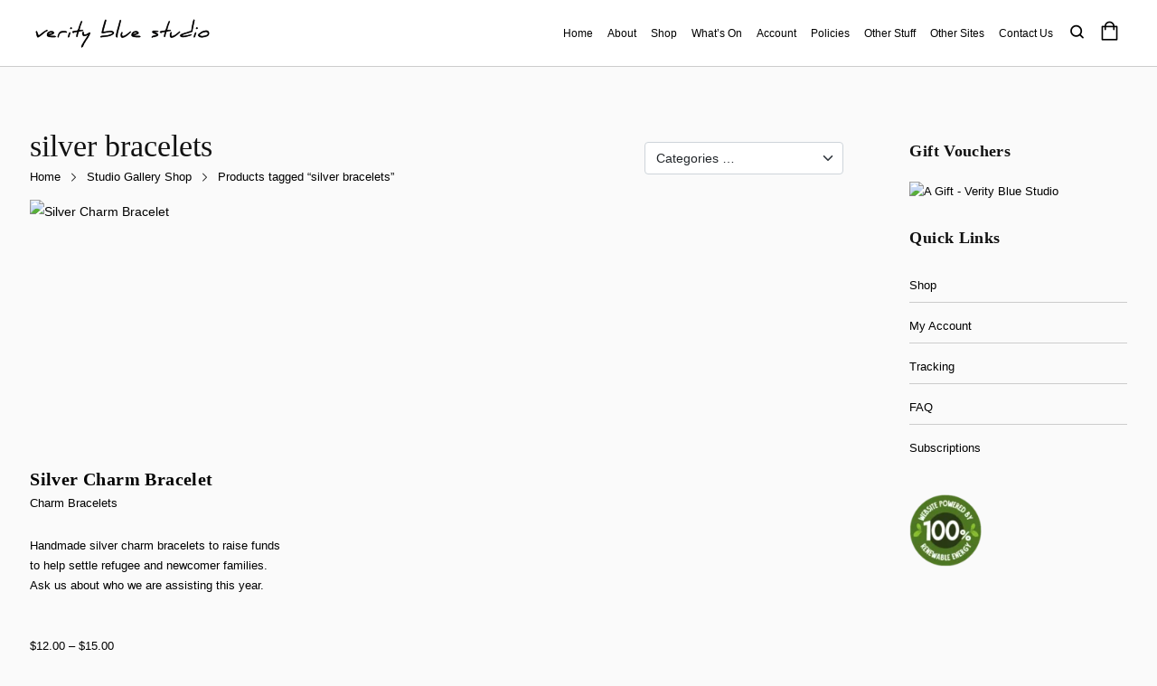

--- FILE ---
content_type: text/html; charset=UTF-8
request_url: https://verityblue.ca/product-tag/silver-bracelets/
body_size: 30320
content:
<!DOCTYPE html><html class="no-js" lang="en-CA" prefix="og: https://ogp.me/ns#"><head><script data-no-optimize="1">var litespeed_docref=sessionStorage.getItem("litespeed_docref");litespeed_docref&&(Object.defineProperty(document,"referrer",{get:function(){return litespeed_docref}}),sessionStorage.removeItem("litespeed_docref"));</script> <meta charset="UTF-8"><meta name="viewport" content="width=device-width, initial-scale=1"><link rel="icon" type="image/png" href=""><title>Product Tag | Silver Bracelets | Verity Blue Studio</title><meta name="robots" content="follow, index, max-snippet:-1, max-video-preview:-1, max-image-preview:large"/><link rel="canonical" href="https://verityblue.ca/product-tag/silver-bracelets/" /><meta property="og:locale" content="en_US" /><meta property="og:type" content="article" /><meta property="og:title" content="Product Tag | Silver Bracelets | Verity Blue Studio" /><meta property="og:url" content="https://verityblue.ca/product-tag/silver-bracelets/" /><meta property="og:site_name" content="Verity Blue Studio &amp; Gallery" /><meta property="article:publisher" content="https://www.facebook.com/VerityBlue/" /><meta property="og:image" content="https://verityblue.ca/wp-content/uploads/2021/03/Wire-Bench-Verity-Blue-Studio.jpg" /><meta property="og:image:secure_url" content="https://verityblue.ca/wp-content/uploads/2021/03/Wire-Bench-Verity-Blue-Studio.jpg" /><meta property="og:image:width" content="1200" /><meta property="og:image:height" content="800" /><meta property="og:image:alt" content="Wire-Bench Verity Blue Studio" /><meta property="og:image:type" content="image/jpeg" /><meta name="twitter:card" content="summary_large_image" /><meta name="twitter:title" content="Product Tag | Silver Bracelets | Verity Blue Studio" /><meta name="twitter:site" content="@@verity_blue" /><meta name="twitter:image" content="https://verityblue.ca/wp-content/uploads/2021/03/Wire-Bench-Verity-Blue-Studio.jpg" /> <script type="application/ld+json" class="rank-math-schema">{"@context":"https://schema.org","@graph":[{"@type":"Organization","@id":"https://verityblue.ca/#organization","name":"Verity Blue Studio &amp; Gallery","sameAs":["https://www.facebook.com/VerityBlue/","https://twitter.com/@verity_blue"]},{"@type":"WebSite","@id":"https://verityblue.ca/#website","url":"https://verityblue.ca","name":"Verity Blue Studio &amp; Gallery","alternateName":"Verity Blue Studio","publisher":{"@id":"https://verityblue.ca/#organization"},"inLanguage":"en-CA"},{"@type":"BreadcrumbList","@id":"https://verityblue.ca/product-tag/silver-bracelets/#breadcrumb","itemListElement":[{"@type":"ListItem","position":"1","item":{"@id":"https://verityblue.ca","name":"Verity Blue Studio &amp; Gallery"}},{"@type":"ListItem","position":"2","item":{"@id":"https://verityblue.ca/product-tag/silver-bracelets/","name":"Products tagged &ldquo;silver bracelets&rdquo;"}}]},{"@type":"CollectionPage","@id":"https://verityblue.ca/product-tag/silver-bracelets/#webpage","url":"https://verityblue.ca/product-tag/silver-bracelets/","name":"Product Tag | Silver Bracelets | Verity Blue Studio","isPartOf":{"@id":"https://verityblue.ca/#website"},"inLanguage":"en-CA","breadcrumb":{"@id":"https://verityblue.ca/product-tag/silver-bracelets/#breadcrumb"}}]}</script> <link rel="alternate" type="application/rss+xml" title="Verity Blue Studio &raquo; Feed" href="https://verityblue.ca/feed/" /><link rel="alternate" type="application/rss+xml" title="Verity Blue Studio &raquo; Comments Feed" href="https://verityblue.ca/comments/feed/" /><link rel="alternate" type="application/rss+xml" title="Verity Blue Studio &raquo; silver bracelets Tag Feed" href="https://verityblue.ca/product-tag/silver-bracelets/feed/" /><style id='wp-img-auto-sizes-contain-inline-css'>img:is([sizes=auto i],[sizes^="auto," i]){contain-intrinsic-size:3000px 1500px}
/*# sourceURL=wp-img-auto-sizes-contain-inline-css */</style><style id="litespeed-ccss">html,body,div,span,h1,h4,h5,p,a,img,strong,b,i,ul,li,form,label,table,tbody,tr,td,article,aside,details,header,nav,summary{margin:0;padding:0;border:0;font-size:100%}article,aside,details,header,nav{display:block}body{-webkit-font-smoothing:antialiased;line-height:1.7em}ul{list-style:none}table{border-collapse:collapse;border-spacing:0}body{background:#f0f0f0;color:#444;-webkit-font-smoothing:antialiased;-webkit-text-size-adjust:100%;overflow-x:hidden;overscroll-behavior-y:none}@keyframes fadein{from{opacity:0}to{opacity:1}}h1,h4,h5{font-weight:400}h1{padding:0 0 15px 0}h4,h5{padding:0 0 10px 0}h5{padding:0 0 8px 0}h4 a{font-weight:inherit;color:inherit}h1{font-size:46px;line-height:50px;letter-spacing:-.04em}h4{font-size:21px;line-height:26px}h5{font-size:18px;line-height:23px}p{margin:0 0 20px 0}p:last-child{margin-bottom:0}strong{font-weight:700}a{text-decoration:none;outline:0}p a,p a:visited{line-height:inherit}ul{margin-bottom:20px;margin-top:20px}ul{list-style:none outside}ul{margin-left:30px}ul{list-style:disc outside}ul ul{margin:4px 0 5px 30px;font-size:90%}ul ul li{margin-bottom:6px}li p{line-height:21px}img{max-width:100%;height:auto;vertical-align:top}button,button[type=submit]{border:1px solid;border-radius:3px;display:inline-block;text-decoration:none;line-height:1.2em;padding:12px 15px}button::-moz-focus-inner,input::-moz-focus-inner{border:0;padding:0}input[type=text]::-moz-placeholder{opacity:.4}form{margin-bottom:0}input[type=text]{font-family:"Helvetica Neue",helvetica,arial,sans-serif;border:1px solid #ccc;padding:13px 12px;font-size:16px;background:#fff;outline:none;color:#777;margin:0;max-width:100%;margin-bottom:0;-o-box-sizing:border-box;box-sizing:border-box}input[type=text]{width:100%}body select{font-family:"Helvetica Neue",helvetica,arial,sans-serif;font-size:14px;display:block;width:100%;max-width:100%;padding:0 1.75rem 0 .75rem;color:#212529;line-height:42px;height:42px;background-color:#fff;background-image:url("data:image/svg+xml,%3csvg xmlns='http://www.w3.org/2000/svg' viewBox='0 0 16 16'%3e%3cpath fill='none' stroke='%23343a40' stroke-linecap='round' stroke-linejoin='round' stroke-width='2' d='M2 5l6 6 6-6'/%3e%3c/svg%3e");background-repeat:no-repeat;background-position:right .6rem center;background-size:12px 12px;border:1px solid #ced4da;border-radius:.25rem;-webkit-appearance:none;-moz-appearance:none;appearance:none}label{display:block;margin-bottom:3px}input[type=checkbox]{display:inline}label span{font-weight:400;color:#444}ul.main-nav{clear:both;padding:0;margin:0;list-style:none}ul.main-nav ul{list-style:none;margin:0;padding:0}ul.main-nav li{zoom:1;position:relative}ul.main-nav>li{display:inline-block}ul.main-nav li a{position:relative}ul.main-nav>li:last-of-type a{margin-right:0}ul.main-nav ul{text-align:left;position:absolute;display:inline;z-index:9999;left:-5px;min-width:150px;padding:20px 0;top:calc(100% + 12px);list-style:none;text-shadow:none;box-shadow:0 10px 50px -10px rgb(0 0 0 / .12);visibility:hidden;opacity:0;border-radius:5px;-webkit-border-radius:5px}ul.main-nav>li>ul.sub-menu:after{top:-16px;border:solid #fff0;content:" ";height:0;width:0;position:absolute;border-color:#fff0;border-bottom-color:#f9f9f9;border-width:8px;margin-left:15px}ul.main-nav ul.sub-menu:before,.nor-cart .nor-cart-content:before{content:"";height:14px;position:absolute;left:0;top:-14px;width:100%}ul.main-nav ul li{padding:0 24px 10px 24px}ul.main-nav ul li{font-weight:400;color:#000;float:none;margin:0}ul.main-nav ul li a{display:block;margin:0}ul.main-nav ul.sub-menu li:last-child{padding-bottom:0}ul.main-nav.right>li.menu-item-has-children>ul.sub-menu:after{right:16px}ul.main-nav.right>li.menu-item-has-children>ul{left:auto;right:-10px}*{box-sizing:border-box}*:before,*:after{box-sizing:border-box}.container{position:relative;width:100%;padding:0 2.5vw;margin:0 auto}.container .columns{float:left;display:inline;padding-left:15px;padding-right:15px}.row{margin-bottom:15px}.container .four.columns{width:25%}.container .twelve.columns{width:75%}.container .sixteen.columns{width:100%}@media only screen and (min-width:1200px){.container{position:relative;width:1200px;margin:0 auto;padding:0}.container .columns{float:left;display:inline;padding-left:20px;padding-right:20px}.row{margin-bottom:20px}}@media only screen and (min-width:768px)and (max-width:959px){.container{width:100%;padding:0 20px}.container .columns{padding-left:10px;padding-right:10px}}@media only screen and (max-width:767px){h1{font-size:32px;line-height:35px;margin-bottom:5px;letter-spacing:0}h4{font-size:18px;line-height:21px}h5{font-size:12px;line-height:14px}}@media only screen and (min-width:480px)and (max-width:767px){.container{width:100%;padding:0 15px}.container .columns{padding-left:0;padding-right:0}.topmargin{padding-top:25px;padding-bottom:20px}.container .four.columns,.container .twelve.columns,.container .sixteen.columns{width:100%}}@media only screen and (max-width:479px){.container{width:100%;padding:0 15px}.container .columns{padding-left:0;padding-right:0}.topmargin{padding-top:15px;padding-bottom:15px}.container .four.columns,.container .twelve.columns,.container .sixteen.columns{width:100%}}.container:after{content:" ";display:block;height:0;clear:both;visibility:hidden}.row:before,.row:after{content:" ";display:block;overflow:hidden;visibility:hidden;width:0;height:0}.row:after{clear:both}.row{zoom:1}.clear{clear:both;display:block;overflow:hidden;visibility:hidden;width:0;height:0}.hidden{display:none!important}.border-color{border-color:#ddd}a.main-logo img{color:#fff0;display:block}.page-with-sidebar{float:left;width:75%}@media only screen and (max-width:767px){.page-with-sidebar{width:100%}}.woocommerce-breadcrumb{font-size:90%;position:relative;display:inline-block}.woocommerce-breadcrumb i{margin:0 15px 0 8px;font-size:13px;position:relative;display:inline-block;top:1px;width:6px}div.social-icons{display:table}div.social-icons a{display:table-cell;text-align:center;vertical-align:middle;padding:0 6px}.social-icons a:first-child{padding-left:0}.social-icons a:last-child{padding-right:0}.info-containers:before{font-family:"nticons";content:"";font-size:3px;position:relative;top:-2px;margin-right:9px;padding-left:9px}.info-containers:first-child:before{display:none}.navibg table{margin:0}@media (max-width:479px){.navibg td nav{margin:5px 0 7px 0}.navibg td nav select{font-size:12px}}.mobile-menu-container-block{background:#000;position:fixed;top:0;left:0;right:0;bottom:0;z-index:100;display:none}.mobile-menu-container-block.light-gray{background:#fff}.mobile-menu-container .mobile-menu{float:left;width:100%}.mobile-menu-container{overflow-y:auto;display:block;position:fixed;left:-315px;margin:0;top:0;bottom:0;width:255px;padding:30px 30px;background:#1b1b1b;color:#fff;text-align:left;z-index:9999}.mobile-menu-container ul.sub-menu{display:none;margin:0 0 10px 10px}.mobile-menu-container li{margin-bottom:0}.mobile-menu-container ul li a{color:#ccc;margin-left:0;font-size:14px}.mobile-menu-container ul{margin:0;list-style:none}.mobile-menu-container ul.mobile-menu li a{position:relative}.mobile-menu-container ul li{position:relative}.mobile-menu-container ul li a{padding:6px 0;display:block}.mobile-menu-container ul li li a{padding:7px 0}.mobile-menu-container ul{font-size:100%}.mobile-menu-container ul li li{padding:0 0;border:none}.mobile-menu-container ul li.menu-item-has-children>a:first-of-type:after{content:"";font-family:"nticons";line-height:1em;font-size:12px;float:right;position:absolute;top:50%;transform:translateY(-50%);right:0}.mobile-menu-container .social-icons{float:left;margin-top:30px;display:block;font-size:12px}.mobile-menu-container .social-icons a{color:#777}.mobile-menu-container .social-icons a{display:inline-block;margin-right:14px;margin-bottom:8px;padding:0}.mobile-menu-container .social-icons a:first-child{padding-left:0}.mobile-menu-container form{float:left;margin:5px 0 20px 0;width:100%;display:block!important}.mobile-menu-container form input{border:none;background:#333;color:#ddd}.mobile-menu-container.light-gray input[type=text]{color:#333}.mobile-menu-container.light-gray form input::-webkit-input-placeholder{color:#333}.mobile-menu-container.light-gray form input:-ms-input-placeholder{color:#333}.mobile-menu-container.light-gray form input:-moz-placeholder{color:#333}.mobile-menu-container.light-gray{background:#f0f0f0;color:#333}.mobile-menu-container.light-gray ul li{border-color:#ccc}.mobile-menu-container.light-gray ul a{color:#333}.mobile-menu-container.light-gray form input{background:#fff;color:#000}.mobile-menu-container.light-gray form button{color:#666}@media only screen and (max-width:959px){.mobile-menu-container{display:block}}.backtotopcontainer{display:none;position:fixed;width:50px;right:20px;bottom:20px;z-index:3}.backtotopcontainer a.backtotop{font-family:"Northeme_Icons";border:1px solid;border-radius:200px;width:50px;height:50px;float:left;margin-top:10px}.backtotopcontainer a.backtotop span{text-align:center;position:relative;margin-top:-7px;top:50%;float:left;width:100%;font-size:44px;line-height:14px}.backtotopcontainer a.backtotop{border:1px solid;border-radius:200px;width:50px;height:50px;float:left;margin-top:10px}@media only screen and (max-width:767px){.backtotopcontainer a.backtotop{background:none}}@media only screen and (max-width:767px){.backtotopcontainer{bottom:0;width:65px;right:0;opacity:.85}.backtotopcontainer a.backtotop{margin-top:0;border:none;float:right;margin-right:25px;height:60px;width:30px}.backtotopcontainer a.backtotop span{text-align:right}}@media only screen and (max-width:479px){.backtotopcontainer{bottom:var(--mobile-tabs-bottom-diff)}}button::-moz-focus-inner{padding:0;border:0}[class^=nticons-]:before,[class*=" nticons-"]:before{font-family:"nticons";font-style:normal}[class^=nticons-],[class*=" nticons-"]{font-size:21px;position:relative}.nticons-chevron:before{content:""}.nticons-magnifying-glass:before{content:""}.nticons-close:before{content:""}@media only screen and (min-width:959px){.tabletmobile-show{display:none!important}}@media only screen and (min-width:768px)and (max-width:959px){.tabletmobile-show{display:inline-block!important}.tabletmobile-hide{display:none!important}}@media only screen and (max-width:767px){.tabletmobile-show{display:inline-block}.tabletmobile-hide{display:none!important}}.widget h5{padding-bottom:1.2rem}aside.widget_wrapper{margin-top:5px}aside.widget_wrapper .widget:last-child{border:none}.widget_wrapper ul li{border-bottom:1px solid;margin-bottom:.5rem;padding-bottom:.5rem}.widget_wrapper .widget_nav_menu ul li{padding:0}.widget_wrapper{padding-top:0}.widget_wrapper li:last-child{border:none}aside.widget_wrapper .widget{width:88%;float:right}.widget_wrapper .widget{margin-bottom:25px}@media only screen and (max-width:767px){.widget_wrapper .widget{width:100%;float:left;margin-top:10px}aside.widget_wrapper{padding-top:10px}aside.widget_wrapper .widget{width:100%;float:left}}.widget_wrapper ul{margin:0;list-style:none}.widget_nav_menu ul li{padding:0 0 3px 0}.widget_nav_menu ul>li>a:first-child{margin:7px 0;display:inline-block}.post-list{float:left;width:100%}article.grid-item{position:relative;opacity:1;border:0}article.grid-item div,article.grid-item span,article.grid-item a,article.grid-item strong{border:0}article.grid-item img{width:100%}article.grid-item .info{float:left;width:100%;padding-bottom:10px}article.grid-item .info h4{margin:0}article.grid-item .info.standard{padding:12px 0 0 0;margin-bottom:6%}article.grid-item .info.standard h4{padding:0}div.grid-category{display:inline-block}.grid-info-title{display:none}@media only screen and (max-width:959px){article.grid-item img{width:100%}}@media only screen and (max-width:959px){article.grid-item img{width:100%}}.classic-post-list{clear:both}article.grid-item .excerpt{padding:10px 0 15px 0}article.grid-item .img{display:block;position:relative}article.grid-item .img span.img-hover{position:absolute;left:0;top:0;bottom:0;right:0;opacity:0}article.grid-item.non-product .grid-category{display:inline-block}article.grid-radius-5px img{border-radius:5px}@media only screen and (min-width:480px){article.grid-radius-responsive-mobile img{border-radius:0}}.fa-brands{-moz-osx-font-smoothing:grayscale;-webkit-font-smoothing:antialiased;display:var(--fa-display,inline-block);font-style:normal;font-variant:normal;line-height:1;text-rendering:auto}.fa-brands:before{content:var(--fa)}.fa-brands{font-family:"Font Awesome 6 Brands"}.fa-times{--fa:"\f00d"}:host,:root{--fa-style-family-brands:"Font Awesome 6 Brands";--fa-font-brands:normal 400 1em/1 "Font Awesome 6 Brands"}.fa-brands{font-weight:400}.fa-linkedin{--fa:"\f08c"}.fa-instagram{--fa:"\f16d"}.fa-facebook{--fa:"\f09a"}.fa-pinterest{--fa:"\f0d2"}:host,:root{--fa-font-regular:normal 400 1em/1 "Font Awesome 6 Free"}:host,:root{--fa-style-family-classic:"Font Awesome 6 Free";--fa-font-solid:normal 900 1em/1 "Font Awesome 6 Free"}.nor-cart{position:relative;display:inline-block}header .nor-cart{margin-left:5px}.nor-cart .shopping-cart-icon:before{font-family:"nticons";content:"";font-size:21px;position:relative}.nor-cart .shopping-cart-icon.cart-icon-alt-3:before{content:""}.nor-cart .header-icons span.quantity{background:#c00;color:#fff;position:absolute;top:-4px;right:-12px;height:20px;text-align:center;width:20px;line-height:20px;border-radius:50px;font-size:12px;font-weight:700;font-family:"Helvetica Neue",helvetica,arial,sans-serif;display:inline-block}@media (min-width:480px)and (max-width:979px){.nor-cart .header-icons span.quantity{top:-4px}}.nor-cart .nor-cart-content{box-shadow:0 10px 50px -10px rgb(0 0 0 / .12);float:left;width:300px;border-radius:3px;line-height:18px;position:absolute;z-index:99;top:calc(100% + 10px);right:-15px;visibility:hidden;opacity:0}.nor-cart .nor-cart-content .arrow-up{width:0;height:0;border-left:10px solid #fff0;border-right:10px solid #fff0;border-bottom:10px solid #f9f9f9;position:absolute;right:20px;top:-9px}@media only screen and (max-width:480px){.nor-cart .nor-cart-content{right:-45px}.nor-cart .nor-cart-content .arrow-up{right:45px}}.nor-cart .nor-cart-content ul{margin:0;background:#f9f9f9;border:1px solid #ddd;border-radius:5px;list-style:none;display:block}.nor-cart .nor-cart-content .woocommerce-mini-cart__empty-message{display:block;background:#f9f9f9;padding:35px;text-align:center;font-size:12px;border:none;margin-bottom:0;width:100%}.nor-cart .nor-cart-content ul li{display:block;padding:0;border-bottom:1px solid #f0f0f0;text-align:left;color:#222;width:100%}.cart-slide-in .nor-cart .nor-cart-content{width:300px;box-shadow:none;position:fixed;right:-320px;top:0;bottom:0;z-index:9999999;box-shadow:-2px 0 15px 0 rgb(0 0 0 / .1)}.cart-slide-in .nor-cart .nor-cart-content ul,.cart-slide-in .nor-cart .nor-cart-content ul li.nor-cart-wrap{border-radius:0;display:flex;flex-direction:column;align-items:stretch;height:100%;overflow-y:auto}.cart-slide-in .nor-cart .nor-cart-content:before{display:none}.cart-slide-in .nor-cart-title{padding:14px 20px;text-align:left}.cart-slide-in .nor-cart-title a{float:right}.cart-slide-in .nor-cart-title a i{font-size:15px}@media (min-width:960px){.container{position:relative;width:100%;padding:0 2.5vw;max-width:1800px;margin:0 auto}.container .columns{float:left;display:inline;padding-left:20px;padding-right:20px}.row{margin-bottom:20px}}body.nor-full-width-layout{overflow-x:hidden!important}input[type='text'],select{border-radius:0;-moz-border-radius:0;-webkit-border-radius:0;background:none}select{padding-top:0;padding-bottom:0}select::-ms-expand{display:none}button[type='submit']{border-radius:0;-moz-border-radius:0;-webkit-border-radius:0;border:none}.searchform{position:relative;margin-top:0;max-width:220px}form.searchform input[type='text']{padding:8px 32px 8px 0;background:none;position:relative;width:100%;top:-4px;border-top:0;border-right:0;border-left:0;-webkit-box-sizing:border-box;-moz-box-sizing:border-box;box-sizing:border-box}.searchform button[type='submit']{top:-5px;right:0;font-size:12px;position:absolute;background:none;padding:8px 2px}.mobile-menu-container.light-gray form input{border-radius:50px;padding:10px 15px}.mobile-menu-container.light-gray form button{right:10px;top:2px}.home-full-right.single-row{text-align:right}.home-full-right.single-row .search-icon-direct i{margin:0 6px 0 16px}.home-full-right.single-row .topsearchdiv,.home-full-right.single-row .main-nav.right{margin-bottom:0}.home-full-right.single-row .nor-cart{margin-left:0}.defaultpage{float:left;width:100%}.navibg table{width:100%}.navibg table h1{padding-bottom:0}article.grid-item .readmore{margin-top:10px;display:block;font-weight:700}article.grid-item .info.standard:not(.with-caption){margin-bottom:20px}@media (max-width:479px){article.grid-item .info.standard:not(.with-caption){margin-bottom:10px}}.nor-cart .nor-cart-content ul{border-radius:0;-moz-border-radius:0;-webkit-border-radius:0}.nor-cart .shopping-cart-icon:before{font-size:21px;position:relative;top:-1px;margin-right:9px}@media (min-width:480px){.topsearchdiv{margin-bottom:20px}}a.main-logo{display:inline-block}.logo-container a.main-logo,.logo-container .logo-wrapper,.logo-container .tagline{display:table-cell}.logo-container .tagline{padding-left:30px;vertical-align:top}.home-full-right .topsearchdiv,.home-full-right .main-nav.right{text-align:right}.home-full-right{flex-grow:1}.main-website-header .header-wrap.columns{display:flex}.header-wrap .logo-container{max-width:700px}.mobile-tagline{margin:0 0 30px 0}.header-wrap .home-full-right.single-row{display:flex;justify-content:flex-end;align-items:center}.header-wrap .home-full-right.single-row .main-nav{display:flex}.header-wrap .main-nav{display:flex;justify-content:flex-end}.header-wrap .buttonmobile-container{line-height:34px}@media only screen and (min-width:960px){.header-wrap .single-row .topsearchdiv{display:flex}}@media only screen and (min-width:768px){.tagline-mobile-show{display:none!important}}@media only screen and (max-width:767px){.tagline-mobile-show{display:block!important}.tagline-mobile-hide{display:none!important}.home-full-right .topsearchdiv{width:auto!important}}.header-searchform-container{display:inline-block}.home-full-right .header-icons{padding:0 9px;position:relative}.home-full-right .nor-cart{margin-left:10px}.home-full-right .nor-cart .header-icons{padding-right:0}.nor-cart .header-icons span.quantity{top:-18px;right:-5px}@media only screen and (max-width:959px){.home-full-right .header-icons{top:-2px}}#loadintothis{min-height:500px}.navibg{padding:0 0 0 0;margin-top:-5px}.navibg table{width:100%}body:not(.single) .navibg table.header-wrapper tr>td{height:42px}.navibg nav select{display:inline-block}body .fullnav.categories-list select{height:36px;line-height:35px}@media (min-width:768px){.fullnav.categories-list .select-category-nav{min-width:220px}}.select-category-nav{display:inline-block;vertical-align:top}.select-category-nav select{width:100%}@media only screen and (max-width:767px){.navibg .categories-list select{width:100%}.select-category-nav{width:100%;display:block!important}}.fullnav{float:right}.navigate.fullnav{display:flex;align-items:center}@media only screen and (max-width:767px){.navigate.fullnav select{font-size:12px}.navibg{padding-bottom:30px}.navibg td{display:block;min-height:30px;text-align:left}.navibg td:last-child{padding-top:0}.navibg td select{text-align:left}.navibg nav select{margin-top:10px}.navibg td nav{float:left;width:100%}}@media (min-width:480px) and (max-width:767px){.defaultpage{padding-top:40px}}@media (max-width:479px){.defaultpage{padding-top:12px}}*{outline:none;outline-style:none;-moz-outline-style:none}body.stick-menu-active header.main-website-header{position:fixed;left:0;right:0;top:0;z-index:50;border-bottom-width:1px;display:flex;margin-bottom:0}body.stick-menu-active header.main-website-header .tagline{display:none}body.stick-menu-active .main-website-header.topmargin{padding:16px 10px}@media (max-width:767px){body.stick-menu-active .main-website-header.topmargin{padding:16px 25px}}body.stick-menu-active .main-website-header .main-logo img{position:absolute;width:auto;max-height:100%;top:50%;transform:translateY(-50%)}body.stick-menu-active .logo-container{position:relative}body.stick-menu-active{padding-top:120px}body.stick-menu-active .topsearchdiv{margin:0;top:-2px;position:relative}body.stick-menu-active .home-full-right{display:flex;justify-content:flex-end;align-items:center;margin-left:auto}header.topmargin nav .buttonmobile{font-size:23px;position:relative}.topmargin nav .buttonmobile:before{font-family:'nticons';content:'\f122';font-size:28px;margin-left:10px}div.social-icons a{padding:0 8px}.mobile-menu-container input[type='text']{background:none;border-bottom:1px solid #333;border-radius:0}.mobile-menu-container form button[type='submit'] i{color:#999}.mobile-menu-container.light-gray input[type='text']{background:none;border-bottom:1px solid #ccc;border-radius:0;padding-left:0;padding-right:0}.mobile-menu-container.light-gray form button{right:0}.mobile-menu-container.light-gray button[type='submit'] i{color:#666}#mainframe-top,#mainframe-bottom,#mainframe-left,#mainframe-right{background:#fff;z-index:100}#mainframe-left,#mainframe-right{position:fixed;top:0;bottom:0;width:20px}#mainframe-left{left:0}#mainframe-right{right:0}#mainframe-top,#mainframe-bottom{position:fixed;left:0;right:0;height:20px}#mainframe-top{top:0}#mainframe-bottom{bottom:0}@media only screen and (min-width:768px) and (max-width:1200px){.header-wrap .logo-container{max-width:70%}.header-wrap .logo-container.single-row{max-width:50%}}@media only screen and (max-width:767px){.logo-container,.logo-container .logo-wrapper,.home-full-right{width:auto!important}.home-full-right{float:right!important}.mainframeclass{display:none}header.main-website-header.topmargin{margin:0}div.navibg h1{margin-bottom:0}.main-logo{float:left}.mainframeclass{display:none}}ul{box-sizing:border-box}:root{--wp--preset--font-size--normal:16px;--wp--preset--font-size--huge:42px}.screen-reader-text{border:0;clip:rect(1px,1px,1px,1px);clip-path:inset(50%);height:1px;margin:-1px;overflow:hidden;padding:0;position:absolute;width:1px;word-wrap:normal!important}html :where(img[class*=wp-image-]){height:auto;max-width:100%}#cr_floatingtrustbadge{position:fixed;box-sizing:border-box;right:0;bottom:0;width:135px;border-radius:15px;display:block;overflow:hidden;margin:30px;filter:drop-shadow(0 4px 54px rgb(0 0 0 / .25));z-index:99999}#cr_floatingtrustbadge{border:1px solid}#cr_floatingtrustbadge .cr-floatingbadge-background{position:absolute;top:0;left:0;height:100%;width:100%}#cr_floatingtrustbadge .cr-floatingbadge-background div{width:100%}#cr_floatingtrustbadge .cr-floatingbadge-background .cr-floatingbadge-background-top{height:115px}#cr_floatingtrustbadge .cr-floatingbadge-background .cr-floatingbadge-background-middle{height:31px}#cr_floatingtrustbadge .cr-floatingbadge-background .cr-floatingbadge-background-bottom{height:27px}#cr_floatingtrustbadge .cr-floatingbadge-top{position:relative;height:92px;display:block}#cr_floatingtrustbadge .cr-floatingbadge-top svg{position:absolute;left:50%;top:14px;margin-left:-35px}#cr_floatingtrustbadge .cr-floatingbadge-top .cr-floatingbadge-close{position:absolute;top:5px;right:5px;width:20px;height:20px}#cr_floatingtrustbadge .cr-floatingbadge-top .cr-floatingbadge-close svg{position:absolute;width:16px;height:16px;margin:2px;top:0;left:0;display:block}#cr_floatingtrustbadge .cr-floatingbadge-top .cr-floatingbadge-close svg{fill:#F8942D}#cr_floatingtrustbadge .cr-floatingbadge-top svg{width:70px;height:65px}.cr-badge{display:inline-block;padding:40px;font-family:'Open Sans',sans-serif;font-size:0;color:#1F1F1F;line-height:normal;position:relative;text-align:left;text-decoration:none;box-sizing:border-box;transform-origin:left;visibility:hidden}.cr-badge .badge__store{font-size:24px;font-weight:700;margin-bottom:12px;white-space:nowrap}.cr-badge .badge__stars{display:inline-block;margin-bottom:14px;margin-right:24px}.cr-badge .badge__star{display:inline-block;position:relative;width:36px;height:36px;margin-right:3px;background-size:cover}.cr-badge .badge__reviews{font-size:16px;padding-left:70px;padding-top:15px}.cr-badge .badge__link{position:absolute;width:100%;height:100%;top:0;left:0;z-index:1}.cr-badge .badge__rating+.badge__stars{margin-left:15px}.badge_size_compact.cr-badge,.badge--wide-mobile.cr-badge{margin:0;padding:0;width:100%;height:100%;font-family:sans-serif}.badge_size_compact.cr-badge,.badge--wide-mobile.cr-badge{display:block;flex-direction:column;visibility:visible}.badge_size_compact.cr-badge .badge__verified,.badge--wide-mobile.cr-badge .badge__verified{font-size:10px;font-weight:700;color:#4c4c4c;text-align:center;margin-bottom:5px;margin-top:5px}.badge--wide-mobile.cr-badge .badge__verified{font-size:16px;color:#fff;margin-bottom:13px}.badge--wide-mobile.cr-badge .badge__store{min-height:50px;margin-bottom:15px;color:#4d4d4d;font-size:28px;font-weight:700;line-height:30px;display:flex;align-items:center;justify-content:center;padding:0 10px}.badge--wide-mobile.cr-badge .badge__store span{min-width:234px;overflow:hidden;white-space:nowrap;text-overflow:ellipsis;text-align:center}.cr-badge.badge_size_compact .badge__middle,.cr-badge.badge--wide-mobile .badge__middle{padding:10px 0 9px}.cr-badge.badge_size_compact .badge__stars,.cr-badge.badge--wide-mobile .badge__stars{display:flex;justify-content:center;width:100%;margin:0}.cr-badge.badge_size_compact .badge__star,.cr-badge.badge--wide-mobile .badge__star{position:relative;width:14px;height:13px;margin:0 2px;color:#fff}.cr-badge.badge_size_compact .badge__star svg,.cr-badge.badge--wide-mobile .badge__star svg{display:block}.cr-badge.badge_size_compact .badge__star-fill-container,.cr-badge.badge--wide-mobile .badge__star-fill-container{position:absolute;top:0;left:0;overflow:hidden;width:14px;height:13px}.cr-badge.badge_size_compact .badge__star-fill-container svg,.cr-badge.badge--wide-mobile .badge__star-fill-container svg{height:13px}.cr-badge.badge--wide-mobile .badge__rating{font-size:12px;text-align:center;color:#4c4c4c}.cr-badge.badge--wide-mobile .badge__rating b{margin-left:8px}.cr-badge.badge_size_compact .badge__reviews,.cr-badge.badge--wide-mobile .badge__reviews{padding:8px 0 6px;font-size:10px;text-align:center;border-radius:0 0 15px 15px;color:#4d4d4d}.cr-badge.badge--wide-mobile .badge__middle{padding-top:0;padding-bottom:20px;background-color:#fff0}.cr-badge.badge--wide-mobile .badge__stars{margin-bottom:5px}.cr-badge.badge--wide-mobile .badge__star{color:#f8942d}.cr-badge.badge--wide-mobile .badge__reviews{font-size:13px;border-top:1px solid #fff0;min-height:37px;display:flex;align-items:center;justify-content:center;padding:0}.cr-badge.badge--wide-mobile .mb21{margin-bottom:21px}@media all and (max-width:600px){#cr_floatingtrustbadge{display:none}}:root{--wp--preset--aspect-ratio--square:1;--wp--preset--aspect-ratio--4-3:4/3;--wp--preset--aspect-ratio--3-4:3/4;--wp--preset--aspect-ratio--3-2:3/2;--wp--preset--aspect-ratio--2-3:2/3;--wp--preset--aspect-ratio--16-9:16/9;--wp--preset--aspect-ratio--9-16:9/16;--wp--preset--color--black:#000000;--wp--preset--color--cyan-bluish-gray:#abb8c3;--wp--preset--color--white:#ffffff;--wp--preset--color--pale-pink:#f78da7;--wp--preset--color--vivid-red:#cf2e2e;--wp--preset--color--luminous-vivid-orange:#ff6900;--wp--preset--color--luminous-vivid-amber:#fcb900;--wp--preset--color--light-green-cyan:#7bdcb5;--wp--preset--color--vivid-green-cyan:#00d084;--wp--preset--color--pale-cyan-blue:#8ed1fc;--wp--preset--color--vivid-cyan-blue:#0693e3;--wp--preset--color--vivid-purple:#9b51e0;--wp--preset--gradient--vivid-cyan-blue-to-vivid-purple:linear-gradient(135deg,rgba(6,147,227,1) 0%,rgb(155,81,224) 100%);--wp--preset--gradient--light-green-cyan-to-vivid-green-cyan:linear-gradient(135deg,rgb(122,220,180) 0%,rgb(0,208,130) 100%);--wp--preset--gradient--luminous-vivid-amber-to-luminous-vivid-orange:linear-gradient(135deg,rgba(252,185,0,1) 0%,rgba(255,105,0,1) 100%);--wp--preset--gradient--luminous-vivid-orange-to-vivid-red:linear-gradient(135deg,rgba(255,105,0,1) 0%,rgb(207,46,46) 100%);--wp--preset--gradient--very-light-gray-to-cyan-bluish-gray:linear-gradient(135deg,rgb(238,238,238) 0%,rgb(169,184,195) 100%);--wp--preset--gradient--cool-to-warm-spectrum:linear-gradient(135deg,rgb(74,234,220) 0%,rgb(151,120,209) 20%,rgb(207,42,186) 40%,rgb(238,44,130) 60%,rgb(251,105,98) 80%,rgb(254,248,76) 100%);--wp--preset--gradient--blush-light-purple:linear-gradient(135deg,rgb(255,206,236) 0%,rgb(152,150,240) 100%);--wp--preset--gradient--blush-bordeaux:linear-gradient(135deg,rgb(254,205,165) 0%,rgb(254,45,45) 50%,rgb(107,0,62) 100%);--wp--preset--gradient--luminous-dusk:linear-gradient(135deg,rgb(255,203,112) 0%,rgb(199,81,192) 50%,rgb(65,88,208) 100%);--wp--preset--gradient--pale-ocean:linear-gradient(135deg,rgb(255,245,203) 0%,rgb(182,227,212) 50%,rgb(51,167,181) 100%);--wp--preset--gradient--electric-grass:linear-gradient(135deg,rgb(202,248,128) 0%,rgb(113,206,126) 100%);--wp--preset--gradient--midnight:linear-gradient(135deg,rgb(2,3,129) 0%,rgb(40,116,252) 100%);--wp--preset--font-size--small:14px;--wp--preset--font-size--medium:20px;--wp--preset--font-size--large:18px;--wp--preset--font-size--x-large:42px;--wp--preset--font-size--extra-small:12px;--wp--preset--font-size--normal:16px;--wp--preset--font-size--extra-large:21px;--wp--preset--font-size--huge:28px;--wp--preset--font-size--gigantic:36px;--wp--preset--font-family--inter:"Inter", sans-serif;--wp--preset--font-family--cardo:Cardo;--wp--preset--spacing--20:0.44rem;--wp--preset--spacing--30:0.67rem;--wp--preset--spacing--40:1rem;--wp--preset--spacing--50:1.5rem;--wp--preset--spacing--60:2.25rem;--wp--preset--spacing--70:3.38rem;--wp--preset--spacing--80:5.06rem;--wp--preset--shadow--natural:6px 6px 9px rgba(0, 0, 0, 0.2);--wp--preset--shadow--deep:12px 12px 50px rgba(0, 0, 0, 0.4);--wp--preset--shadow--sharp:6px 6px 0px rgba(0, 0, 0, 0.2);--wp--preset--shadow--outlined:6px 6px 0px -3px rgba(255, 255, 255, 1), 6px 6px rgba(0, 0, 0, 1);--wp--preset--shadow--crisp:6px 6px 0px rgba(0, 0, 0, 1)}.cmplz-hidden{display:none!important}:root{--mobile-tabs-bg:rgb(122, 122, 122);--mobile-tabs-border:rgb(87, 87, 87);--mobile-tabs-selected:rgb(232, 244, 206);--mobile-tabs-color:rgb(255, 255, 255);--mobile-tabs-icon-size:15px;--mobile-tabs-font-size:11px;--mobile-tabs-height:50px;--mobile-tabs-bottom-diff:0}body{font:14px Mulish,-apple-system,BlinkMacSystemFont,"Segoe UI",Roboto,Oxygen-Sans,Ubuntu,Cantarell,"Helvetica Neue",sans-serif;background:#fafafa;background-size:inherit;color:#000}button{font-family:Mulish,"Helvetica Neue","HelveticaNeue",Helvetica,Arial,sans-serif}.mobile-menu-container ul li.menu-item-has-children>a:first-of-type:after{font-size:13px}a.main-logo img{max-width:320px}@media (max-width:959px){a.main-logo img{max-width:260px}}@media (max-width:479px){a.main-logo img{max-width:200px}}a,h4 a{color:#000}a.backtotop{background:#fafafa;color:#000000!important;border-color:#000000!important}h1,h4,h5{font-family:Raleway;color:#121212}button[type="submit"]{color:#fcfcfc;background:#121212;-webkit-border-radius:3px;-moz-border-radius:3px;border-radius:3px}.border-radius{-webkit-border-radius:3px;-moz-border-radius:3px;border-radius:3px}.border-color,.nor-cart .nor-cart-content ul{border-color:#cccccc!important;border-style:solid}.widget{border-color:#cccccc!important;border-bottom-style:solid}.widget_wrapper ul li{border-color:#ccc}.searchform input[type=text],input[type=text]{background-color:#fff;border-color:#ccc;color:#000}input[type=text],select{-webkit-border-radius:3px;-moz-border-radius:3px;border-radius:3px}select{color:#000}input:-ms-input-placeholder{color:#000}input:-moz-placeholder{color:#000}input::-webkit-input-placeholder{color:#000}.searchform button[type=submit] i{color:#000}div.social-icons a .iconic{font-size:23px}.social-icons a{color:#a9a9a9}header ul.main-nav>li>a{margin-left:8px;margin-right:8px}ul.main-nav li a{color:#000}ul.main-nav ul.sub-menu{background-color:#ebebeb!important}ul.main-nav ul.sub-menu{border:1px solid #ccc}header ul.main-nav ul:after{border-bottom-color:#ebebeb!important}ul.main-nav ul li a{color:#000}ul.main-nav ul{width:170px}ul.main-nav ul li a{font-weight:400;font-size:12px;line-height:1.5}body #loadintothis{animation:fadein 1s;-moz-animation:fadein 1s;-webkit-animation:fadein 1s;-o-animation:fadein 1s}body.stick-menu-active:not(.page-template-template-bg-slider) header.main-website-header{background:#fff}.nor-cart .header-icons span.quantity{background-color:#cf4239!important;border-color:#cf4239!important;color:#ffffff!important}.nor-cart .nor-cart-content ul{background:#fafafa}.nor-cart .nor-cart-content .arrow-up{border-bottom-color:#ccc}.nor-cart .nor-cart-content ul li{border-color:#ccc;color:#000}.mainframeclass{display:none!important;background:#cccccc!important}#mainframe-right,#mainframe-left{width:18px}#mainframe-top,#mainframe-bottom{height:18px}.backtotopcontainer{bottom:38px;right:38px}@media only screen and (max-width:768px){.backtotopcontainer{bottom:0}}@media only screen and (max-width:768px){.mobile-tagline{display:none!important}}@media (min-width:768px){.container,body.stick-menu-active .main-website-header.topmargin{padding-left:1vw;padding-right:1vw}.topmargin{padding-top:2vw;padding-bottom:6.1000000000000005vw}.navibg{padding-bottom:1vw}.defaultpage{padding-top:1vw;padding-bottom:12vw}}@media (min-width:479px) and (max-width:767px){.topmargin{padding-top:25px;padding-bottom:40px}.navibg{padding-top:10px;padding-bottom:15px;margin-bottom:10px;display:inline-block;width:100%}.container{padding-left:25px;padding-right:25px}.defaultpage{padding-top:0;padding-bottom:20px}}@media (max-width:479px){.navibg{padding-bottom:15px;display:inline-block;width:100%}}.defaultpage{margin-top:2vh}p a:link{font-weight:700}p a:visited{font-weight:700}.cmplz-hidden{display:none!important}html,body{overflow-x:auto}button[type=submit]{font-size:14px;font-weight:700;letter-spacing:1px;padding-right:30px;padding-left:30px}.mobile-menu-container .social-icons{display:none!important}div.social-icons a{padding-left:10px;padding-right:10px}div.social-icons{font-size:30px!important}.post-list.wrapper-column-nor-5fce9632eb602{width:103%;margin-left:-1.5%;margin-right:-1.5%}.post-list.wrapper-column-nor-5fce9632eb602 .grid-item{float:left;width:30.333333333333%;margin-left:1.5%;margin-right:1.5%;margin-bottom:3%}.post-list.nor-standard.wrapper-column-nor-5fce9632eb602 .grid-item a.img{padding-bottom:100%}@media (min-width:768px){.post-list.nor-standard.wrapper-column-nor-5fce9632eb602 .grid-item:nth-child(3n+1){clear:left}}@media (min-width:480px) and (max-width:767px){.post-list.nor-standard.category-filter-off.wrapper-column-nor-5fce9632eb602 .grid-item:nth-child(3n+1){clear:left}}@media (max-width:479px){.post-list.wrapper-column-nor-5fce9632eb602,.post-list.wrapper-column-nor-5fce9632eb602 .grid-item{width:100%;margin:0 0 25px 0}}.post-list .grid-item a.img img{object-fit:cover;height:100%;width:100%;display:block}.post-list.nor-standard .grid-item a.img img{position:absolute}body{font-style:normal;font-weight:400;font-size:14px;line-height:1.9;letter-spacing:0em}@media (min-width:768px) and (max-width:991px){body{font-size:14px;line-height:1.8;letter-spacing:0em}}@media (max-width:767px){body{font-size:14px;line-height:1.8;letter-spacing:0em}}h1{font-style:normal;font-weight:500;font-size:34px;line-height:1.2;letter-spacing:0em}@media (min-width:768px) and (max-width:991px){h1{font-size:32px;line-height:1.1;letter-spacing:0em}}@media (max-width:767px){h1{font-size:30px;line-height:1;letter-spacing:0em}}h4,.grid-item h4 a{font-style:normal;font-weight:700;font-size:20px;line-height:1.6;letter-spacing:.02em}@media (min-width:768px) and (max-width:991px){h4,.grid-item h4 a{font-size:20px;line-height:1.6;letter-spacing:.02em}}@media (max-width:767px){h4,.grid-item h4 a{font-size:19px;line-height:1.55;letter-spacing:.02em}}h5,.widget h5{font-style:normal;font-weight:700;font-size:18px;line-height:1.7;letter-spacing:.02em}@media (min-width:768px) and (max-width:991px){h5,.widget h5{font-size:18px;line-height:1.65;letter-spacing:.02em}}@media (max-width:767px){h5,.widget h5{font-size:17px;line-height:1.6;letter-spacing:.02em}}.tagline{font-style:normal;font-weight:400;font-size:12px;line-height:1.5;letter-spacing:0em}@media (min-width:768px) and (max-width:991px){.tagline{font-size:12px;line-height:1.45;letter-spacing:.02em}}@media (max-width:767px){.tagline{font-size:12px;line-height:1.4;letter-spacing:.02em}}ul.main-nav,ul.main-nav li a{font-style:normal;font-weight:500;font-size:12px;line-height:1.4;letter-spacing:0em}@media (min-width:768px) and (max-width:991px){ul.main-nav,ul.main-nav li a{font-size:12px;line-height:1.4;letter-spacing:0em}}@media (max-width:767px){ul.main-nav,ul.main-nav li a{font-size:14px;line-height:1.8;letter-spacing:0em}}ul.mobile-menu li a{font-style:normal;font-weight:500;font-size:13px;line-height:1.5;letter-spacing:0em}@media (min-width:768px) and (max-width:991px){ul.mobile-menu li a{font-size:13px;line-height:1.5;letter-spacing:0em}}@media (max-width:767px){ul.mobile-menu li a{font-size:14px;line-height:1.8;letter-spacing:0em}}.widget_wrapper{font-style:normal;font-weight:500;font-size:13px;line-height:1.7;letter-spacing:0em}@media (min-width:768px) and (max-width:991px){.widget_wrapper{font-size:13px;line-height:1.65;letter-spacing:.02em}}@media (max-width:767px){.widget_wrapper{font-size:13px;line-height:1.6;letter-spacing:.02em}}article .overlay-wrapper,article .excerpt{font-style:normal;font-weight:500;font-size:13px;line-height:1.7;letter-spacing:0em}@media (min-width:768px) and (max-width:991px){article .overlay-wrapper,article .excerpt{font-size:13px;line-height:1.65;letter-spacing:.02em}}@media (max-width:767px){article .overlay-wrapper,article .excerpt{font-size:13px;line-height:1.6;letter-spacing:.02em}}.screen-reader-text{clip:rect(1px,1px,1px,1px);word-wrap:normal!important;border:0;clip-path:inset(50%);height:1px;margin:-1px;overflow:hidden;overflow-wrap:normal!important;padding:0;position:absolute!important;width:1px}.defaultpage{margin-top:2vh}p a:link{font-weight:700}p a:visited{font-weight:700}.cmplz-hidden{display:none!important}html,body{overflow-x:auto}button[type=submit]{font-size:14px;font-weight:700;letter-spacing:1px;padding-right:30px;padding-left:30px}.mobile-menu-container .social-icons{display:none!important}div.social-icons a{padding-left:10px;padding-right:10px}div.social-icons{font-size:30px!important}#cr_floatingtrustbadge{z-index:9996}</style><link rel="preload" data-asynced="1" data-optimized="2" as="style" onload="this.onload=null;this.rel='stylesheet'" href="https://verityblue.ca/wp-content/litespeed/ucss/3538706661f33098c069a46cce2701a3.css?ver=5ab4c" /><script data-optimized="1" type="litespeed/javascript" data-src="https://verityblue.ca/wp-content/plugins/litespeed-cache/assets/js/css_async.min.js"></script> <style id='global-styles-inline-css'>:root{--wp--preset--aspect-ratio--square: 1;--wp--preset--aspect-ratio--4-3: 4/3;--wp--preset--aspect-ratio--3-4: 3/4;--wp--preset--aspect-ratio--3-2: 3/2;--wp--preset--aspect-ratio--2-3: 2/3;--wp--preset--aspect-ratio--16-9: 16/9;--wp--preset--aspect-ratio--9-16: 9/16;--wp--preset--color--black: #000000;--wp--preset--color--cyan-bluish-gray: #abb8c3;--wp--preset--color--white: #ffffff;--wp--preset--color--pale-pink: #f78da7;--wp--preset--color--vivid-red: #cf2e2e;--wp--preset--color--luminous-vivid-orange: #ff6900;--wp--preset--color--luminous-vivid-amber: #fcb900;--wp--preset--color--light-green-cyan: #7bdcb5;--wp--preset--color--vivid-green-cyan: #00d084;--wp--preset--color--pale-cyan-blue: #8ed1fc;--wp--preset--color--vivid-cyan-blue: #0693e3;--wp--preset--color--vivid-purple: #9b51e0;--wp--preset--gradient--vivid-cyan-blue-to-vivid-purple: linear-gradient(135deg,rgb(6,147,227) 0%,rgb(155,81,224) 100%);--wp--preset--gradient--light-green-cyan-to-vivid-green-cyan: linear-gradient(135deg,rgb(122,220,180) 0%,rgb(0,208,130) 100%);--wp--preset--gradient--luminous-vivid-amber-to-luminous-vivid-orange: linear-gradient(135deg,rgb(252,185,0) 0%,rgb(255,105,0) 100%);--wp--preset--gradient--luminous-vivid-orange-to-vivid-red: linear-gradient(135deg,rgb(255,105,0) 0%,rgb(207,46,46) 100%);--wp--preset--gradient--very-light-gray-to-cyan-bluish-gray: linear-gradient(135deg,rgb(238,238,238) 0%,rgb(169,184,195) 100%);--wp--preset--gradient--cool-to-warm-spectrum: linear-gradient(135deg,rgb(74,234,220) 0%,rgb(151,120,209) 20%,rgb(207,42,186) 40%,rgb(238,44,130) 60%,rgb(251,105,98) 80%,rgb(254,248,76) 100%);--wp--preset--gradient--blush-light-purple: linear-gradient(135deg,rgb(255,206,236) 0%,rgb(152,150,240) 100%);--wp--preset--gradient--blush-bordeaux: linear-gradient(135deg,rgb(254,205,165) 0%,rgb(254,45,45) 50%,rgb(107,0,62) 100%);--wp--preset--gradient--luminous-dusk: linear-gradient(135deg,rgb(255,203,112) 0%,rgb(199,81,192) 50%,rgb(65,88,208) 100%);--wp--preset--gradient--pale-ocean: linear-gradient(135deg,rgb(255,245,203) 0%,rgb(182,227,212) 50%,rgb(51,167,181) 100%);--wp--preset--gradient--electric-grass: linear-gradient(135deg,rgb(202,248,128) 0%,rgb(113,206,126) 100%);--wp--preset--gradient--midnight: linear-gradient(135deg,rgb(2,3,129) 0%,rgb(40,116,252) 100%);--wp--preset--font-size--small: 14px;--wp--preset--font-size--medium: 20px;--wp--preset--font-size--large: 18px;--wp--preset--font-size--x-large: 42px;--wp--preset--font-size--extra-small: 12px;--wp--preset--font-size--normal: 16px;--wp--preset--font-size--extra-large: 21px;--wp--preset--font-size--huge: 28px;--wp--preset--font-size--gigantic: 36px;--wp--preset--spacing--20: 0.44rem;--wp--preset--spacing--30: 0.67rem;--wp--preset--spacing--40: 1rem;--wp--preset--spacing--50: 1.5rem;--wp--preset--spacing--60: 2.25rem;--wp--preset--spacing--70: 3.38rem;--wp--preset--spacing--80: 5.06rem;--wp--preset--shadow--natural: 6px 6px 9px rgba(0, 0, 0, 0.2);--wp--preset--shadow--deep: 12px 12px 50px rgba(0, 0, 0, 0.4);--wp--preset--shadow--sharp: 6px 6px 0px rgba(0, 0, 0, 0.2);--wp--preset--shadow--outlined: 6px 6px 0px -3px rgb(255, 255, 255), 6px 6px rgb(0, 0, 0);--wp--preset--shadow--crisp: 6px 6px 0px rgb(0, 0, 0);}:where(.is-layout-flex){gap: 0.5em;}:where(.is-layout-grid){gap: 0.5em;}body .is-layout-flex{display: flex;}.is-layout-flex{flex-wrap: wrap;align-items: center;}.is-layout-flex > :is(*, div){margin: 0;}body .is-layout-grid{display: grid;}.is-layout-grid > :is(*, div){margin: 0;}:where(.wp-block-columns.is-layout-flex){gap: 2em;}:where(.wp-block-columns.is-layout-grid){gap: 2em;}:where(.wp-block-post-template.is-layout-flex){gap: 1.25em;}:where(.wp-block-post-template.is-layout-grid){gap: 1.25em;}.has-black-color{color: var(--wp--preset--color--black) !important;}.has-cyan-bluish-gray-color{color: var(--wp--preset--color--cyan-bluish-gray) !important;}.has-white-color{color: var(--wp--preset--color--white) !important;}.has-pale-pink-color{color: var(--wp--preset--color--pale-pink) !important;}.has-vivid-red-color{color: var(--wp--preset--color--vivid-red) !important;}.has-luminous-vivid-orange-color{color: var(--wp--preset--color--luminous-vivid-orange) !important;}.has-luminous-vivid-amber-color{color: var(--wp--preset--color--luminous-vivid-amber) !important;}.has-light-green-cyan-color{color: var(--wp--preset--color--light-green-cyan) !important;}.has-vivid-green-cyan-color{color: var(--wp--preset--color--vivid-green-cyan) !important;}.has-pale-cyan-blue-color{color: var(--wp--preset--color--pale-cyan-blue) !important;}.has-vivid-cyan-blue-color{color: var(--wp--preset--color--vivid-cyan-blue) !important;}.has-vivid-purple-color{color: var(--wp--preset--color--vivid-purple) !important;}.has-black-background-color{background-color: var(--wp--preset--color--black) !important;}.has-cyan-bluish-gray-background-color{background-color: var(--wp--preset--color--cyan-bluish-gray) !important;}.has-white-background-color{background-color: var(--wp--preset--color--white) !important;}.has-pale-pink-background-color{background-color: var(--wp--preset--color--pale-pink) !important;}.has-vivid-red-background-color{background-color: var(--wp--preset--color--vivid-red) !important;}.has-luminous-vivid-orange-background-color{background-color: var(--wp--preset--color--luminous-vivid-orange) !important;}.has-luminous-vivid-amber-background-color{background-color: var(--wp--preset--color--luminous-vivid-amber) !important;}.has-light-green-cyan-background-color{background-color: var(--wp--preset--color--light-green-cyan) !important;}.has-vivid-green-cyan-background-color{background-color: var(--wp--preset--color--vivid-green-cyan) !important;}.has-pale-cyan-blue-background-color{background-color: var(--wp--preset--color--pale-cyan-blue) !important;}.has-vivid-cyan-blue-background-color{background-color: var(--wp--preset--color--vivid-cyan-blue) !important;}.has-vivid-purple-background-color{background-color: var(--wp--preset--color--vivid-purple) !important;}.has-black-border-color{border-color: var(--wp--preset--color--black) !important;}.has-cyan-bluish-gray-border-color{border-color: var(--wp--preset--color--cyan-bluish-gray) !important;}.has-white-border-color{border-color: var(--wp--preset--color--white) !important;}.has-pale-pink-border-color{border-color: var(--wp--preset--color--pale-pink) !important;}.has-vivid-red-border-color{border-color: var(--wp--preset--color--vivid-red) !important;}.has-luminous-vivid-orange-border-color{border-color: var(--wp--preset--color--luminous-vivid-orange) !important;}.has-luminous-vivid-amber-border-color{border-color: var(--wp--preset--color--luminous-vivid-amber) !important;}.has-light-green-cyan-border-color{border-color: var(--wp--preset--color--light-green-cyan) !important;}.has-vivid-green-cyan-border-color{border-color: var(--wp--preset--color--vivid-green-cyan) !important;}.has-pale-cyan-blue-border-color{border-color: var(--wp--preset--color--pale-cyan-blue) !important;}.has-vivid-cyan-blue-border-color{border-color: var(--wp--preset--color--vivid-cyan-blue) !important;}.has-vivid-purple-border-color{border-color: var(--wp--preset--color--vivid-purple) !important;}.has-vivid-cyan-blue-to-vivid-purple-gradient-background{background: var(--wp--preset--gradient--vivid-cyan-blue-to-vivid-purple) !important;}.has-light-green-cyan-to-vivid-green-cyan-gradient-background{background: var(--wp--preset--gradient--light-green-cyan-to-vivid-green-cyan) !important;}.has-luminous-vivid-amber-to-luminous-vivid-orange-gradient-background{background: var(--wp--preset--gradient--luminous-vivid-amber-to-luminous-vivid-orange) !important;}.has-luminous-vivid-orange-to-vivid-red-gradient-background{background: var(--wp--preset--gradient--luminous-vivid-orange-to-vivid-red) !important;}.has-very-light-gray-to-cyan-bluish-gray-gradient-background{background: var(--wp--preset--gradient--very-light-gray-to-cyan-bluish-gray) !important;}.has-cool-to-warm-spectrum-gradient-background{background: var(--wp--preset--gradient--cool-to-warm-spectrum) !important;}.has-blush-light-purple-gradient-background{background: var(--wp--preset--gradient--blush-light-purple) !important;}.has-blush-bordeaux-gradient-background{background: var(--wp--preset--gradient--blush-bordeaux) !important;}.has-luminous-dusk-gradient-background{background: var(--wp--preset--gradient--luminous-dusk) !important;}.has-pale-ocean-gradient-background{background: var(--wp--preset--gradient--pale-ocean) !important;}.has-electric-grass-gradient-background{background: var(--wp--preset--gradient--electric-grass) !important;}.has-midnight-gradient-background{background: var(--wp--preset--gradient--midnight) !important;}.has-small-font-size{font-size: var(--wp--preset--font-size--small) !important;}.has-medium-font-size{font-size: var(--wp--preset--font-size--medium) !important;}.has-large-font-size{font-size: var(--wp--preset--font-size--large) !important;}.has-x-large-font-size{font-size: var(--wp--preset--font-size--x-large) !important;}
/*# sourceURL=global-styles-inline-css */</style><style id='classic-theme-styles-inline-css'>/*! This file is auto-generated */
.wp-block-button__link{color:#fff;background-color:#32373c;border-radius:9999px;box-shadow:none;text-decoration:none;padding:calc(.667em + 2px) calc(1.333em + 2px);font-size:1.125em}.wp-block-file__button{background:#32373c;color:#fff;text-decoration:none}
/*# sourceURL=/wp-includes/css/classic-themes.min.css */</style><style id='woocommerce-inline-inline-css'>.woocommerce form .form-row .required { visibility: visible; }
/*# sourceURL=woocommerce-inline-inline-css */</style> <script id="woocommerce-js-extra" type="litespeed/javascript">var woocommerce_params={"ajax_url":"/wp-admin/admin-ajax.php","wc_ajax_url":"/?wc-ajax=%%endpoint%%","i18n_password_show":"Show password","i18n_password_hide":"Hide password"}</script> <link rel="https://api.w.org/" href="https://verityblue.ca/wp-json/" /><link rel="alternate" title="JSON" type="application/json" href="https://verityblue.ca/wp-json/wp/v2/product_tag/377" /><link rel="EditURI" type="application/rsd+xml" title="RSD" href="https://verityblue.ca/xmlrpc.php?rsd" /><meta name="generator" content="WordPress 6.9" /><style>.cmplz-hidden {
					display: none !important;
				}</style><style type="text/css" id="custom-css">:root{--mobile-tabs-bg:rgb(122, 122, 122);--mobile-tabs-border:rgb(87, 87, 87);--mobile-tabs-selected:rgb(232, 244, 206);--mobile-tabs-color:rgb(255, 255, 255);--mobile-tabs-icon-size:15px;--mobile-tabs-font-size:11px;--mobile-tabs-height:50px;--mobile-tabs-bottom-diff:0}body{font:14px Mulish, -apple-system, BlinkMacSystemFont, "Segoe UI", Roboto, Oxygen-Sans, Ubuntu, Cantarell, "Helvetica Neue", sans-serif;background:rgb(250, 250, 250);background-size:inherit;color:rgb(0, 0, 0)}.button, button, input[type=button]{font-family:Mulish, "Helvetica Neue", "HelveticaNeue", Helvetica, Arial, sans-serif}footer.website-footer .footertext small a{font-size:inherit}.mobile-menu-container ul li.menu-item-has-children > a:first-of-type:after{font-size:13px}.thecontent p span, .the_content p span, .page-content p span{line-height:1.9;word-wrap:break-word}#nprogress .bar{background:}#nprogress .spinner-icon{border-top-color:;border-left-color:}#nprogress .peg{box-shadow:0 0 10px , 0 0 5px}a.main-logo img{max-width:320px}.mobile-menu-container .main-logo img{max-width:200px}@media (max-width:959px){a.main-logo img{max-width:260px}}@media (max-width:479px){a.main-logo img{max-width:200px}}a, h1 a,h2 a,h3 a,h4 a,h5 a,h6 a, form.contactform_ajax label.error, .shop_table.cart td a.remove, #reviews p.meta strong{color:rgb(0, 0, 0)}a:hover, body div.woo-tabs-3 .woocommerce-tabs .wc-tabs li.active a, .shop_table.cart td a.remove:hover{color:rgba(38, 94, 247, 0.91)}a.backtotop{background:rgb(250, 250, 250);color:rgb(0, 0, 0)!important;border-color:rgb(0, 0, 0)!important}.backtotopcontainer .nor-cart-tablet a{color:rgb(0, 0, 0)}@media screen and (max-width:768px){/*.backtotopcontainer{background:rgba(255, 255, 255, 0.89)!important}*/ /*.backtotopcontainer a{color:rgb(0, 0, 0)!important}*/}h1,h2,h3,h4,h5,h6{font-family:Raleway;color:rgb(18, 18, 18)}body div.woo-tabs-3 .woocommerce-tabs .wc-tabs{font-family:Raleway}div.alert{color:rgb(0, 0, 0);border-color:rgb(0, 0, 0)}.nor-button, a.button, input.button, button[type="submit"], input[type="submit"], .wpcf7-submit, .wp-block-search .wp-block-search__button{color:rgb(252, 252, 252);background:rgb(18, 18, 18);-webkit-border-radius:3px;-moz-border-radius:3px;border-radius:3px}.with-border{border-color:rgb(18, 18, 18);color:rgb(18, 18, 18);background:none}.nor-button:hover, a.button:hover, input.button:hover, .wpcf7-submit:hover, button[type="submit"]:hover, input[type="submit"]:hover, input[type="reset"]:hover, input[type="button"]:hover, .button[type="submit"]:active, button[type="submit"]:active, input[type="submit"]:active, input[type="reset"]:active, input[type="button"]:active{color:rgb(252, 252, 252);background:rgba(38, 94, 247, 0.9)}#nprogress{display:none!important}.border-radius, .woo-main-container .summary form select{-webkit-border-radius:3px;-moz-border-radius:3px;border-radius:3px}.border-color, hr, .woocommerce-MyAccount-content, .wp-caption, blockquote, pre, .navigation-bottom a, .navigation-bottom-works a, .nor-flexslider.nor-gallery .flex-control-thumbs li, .addresses.col2-set .col-1, .shipping-calculator-form, .woo-login-container form, .summary table.group_table td, ul#shipping_method li, .woo-main-container .upsells, .woocommerce .cross-sells, .woocommerce .related.products, .select2-drop, .nor-cart .nor-cart-content ul, .nor-cart .empty, .woocommerce .cart-collaterals, .woocommerce table.shop_table.cart tbody td a.remove, .woocommerce-tabs table.shop_attributes tr, .woo-view-order, .woocommerce .myaccount-wrapper .col2-set, .woocommerce-account .col2-set .col-1, .woocommerce-tabs #tab-reviews, img.woocommerce-placeholder, .create-account, form.login, form.register, form.lost_reset_password, #order_review, dl,dd,dt, .woocommerce ol.commentlist li, #reviews, .woo-main-container .woocommerce-tabs, .digital-downloads li, .shop_table tr, .summary form, .summary p.cart, .summary .product-full-desc tr, .cart-collaterals table tr, .woocommerce .cart-collaterals h2, .woocommerce-MyAccount-navigation ul li, .widget_tag_cloud div a{border-color:rgb(204, 204, 204)!important;border-style:solid}.activemenu-bg{color:rgb(0, 0, 0)!important}.activemenu-bg:hover, .activemenu-bg.selected{color:rgb(0, 0, 0)!important}.summary .product_tags{display:none}.price-container ins span.amount, .single_variation ins span.amount, .product-onsale, .yith-wcwl-add-button a.add_to_wishlist:hover, #order_review table tr.order-total span{color:rgb(207, 66, 57)!important}.grid-item .product-addtocart-wrapper a, .grid-item.grid-type-product a.button{color:rgb(207, 66, 57)}.product-onsale{border-color:rgb(207, 66, 57)!important}.summary table.variations td.label{display:none}.price-container span.amount{color:rgb(0, 0, 0)}#customer_details h3, .woocommerce-info, #order_review_heading{border-color:rgb(204, 204, 204)!important}.widget{border-color:rgb(204, 204, 204)!important;border-bottom-style:solid}.widget_wrapper ul li, .wp-block-widget-area li{border-color:rgb(204, 204, 204)}.featured img{-moz-box-shadow:none!important;-webkit-box-shadow:none!important;box-shadow:none!important}.searchform input[type=text], input[type=number], input[type=text], input[type=search], input[type=url], input[type=tel], input[type=email], input[type=password], textarea, .select2-container .select2-selection, span.select2.select2-container span.select2-selection__rendered, span.select-wrap{background-color:#fff;border-color:rgb(204, 204, 204);color:rgb(0, 0, 0)}input[type=number], input[type=text], input[type=search], input[type=tel], input[type=email], input[type=password], textarea, select, .select2-container--default .select2-selection--single, span.select2.select2-container span.select2-selection__rendered, span.select-wrap{-webkit-border-radius:3px;-moz-border-radius:3px;border-radius:3px}select{color:rgb(0, 0, 0)}.woocommerce div.quantity .quantity-button{border-color:rgb(204, 204, 204);color:rgb(0, 0, 0)}.woocommerce div.quantity .quantity-button.quantity-up{border-color:rgb(204, 204, 204)}.woocommerce .qty, .woocommerce table.shop_table.cart .qty{border:1px solid rgb(204, 204, 204)!important;-webkit-border-radius:3px;-moz-border-radius:3px;border-radius:3px}input:-ms-input-placeholder, textarea:-ms-input-placeholder{color:rgb(0, 0, 0)}input:-moz-placeholder, textarea:-moz-placeholder{color:rgb(0, 0, 0)}input::-webkit-input-placeholder, textarea::-webkit-input-placeholder{color:rgb(0, 0, 0)}.form-border-color{border-color:rgb(204, 204, 204)}.searchform button[type=submit] i, .woocommerce-product-search button[type=submit] i{color:rgb(0, 0, 0)}.chosen-single{background-color:#fff;border-color:rgb(204, 204, 204)!important;color:rgb(0, 0, 0)!important}dl.tabs dd.active, dl.tabs{border-color:rgb(204, 204, 204)!important}dl.tabs dd.active{background-color:rgb(250, 250, 250)!important}.widget_calendar table.wp-calendar-table thead, table.wp-calendar-table tbody{border-color:rgb(0, 0, 0)}div.social-icons a .iconic{font-size:23px}div.social-icons a.img-icon{height:23px}.mobile-menu-container div.social-icons a.img-icon{height:18px;top:-3px}.social-icons a, .nor-social-sharing a, nav.leftmenu .social-icons a, .header-icons i{color:rgb(169, 169, 169)}.social-icons a:hover, .nor-social-sharing a:hover, nav.leftmenu .social-icons a:hover, .header-icons:hover i{color:rgba(38, 94, 247, 0.92)}@media (max-width:767px){.footer-widgets{display:none!important}}.fullnav.dropdown li:hover a{border-color:rgb(0, 0, 0)!important;color:rgb(0, 0, 0)}header ul.main-nav > li > a{margin-left:8px;margin-right:8px}.open-up ul.main-nav li a{font-family:Mulish!important}ul.main-nav li a{color:rgb(0, 0, 0)}ul.main-nav ul.sub-menu, .cat-with-sub ul.categories-list-wrap ul{background-color:rgb(235, 235, 235)!important}ul.main-nav ul.sub-menu{border:1px solid rgb(204, 204, 204)}header ul.main-nav ul:after, .cat-with-sub ul.categories-list-wrap ul:after{border-bottom-color:rgb(235, 235, 235)!important}ul.main-nav ul.sub-menu ul.sub-menu:after, .cat-with-sub ul.categories-list-wrap ul.sub-menu ul.sub-menu:after{border-left-color:rgb(235, 235, 235)!important}ul.main-nav ul li a, .cat-with-sub ul.categories-list-wrap ul li a{color:rgb(0, 0, 0)}ul.main-nav ul li a:hover, .cat-with-sub ul.categories-list-wrap ul li a:hover{color:rgb(0, 0, 0)}ul.main-nav ul.sub-menu .sub-menu, .cat-with-sub ul.categories-list-wrap ul.sub-menu .sub-menu{width:170px}ul.main-nav ul, .cat-with-sub ul.categories-list-wrap ul{width:170px}ul.main-nav ul li a, .cat-with-sub ul.categories-list-wrap ul li a{font-weight:400;font-size:12px;line-height:1.5}.imgside .quotes .overlay, article.woo-subcats .cat-title-wrap{background:rgba(0, 0, 0, 0.36)}.imgside blockquote.wthumb a, .imgside blockquote.wthumb p, .imgside blockquote.wthumb span, article.woo-subcats h4{color:rgb(255, 255, 255)}.flex-pauseplay{display:none!important}.flex-direction-nav a{color:rgb(207, 66, 57)!important}.flex-pauseplay a i{color:rgb(207, 66, 57)!important}.flex-control-paging li a{border-color:rgb(51, 51, 51)!important}.flex-control-paging li a.flex-active, .flex-control-paging li a:hover{border-color:rgb(0, 0, 0)!important;background:rgb(0, 0, 0)!important}.main-flex-caption, .main-flex-caption p, .main-flex-caption a{color:rgb(0, 0, 0)!important}.nor-flexslider.nor-gallery .flex-direction-nav a{color:rgb(207, 66, 57)!important}.nor-flexslider.nor-gallery .flex-pauseplay a i{color:rgb(207, 66, 57)!important}.nor-flexslider.nor-gallery .flex-direction-nav a{background:rgba(255, 255, 255, 0.83)!important;border-radius:500px;width:60px;height:60px}.nor-flexslider.nor-gallery .flex-direction-nav a i{color:rgb(207, 66, 57)!important}.nor-flexslider.nor-gallery .flex-direction-nav .flex-prev i{margin-left:3px}.nor-flexslider.nor-gallery .flex-direction-nav .flex-next i{margin-left:0}.flex-caption{background-color:rgba(255, 255, 255, 0.83)!important;color:rgb(0, 0, 0)!important;text-align:center!important}.flex-caption p, .flex-caption a{color:rgb(0, 0, 0)!important}.nor-flexslider:hover .flex-caption, .nor-flexslider:hover .main-flex-caption{filter:alpha(opacity=100);opacity:1}.flex-direction-nav a{margin-top:-50px}.nor-flexslider.nor-gallery ul.slides img, .nor-flexslider.nor-gallery ul.slides video, .nor-flexslider.nor-gallery ul.slides iframe{max-height:800px}.nor-flexslider.nor-gallery ul.slides img{width:auto}.nor-gallery li .embedded{max-width:1422px;margin:auto}.nor-flexslider.nor-gallery ul.slides{height:800px}.nor-flexslider.nor-gallery .flex-control-thumbs img{height:60px}@media screen and (max-width:768px){.nor-flexslider.nor-gallery ul.slides img{max-height:333.33333333333px}.nor-flexslider.nor-gallery ul.slides{height:333.33333333333px}.nor-flexslider.nor-gallery .flex-control-thumbs img{height:50px}}.woocommerce-product-gallery .flex-prev{left:1%}.woocommerce-product-gallery:hover .flex-next, .woocommerce-product-gallery:hover .flex-prev{top:47%}.woocommerce-product-gallery{height:auto!important}.woo-main-container .woocommerce-product-gallery .flex-viewport{float:right}.lg-actions .lg-next, .lg-actions .lg-prev{background:none!important}.lg-toolbar.lg-group{background:rgba(255, 255, 255, 0.83)!important}.mfp-bg, .lg-backdrop{background:rgba(255, 255, 255, 0.83)!important}.lg-sub-html, .lg-toolbar{background:rgba(255, 255, 255, 0.83)!important}.lg-sub-html{font-size:13px;line-height:1.6}.lg-toolbar .lg-icon{opacity:.5}.lg-toolbar .lg-icon:hover{opacity:1}.mfp-arrow-right:after, .mfp-arrow-left:after, button.mfp-close, mfp-counter, button.mfp-arrow, .lg-actions .lg-next, .lg-actions .lg-prev, .lg-toolbar .lg-icon, #lg-counter{color:rgb(207, 66, 57)!important}button.mfp-close{border-color:rgb(207, 66, 57)!important}.mfp-title, .lg-sub-html{color:rgb(0, 0, 0)!important}</style><style type="text/css" id="custom-css-theme">body #loadintothis{transition:background .6s;-moz-transition:background .6s;-webkit-transition:background .6s;animation:fadein 1s;-moz-animation:fadein 1s;-webkit-animation:fadein 1s;-o-animation:fadein 1s}body.single .singlecol,body.single .single-post-bottom.singlecol{max-width:1200px;clear:both}.left-main-nav li a{font-style:normal;font-weight:500;font-size:12px;line-height:1.4;letter-spacing:0em}@media (min-width:768px) and (max-width:991px){.left-main-nav li a{font-size:12px;line-height:1.4;letter-spacing:0em}}@media (max-width:767px){.left-main-nav li a{font-size:14px;line-height:1.8;letter-spacing:0em}}body.stick-menu-active:not(.page-template-template-bg-slider) header.main-website-header{background:#fff}body.stick-menu-active.page-template-template-bg-slider header.main-website-header{border:none}.sticky-wrapper.is-sticky .navibg{background:rgb(250, 250, 250);padding-top:10px;padding-bottom:10px}.logo-leftmenu{display:none}.sticky-wrapper.is-sticky .logo-leftmenu{display:block}.left-main-nav li a{color:rgb(0, 0, 0)}.left-main-nav .current_page_item > a,.left-main-nav .current_menu_item > a,.left-main-nav .current-menu-item > a,.left-main-nav .current-menu > a,.left-main-nav > .current-parent > a,.left-main-nav > .current-page-ancestor > a,.main-nav .current-menu > a,.main-nav > .current-parent > a,.main-nav > .current-page-ancestor > a,.main-nav > .current_page_item > a,.main-nav > .current_menu_item > a,.main-nav > .current-menu-item > a,.main-nav > li > a:hover,.left-main-nav li > a:hover,.left-main-nav li > a.selected{color:rgb(0, 0, 0);padding-bottom:2px;border-bottom:1px solid rgb(0, 0, 0)}.main-nav .current-parent .current-menu a{padding-bottom:0;border:none}.categories-list .selected{padding-bottom:4px;border-bottom:1px solid rgb(0, 0, 0)}li.current-menu-ancestor > a, li.current-menu-parent > a{border:none!important}.backtotopcontainer .nor-cart a.cart-icon,.nor-cart .header-icons span.quantity,.woo-main-container .summary form button,.nor-cart .nor-cart-content ul li.checkout-buttons .checkout,.nor-cart .nor-cart-content ul li p .checkout,.woocommerce .cart-collaterals .checkout-button,input#place_order{background-color:rgb(207, 66, 57)!important;border-color:rgb(207, 66, 57)!important;color:rgb(255, 255, 255)!important}.backtotopcontainer .nor-cart a.cart-icon{color:rgb(207, 66, 57);border:1px solid rgb(207, 66, 57)}@media only screen and (max-width:767px){div.product.type-product .summary{order:inherit!important;margin-left:0}.woo-main-container .type-product .images{margin-bottom:20px}}.woo-main-container .type-product .woo-image-side .thumbnails img{height:80px}.woo-main-container .type-product .woo-image-side .thumbnails a{display:inline-block;margin:5px 5px 0 0;width:auto}.nor-cart .nor-cart-content ul{background:rgb(250, 250, 250)}.nor-cart .nor-cart-content .arrow-up{border-bottom-color:rgb(204, 204, 204)}.nor-cart .nor-cart-content ul li{border-color:rgb(204, 204, 204);color:rgb(0, 0, 0)}.nor-cart-content p.buttons{background:rgb(204, 204, 204);border-top:1px solid rgb(204, 204, 204)}.nor-cart .nor-cart-content ul ul li a.remove{color:rgb(0, 0, 0)}.woo-main-container .type-product .woo-image-side .thumbnails img{height:80px}.woo-main-container .type-product .woo-image-side .thumbnails a{display:inline-block;margin:5px 5px 0 0;width:auto}.grid-item .product-addtocart-wrapper a.button{color:rgb(0, 0, 0);background:none}.grid-item .product-addtocart-wrapper a.button:hover{color:rgba(38, 94, 247, 0.91);background:none}.product-addtocart-wrapper{margin-top:0!important}span.select-wrap{border-color:rgb(204, 204, 204)}.select2-container .select2-choice{border-color:rgb(204, 204, 204)}.select2-container .select2-choice .select2-arrow b:after{border-top-color:rgb(204, 204, 204)}.select2-container .select2-chosen{color:rgb(0, 0, 0);font-size:13px;font-family:'Helvetica Neue', Helvetica, Arial}.mainframeclass{display:none!important;background:rgb(204, 204, 204)!important}#mainframe-right, #mainframe-left{width:18px}#mainframe-top, #mainframe-bottom{height:18px}.backtotopcontainer{bottom:38px;right:38px}@media only screen and (max-width:768px){.backtotopcontainer{bottom:0}}.demo-store-container{top:18px!important}@media only screen and (max-width:768px){.mobile-tagline{display:none!important}}@media only screen and (max-width:767px){.nor-custom-post-single .single-cpt{display:flex;flex-direction:column;clear:both;width:100%}.single-cpt .rightside{order:-1;float:left;margin-bottom:30px}.single-cpt .nor-social-sharing{margin-bottom:0}}@media (min-width:768px){.container,body.stick-menu-active .main-website-header.topmargin{padding-left:1vw;padding-right:1vw}.sliderfooter-wrapper{left:1vw;right:1vw;bottom:1vw}.topmargin{padding-top:2vw;padding-bottom:6.1000000000000005vw}.navibg{padding-bottom:1vw}.defaultpage{padding-top:1vw;padding-bottom:12vw}.homepage article.row, section.homepage{padding-top:1vw;padding-bottom:12vw}hr.blog-post-separator{margin-top:1vw;margin-bottom:12vw}footer.website-footer .footer-copyright{padding-top:0.8vw;padding-bottom:6.1000000000000005vw;margin:0}footer.website-footer .footer-widgets{padding-top:4.800000000000001vw;padding-bottom:4.800000000000001vw;margin:0}}@media (min-width:479px) and (max-width:767px){.topmargin{padding-top:25px;padding-bottom:40px}.navibg{padding-top:10px;padding-bottom:15px;margin-bottom:10px;display:inline-block;width:100%}.container{padding-left:25px;padding-right:25px}hr.blog-post-separator{margin-top:45px;margin-bottom:30px}.defaultpage{padding-top:0;padding-bottom:20px}footer.website-footer .footer-copyright{padding-top:15px;padding-bottom:15px}.sliderfooter-wrapper{bottom:25px}}@media (max-width:479px){.navibg{padding-bottom:15px;display:inline-block;width:100%}}</style><style type="text/css" id="custom-css-full">.defaultpage{margin-top:2vh}.the_content p{margin-bottom:1.6em}p a:link{font-weight:700}p a:visited{font-weight:700}p a:hover{border-bottom-width:1px;border-bottom-style:solid}.cmplz-hidden{display:none !important}hr{margin-top:4vh;margin-bottom:4vh}html, body{overflow-x:auto}p img{margin-top:1vh;margin-bottom:3vh}.nor-button, a.button, input.button, button[type=submit], input[type=submit]{font-size:14px;font-weight:700;letter-spacing:1px;padding-right:30px;padding-left:30px}.mobile-menu-container .social-icons{display:none !important}.theme-credits{visibility:hidden}div.social-icons a{padding-left:10px;padding-right:10px}div.social-icons{font-size:30px !important}.woocommerce-product-gallery__wrapper img{cursor:default}</style> <script type="litespeed/javascript">function theme_lightbox_callback(){if(norMediaQuery('min-width:959px')){jQuery('img.mfp-img').css('max-height',(jQuery(window).height()/100*80)+'px')}else{jQuery('img.mfp-img').css('max-height','').css('max-width','80%')}jQuery('img.mfp-img').fadeTo(1000,1)}function theme_ajax_funcs(data,murl){jQuery(".single-product .summary").wrapInner('<div class="northeme-sticky" data-sticky-spacing="40" data-sticky-footer=".woocommerce-tabs" data-sticky-on="always"></div>');jQuery('body').on('click','a.main-logo',function(e){jQuery('.left-main-nav li').removeClass('current-menu current-menu-item current_page_item current-menu-ancestor current-menu-parent current_page_parent current_page_ancestor')});jQuery('.woocommerce-review-link').on('click',function(){setTimeout("jQuery('.northeme-sticky').sticky('update')",500)});jQuery('body').on('click','.left-main-nav a',function(e){jQuery('.left-main-nav li').not(jQuery(this).parents()).removeClass('current-menu current-menu-item current_page_item current-menu-ancestor current-menu-parent current_page_parent current_page_ancestor');if(jQuery(this).attr('href')=='#'&&jQuery(this).next('.sub-menu').length>0){jQuery(this).parent('li').addClass('current-menu current-menu-item current_page_item')}if(jQuery(this).attr('href')=='#'){e.preventDefault()}});jQuery(".navigate-arrows a").on({mouseenter:function(){if(norMediaQuery('min-width:767px')){jQuery('.navigate-arrows .nav-post-name span').text(jQuery(this).attr('title')).fadeIn()}},mouseleave:function(){if(norMediaQuery('min-width:767px')){jQuery('.navigate-arrows .nav-post-name span').hide()}}});jQuery('.search-form-button').on('click',function(e){jQuery('form[name=search-form]').fadeIn();e.preventDefault()});jQuery('form[name=search-form] input').on('blur',function(){jQuery('form[name=search-form]').fadeOut()})}function product_gallery(){if(norvars.productpage!=2){var useonthis='.woo-main-container .woo-image-side.imagezoom a, .single-cpt-content.leftside.imagezoom a:not(.flex-slide):has(img)'}else{var useonthis='.single-cpt-content.leftside.imagezoom a:not(.flex-slide):has(img)'}jQuery(useonthis).on('click',function(e){if(jQuery(window).width()<769){e.preventDefault();return!1}if(event==null||event.type=='change')return!1;jQuery('body').append('<a href="#" class="product-gallery-blocker"></a>');jQuery('.woo-main-container .summary, .single-cpt .rightside').fadeOut(250,function(){var cw=jQuery('.woo-main-container .woo-image-side, .single-cpt-content');var getwidth=Math.round((cw.width()/cw.parent().width())*100)+'%';jQuery('.woo-main-container .woo-image-side img, .single-cpt-content .contentimages img').css('width','100%');jQuery('.single-product .single-product-header, .single-cpt-header').addClass('maximized');jQuery('.woo-main-container .woo-image-side, .single-cpt-content').animate({width:'100%',specialEasing:{width:"easeInOutExpo"}},250,function(){jQuery('.woo-main-container .woo-image-side img, .single-cpt-content .contentimages img').each(function(){jQuery(this).attr('data-src',jQuery(this).attr('src'));jQuery(this).attr('src',jQuery(this).parent('a').attr('href'));jQuery(window).trigger('resize')});jQuery('.product-gallery-blocker').on('click',function(e){var stp=0;if(jQuery(".woo-image-side").length>0){stp=jQuery(".woo-image-side").offset().top-40}jQuery('.single-product .single-product-header, .single-cpt-header').removeClass('maximized');jQuery('html, body').animate({scrollTop:stp},500,"easeInOutExpo");jQuery(this).remove();jQuery('.woo-main-container .woo-image-side, .single-cpt-content').animate({width:getwidth,specialEasing:{width:"easeInOutExpo"}},250,function(){jQuery(this).css('width','');jQuery('.woo-main-container .woo-image-side img, .single-cpt-content .contentimages img').each(function(){jQuery(this).parent('a').attr('href',jQuery(this).attr('src'));jQuery(this).attr('src',jQuery(this).attr('data-src'))});jQuery('.woo-main-container .woo-image-side img, .single-cpt-content .contentimages img').css('width','');jQuery('.woo-main-container .summary, .single-cpt .rightside').fadeIn();jQuery(window).trigger('resize');jQuery('.northeme-sticky').sticky('update')});e.preventDefault()})})});e.preventDefault()})}</script> <link rel="preconnect" href="https://fonts.googleapis.com"><link rel="preconnect" href="https://fonts.gstatic.com" crossorigin><style type="text/css" id="gridlayout-css">.post-list.wrapper-column-nor-55903aa0cc262{width:103.1%;margin-left:-1.55%;margin-right:-1.55%}.gutenberg-post-wrap.alignfull .post-list.wrapper-column-nor-55903aa0cc262{width:96.9%;margin-left:1.55%;margin-right:1.55%}.post-list.wrapper-column-nor-55903aa0cc262 .grid-item{float:left;width:30.233333333333%;margin-left:1.55%;margin-right:1.55%;margin-bottom:3.1%}.post-list.wrapper-column-nor-55903aa0cc262.type-gallery-grid .grid-item.with-caption{padding-bottom:0}.post-list.nor-standard.wrapper-column-nor-55903aa0cc262 .grid-item a.img{padding-bottom:100%}.post-list.wrapper-column-nor-55903aa0cc262 .grid-item.info-overlay{margin-bottom:3.1%;padding-bottom:0}.post-list.wrapper-column-nor-55903aa0cc262 .gutter-sizer{width:3.1%}.post-list.wrapper-column-nor-55903aa0cc262 .grid-sizer{width:30.233333333333%}.post-list.wrapper-column-nor-55903aa0cc262 .grid-item .nor-flexslider.nor-gallery ul.slides img{max-height:100px}.post-list.nor-masonry.wrapper-column-nor-55903aa0cc262{margin-bottom:-3.1%}@media (min-width:768px){.post-list.nor-standard.wrapper-column-nor-55903aa0cc262 .grid-item:nth-child(3n+1){clear:left}}@media (min-width:480px) and (max-width:767px){.post-list.nor-standard.category-filter-off.wrapper-column-nor-55903aa0cc262 .grid-item:nth-child(3n+1), .gallery-container .post-list.nor-standard.wrapper-column-nor-55903aa0cc262 .grid-item:nth-child(3n+1){clear:left}.post-list.wrapper-column-nor-55903aa0cc262 .grid-item .nor-flexslider.nor-gallery ul.slides img{max-height:240px}}@media (max-width:479px){.post-list.wrapper-column-nor-55903aa0cc262, .post-list.wrapper-column-nor-55903aa0cc262 .grid-item{width:100%;margin:0 0 25px 0}.post-list.wrapper-column-nor-55903aa0cc262 .grid-item .nor-flexslider.nor-gallery ul.slides img{max-height:240px}}.post-list.wrapper-column-nor-5662b366ac131{width:106%;margin-left:-3%;margin-right:-3%}.gutenberg-post-wrap.alignfull .post-list.wrapper-column-nor-5662b366ac131{width:94%;margin-left:3%;margin-right:3%}.post-list.wrapper-column-nor-5662b366ac131 .grid-item{float:left;width:44%;margin-left:3%;margin-right:3%;margin-bottom:6%}.post-list.wrapper-column-nor-5662b366ac131.type-gallery-grid .grid-item.with-caption{padding-bottom:0}.post-list.nor-standard.wrapper-column-nor-5662b366ac131 .grid-item a.img{padding-bottom:100%}.post-list.wrapper-column-nor-5662b366ac131 .grid-item.info-overlay{margin-bottom:6%;padding-bottom:0}.post-list.wrapper-column-nor-5662b366ac131 .gutter-sizer{width:6%}.post-list.wrapper-column-nor-5662b366ac131 .grid-sizer{width:44%}.post-list.wrapper-column-nor-5662b366ac131 .grid-item .nor-flexslider.nor-gallery ul.slides img{max-height:100px}.post-list.nor-masonry.wrapper-column-nor-5662b366ac131{margin-bottom:-6%}@media (min-width:768px){.post-list.nor-standard.wrapper-column-nor-5662b366ac131 .grid-item:nth-child(2n+1){clear:left}}@media (min-width:480px) and (max-width:767px){.post-list.nor-standard.category-filter-off.wrapper-column-nor-5662b366ac131 .grid-item:nth-child(2n+1), .gallery-container .post-list.nor-standard.wrapper-column-nor-5662b366ac131 .grid-item:nth-child(2n+1){clear:left}.post-list.wrapper-column-nor-5662b366ac131 .grid-item .nor-flexslider.nor-gallery ul.slides img{max-height:240px}}@media (max-width:479px){.post-list.wrapper-column-nor-5662b366ac131, .post-list.wrapper-column-nor-5662b366ac131 .grid-item{width:100%;margin:0 0 25px 0}.post-list.wrapper-column-nor-5662b366ac131 .grid-item .nor-flexslider.nor-gallery ul.slides img{max-height:240px}}.post-list.wrapper-column-nor-5fc8840b63bbf{width:103%;margin-left:-1.5%;margin-right:-1.5%}.gutenberg-post-wrap.alignfull .post-list.wrapper-column-nor-5fc8840b63bbf{width:97%;margin-left:1.5%;margin-right:1.5%}.post-list.wrapper-column-nor-5fc8840b63bbf .grid-item{float:left;width:22%;margin-left:1.5%;margin-right:1.5%;margin-bottom:3%}.post-list.wrapper-column-nor-5fc8840b63bbf.type-gallery-grid .grid-item.with-caption{padding-bottom:0}.post-list.nor-standard.wrapper-column-nor-5fc8840b63bbf .grid-item a.img{padding-bottom:100%}.post-list.wrapper-column-nor-5fc8840b63bbf .grid-item.info-overlay{margin-bottom:3%;padding-bottom:0}.post-list.wrapper-column-nor-5fc8840b63bbf .gutter-sizer{width:3%}.post-list.wrapper-column-nor-5fc8840b63bbf .grid-sizer{width:22%}.post-list.wrapper-column-nor-5fc8840b63bbf .grid-item .nor-flexslider.nor-gallery ul.slides img{max-height:100px}.post-list.nor-masonry.wrapper-column-nor-5fc8840b63bbf{margin-bottom:-3%}@media (min-width:480px){.post-list.nor-standard.wrapper-column-nor-5fc8840b63bbf .grid-item:nth-child(4n+1){clear:left}}@media (min-width:480px) and (max-width:767px){.post-list.wrapper-column-nor-5fc8840b63bbf{width:106%;margin-left:-3%;margin-right:-3%}.post-list.wrapper-column-nor-5fc8840b63bbf .grid-item{width:44%;float:left;margin-left:3%;margin-right:3%;margin-bottom:6%}.post-list.nor-standard.wrapper-column-nor-5fc8840b63bbf .grid-item:nth-child(2n+1), .gallery-container .post-list.nor-standard.wrapper-column-nor-5fc8840b63bbf .grid-item:nth-child(2n+1){clear:left}.post-list.wrapper-column-nor-5fc8840b63bbf .grid-item .nor-flexslider.nor-gallery ul.slides img{max-height:240px}}@media (max-width:479px){.post-list.wrapper-column-nor-5fc8840b63bbf, .post-list.wrapper-column-nor-5fc8840b63bbf .grid-item{width:100%;margin:0 0 25px 0}.post-list.wrapper-column-nor-5fc8840b63bbf .grid-item .nor-flexslider.nor-gallery ul.slides img{max-height:240px}}.post-list.wrapper-column-nor-5fce9632eb602{width:103%;margin-left:-1.5%;margin-right:-1.5%}.gutenberg-post-wrap.alignfull .post-list.wrapper-column-nor-5fce9632eb602{width:97%;margin-left:1.5%;margin-right:1.5%}.post-list.wrapper-column-nor-5fce9632eb602 .grid-item{float:left;width:30.333333333333%;margin-left:1.5%;margin-right:1.5%;margin-bottom:3%}.post-list.wrapper-column-nor-5fce9632eb602.type-gallery-grid .grid-item.with-caption{padding-bottom:0}.post-list.nor-standard.wrapper-column-nor-5fce9632eb602 .grid-item a.img{padding-bottom:100%}.post-list.wrapper-column-nor-5fce9632eb602 .grid-item.info-overlay{margin-bottom:3%;padding-bottom:0}.post-list.wrapper-column-nor-5fce9632eb602 .gutter-sizer{width:3%}.post-list.wrapper-column-nor-5fce9632eb602 .grid-sizer{width:30.333333333333%}.post-list.wrapper-column-nor-5fce9632eb602 .grid-item .nor-flexslider.nor-gallery ul.slides img{max-height:100px}.post-list.nor-masonry.wrapper-column-nor-5fce9632eb602{margin-bottom:-3%}@media (min-width:768px){.post-list.nor-standard.wrapper-column-nor-5fce9632eb602 .grid-item:nth-child(3n+1){clear:left}}@media (min-width:480px) and (max-width:767px){.post-list.nor-standard.category-filter-off.wrapper-column-nor-5fce9632eb602 .grid-item:nth-child(3n+1), .gallery-container .post-list.nor-standard.wrapper-column-nor-5fce9632eb602 .grid-item:nth-child(3n+1){clear:left}.post-list.wrapper-column-nor-5fce9632eb602 .grid-item .nor-flexslider.nor-gallery ul.slides img{max-height:240px}}@media (max-width:479px){.post-list.wrapper-column-nor-5fce9632eb602, .post-list.wrapper-column-nor-5fce9632eb602 .grid-item{width:100%;margin:0 0 25px 0}.post-list.wrapper-column-nor-5fce9632eb602 .grid-item .nor-flexslider.nor-gallery ul.slides img{max-height:240px}}.post-list.wrapper-column-nor-605d6ad260896{width:104%;margin-left:-2%;margin-right:-2%}.gutenberg-post-wrap.alignfull .post-list.wrapper-column-nor-605d6ad260896{width:96%;margin-left:2%;margin-right:2%}.post-list.wrapper-column-nor-605d6ad260896 .grid-item{float:left;width:46%;margin-left:2%;margin-right:2%;margin-bottom:4%}.post-list.wrapper-column-nor-605d6ad260896.type-gallery-grid .grid-item.with-caption{padding-bottom:0}.post-list.nor-standard.wrapper-column-nor-605d6ad260896 .grid-item a.img{padding-bottom:75%}.post-list.wrapper-column-nor-605d6ad260896 .grid-item.info-overlay{margin-bottom:4%;padding-bottom:0}.post-list.wrapper-column-nor-605d6ad260896 .gutter-sizer{width:4%}.post-list.wrapper-column-nor-605d6ad260896 .grid-sizer{width:46%}.post-list.wrapper-column-nor-605d6ad260896 .grid-item .nor-flexslider.nor-gallery ul.slides img{max-height:75px}.post-list.nor-masonry.wrapper-column-nor-605d6ad260896{margin-bottom:-4%}@media (min-width:768px){.post-list.nor-standard.wrapper-column-nor-605d6ad260896 .grid-item:nth-child(2n+1){clear:left}}@media (min-width:480px) and (max-width:767px){.post-list.nor-standard.category-filter-off.wrapper-column-nor-605d6ad260896 .grid-item:nth-child(2n+1), .gallery-container .post-list.nor-standard.wrapper-column-nor-605d6ad260896 .grid-item:nth-child(2n+1){clear:left}.post-list.wrapper-column-nor-605d6ad260896 .grid-item .nor-flexslider.nor-gallery ul.slides img{max-height:240px}}@media (max-width:479px){.post-list.wrapper-column-nor-605d6ad260896, .post-list.wrapper-column-nor-605d6ad260896 .grid-item{width:100%;margin:0 0 25px 0}.post-list.wrapper-column-nor-605d6ad260896 .grid-item .nor-flexslider.nor-gallery ul.slides img{max-height:240px}}.post-list .grid-item a.img img{object-fit:cover;height:100%;width:100%;display:block}.post-list.nor-standard .grid-item a.img img{position:absolute}.single-cpt-content .post-list.nor-masonry{margin-bottom:0}.post-list.type-nor-services article.grid-item .info-below-bg{padding:25px}.post-list.type-nor-services article.grid-item .info-overlay{left:0px;right:0px;top:0px;bottom:0px;padding:25px}.post-list.type-nor-services article.grid-item .info-overlay .overlay-wrapper.centered{left:25px;right:25px}.single-nor-news .navigate-arrows .nav-post-name{display:none!important}.post-list.type-nor-news article.grid-item .info-below-bg{padding:25px}.post-list.type-nor-news article.grid-item .info-overlay{left:0px;right:0px;top:0px;bottom:0px;padding:25px}.post-list.type-nor-news article.grid-item .info-overlay .overlay-wrapper.centered{left:25px;right:25px}.single-nor-events .navigate-arrows .nav-post-name{display:none!important}.post-list.type-nor-events article.grid-item .info-below-bg{padding:25px}.post-list.type-nor-events article.grid-item .info-overlay{left:0px;right:0px;top:0px;bottom:0px;padding:25px}.post-list.type-nor-events article.grid-item .info-overlay .overlay-wrapper.centered{left:25px;right:25px}.single-post .navigate-arrows .nav-post-name{display:none!important}.post-list.type-post article.grid-item .info-below-bg{padding:25px}.post-list.type-post article.grid-item .info-overlay{left:0px;right:0px;top:0px;bottom:0px;padding:25px}.post-list.type-post article.grid-item .info-overlay .overlay-wrapper.centered{left:25px;right:25px}.post-list.type-product article.grid-item .info-below-bg{padding:20px;background:rgba(15, 15, 15, 0.5);color:rgba(255, 255, 255, 1)}.post-list.type-product article.grid-item .info-overlay{left:20px;right:20px;top:20px;bottom:20px;padding:20px;background:rgba(15, 15, 15, 0.5);color:rgba(255, 255, 255, 1)}.post-list.type-product article.grid-item .info-overlay .overlay-wrapper.centered{left:20px;right:20px}body{font-style:normal;font-weight:400;font-size:14px;line-height:1.9;letter-spacing:0em}@media (min-width:768px) and (max-width:991px){body{font-size:14px;line-height:1.8;letter-spacing:0em}}@media (max-width:767px){body{font-size:14px;line-height:1.8;letter-spacing:0em}}h1, .h1-class{font-style:normal;font-weight:500;font-size:34px;line-height:1.2;letter-spacing:0em}@media (min-width:768px) and (max-width:991px){h1, .h1-class{font-size:32px;line-height:1.1;letter-spacing:0em}}@media (max-width:767px){h1, .h1-class{font-size:30px;line-height:1;letter-spacing:0em}}h2, .h2-class, h2.single-post-header, .nt-post-title{font-style:normal;font-weight:700;font-size:26px;line-height:1.4;letter-spacing:0.02em}@media (min-width:768px) and (max-width:991px){h2, .h2-class, h2.single-post-header, .nt-post-title{font-size:26px;line-height:1.4;letter-spacing:0.02em}}@media (max-width:767px){h2, .h2-class, h2.single-post-header, .nt-post-title{font-size:25px;line-height:1.4;letter-spacing:0.02em}}h3, .h3-class, .thecontent h2.widgettitle, .the_content h2.widgettitle{font-style:normal;font-weight:700;font-size:21px;line-height:1.6;letter-spacing:0.02em}@media (min-width:768px) and (max-width:991px){h3, .h3-class, .thecontent h2.widgettitle, .the_content h2.widgettitle{font-size:21px;line-height:1.55;letter-spacing:0.02em}}@media (max-width:767px){h3, .h3-class, .thecontent h2.widgettitle, .the_content h2.widgettitle{font-size:21px;line-height:1.5;letter-spacing:0.02em}}h4, .grid-item h4 a, .vc_separator h4{font-style:normal;font-weight:700;font-size:20px;line-height:1.6;letter-spacing:0.02em}@media (min-width:768px) and (max-width:991px){h4, .grid-item h4 a, .vc_separator h4{font-size:20px;line-height:1.6;letter-spacing:0.02em}}@media (max-width:767px){h4, .grid-item h4 a, .vc_separator h4{font-size:19px;line-height:1.55;letter-spacing:0.02em}}h5, .widget h5, .widget h2{font-style:normal;font-weight:700;font-size:18px;line-height:1.7;letter-spacing:0.02em}@media (min-width:768px) and (max-width:991px){h5, .widget h5, .widget h2{font-size:18px;line-height:1.65;letter-spacing:0.02em}}@media (max-width:767px){h5, .widget h5, .widget h2{font-size:17px;line-height:1.6;letter-spacing:0.02em}}h6{font-style:normal;font-weight:700;font-size:15px;line-height:1.7;letter-spacing:0.02em}@media (min-width:768px) and (max-width:991px){h6{font-size:15px;line-height:1.65;letter-spacing:0.02em}}@media (max-width:767px){h6{font-size:15px;line-height:1.6;letter-spacing:0.02em}}.tagline{font-style:normal;font-weight:400;font-size:12px;line-height:1.5;letter-spacing:0em}@media (min-width:768px) and (max-width:991px){.tagline{font-size:12px;line-height:1.45;letter-spacing:0.02em}}@media (max-width:767px){.tagline{font-size:12px;line-height:1.4;letter-spacing:0.02em}}ul.main-nav, ul.main-nav li a{font-style:normal;font-weight:500;font-size:12px;line-height:1.4;letter-spacing:0em}@media (min-width:768px) and (max-width:991px){ul.main-nav, ul.main-nav li a{font-size:12px;line-height:1.4;letter-spacing:0em}}@media (max-width:767px){ul.main-nav, ul.main-nav li a{font-size:14px;line-height:1.8;letter-spacing:0em}}ul.mobile-menu li a{font-style:normal;font-weight:500;font-size:13px;line-height:1.5;letter-spacing:0em}@media (min-width:768px) and (max-width:991px){ul.mobile-menu li a{font-size:13px;line-height:1.5;letter-spacing:0em}}@media (max-width:767px){ul.mobile-menu li a{font-size:14px;line-height:1.8;letter-spacing:0em}}.footertext, .footertext p, .footertext a, footer.website-footer .social-icons{font-style:normal;font-weight:400;font-size:12px;line-height:1.6;letter-spacing:0em}@media (min-width:768px) and (max-width:991px){.footertext, .footertext p, .footertext a, footer.website-footer .social-icons{font-size:12px;line-height:1.55;letter-spacing:0em}}@media (max-width:767px){.footertext, .footertext p, .footertext a, footer.website-footer .social-icons{font-size:12px;line-height:1.5;letter-spacing:0em}}.widget_wrapper, .widget_wrapper p, .wpb_wrapper .widget, .wpb_wrapper .widget p, .about-the-author p, .comment-content p, table.shop_attributes, table.shop_attributes p, #reviews .commentlist p{font-style:normal;font-weight:500;font-size:13px;line-height:1.7;letter-spacing:0em}@media (min-width:768px) and (max-width:991px){.widget_wrapper, .widget_wrapper p, .wpb_wrapper .widget, .wpb_wrapper .widget p, .about-the-author p, .comment-content p, table.shop_attributes, table.shop_attributes p, #reviews .commentlist p{font-size:13px;line-height:1.65;letter-spacing:0.02em}}@media (max-width:767px){.widget_wrapper, .widget_wrapper p, .wpb_wrapper .widget, .wpb_wrapper .widget p, .about-the-author p, .comment-content p, table.shop_attributes, table.shop_attributes p, #reviews .commentlist p{font-size:13px;line-height:1.6;letter-spacing:0.02em}}.navibg .categories-list li a{font-style:normal;font-weight:500;font-size:13px;line-height:1.6;letter-spacing:0em}article .overlay-wrapper, article .excerpt, article .excerpt p, article.woo-subcats .desc p, .grid-item .price-container span.amount{font-style:normal;font-weight:500;font-size:13px;line-height:1.7;letter-spacing:0em}@media (min-width:768px) and (max-width:991px){article .overlay-wrapper, article .excerpt, article .excerpt p, article.woo-subcats .desc p, .grid-item .price-container span.amount{font-size:13px;line-height:1.65;letter-spacing:0.02em}}@media (max-width:767px){article .overlay-wrapper, article .excerpt, article .excerpt p, article.woo-subcats .desc p, .grid-item .price-container span.amount{font-size:13px;line-height:1.6;letter-spacing:0.02em}}</style><noscript><style>.woocommerce-product-gallery{ opacity: 1 !important; }</style></noscript> <script type="text/plain" data-service="google-analytics" data-category="statistics" id="google_gtagjs" data-cmplz-src="https://www.googletagmanager.com/gtag/js?id=G-F13295KRTP" async></script> <script id="google_gtagjs-inline" type="litespeed/javascript">window.dataLayer=window.dataLayer||[];function gtag(){dataLayer.push(arguments)}gtag('js',new Date());gtag('config','G-F13295KRTP',{})</script> <link rel="icon" href="https://verityblue.ca/wp-content/uploads/2023/04/cropped-Im-That-Bitch-Kathryn-Kaiser-32x32.jpg" sizes="32x32" /><link rel="icon" href="https://verityblue.ca/wp-content/uploads/2023/04/cropped-Im-That-Bitch-Kathryn-Kaiser-192x192.jpg" sizes="192x192" /><link rel="apple-touch-icon" href="https://verityblue.ca/wp-content/uploads/2023/04/cropped-Im-That-Bitch-Kathryn-Kaiser-180x180.jpg" /><meta name="msapplication-TileImage" content="https://verityblue.ca/wp-content/uploads/2023/04/cropped-Im-That-Bitch-Kathryn-Kaiser-270x270.jpg" /></head><body data-cmplz=1 class="archive tax-product_tag term-silver-bracelets term-377 wp-embed-responsive wp-theme-reframe-plus-master nor-full-width-layout stick-menu-active cart-slide-in no-scroll-cart site-front-end theme-reframe-plus-master woocommerce woocommerce-page woocommerce-no-js browser-css3"><div id="post-3919"  class=" main-container container post-3919 product type-product status-publish has-post-thumbnail product_cat-charm-bracelets product_tag-canadian-made product_tag-charm-bracelets product_tag-fund-raising product_tag-handmade-in-canada product_tag-kathryn-kaiser-canadian-artist product_tag-mutual-aid-bracelet product_tag-silver-bracelets product_tag-syrian-theme-bracelet product_shipping_class-jewelry pa_brand-verity-blue-studio first instock taxable shipping-taxable purchasable product-type-variable"><header class="main-website-header topmargin row topline border-color full-layout  "><div class="sixteen columns header-wrap"><div class="  single-row logo-container"><div class="logo-wrapper">
<a href="https://verityblue.ca/"  class="main-logo"
data-ajax="true" title="Verity Blue Studio"><img data-lazyloaded="1" src="[data-uri]" data-src="https://verityblue.ca/wp-content/uploads/2024/08/verity-blue-studio-01.svg" width="320" alt="Verity Blue Studio"></a></div><div class="tagline tagline-mobile-hide">
Art Studio, Gallery & Shop in Ontario</div></div><nav class=" home-full-right  single-row"><ul id="menu-main-menu" class="main-nav right tabletmobile-hide"><li  class=" menu-item menu-item-type-post_type menu-item-object-page menu-item-home parent-menu "  data-ajax="true"><a title="Verity Blue Studio Home" href="https://verityblue.ca/">Home</a></li><li  class=" menu-item menu-item-type-post_type menu-item-object-page parent-menu "  data-ajax="true"><a title="About Verity Blue Studio" href="https://verityblue.ca/about-verity-blue-studio/">About</a></li><li  class=" menu-item menu-item-type-post_type menu-item-object-page parent-menu "  data-ajax="true"><a title="Studio &#038; Gallery Shop" href="https://verityblue.ca/studio-gallery-shop/">Shop</a></li><li  class=" menu-item menu-item-type-custom menu-item-object-custom menu-item-has-children parent-menu  has-sub " ><a title="What’s on at Verity Blue Studio" href="#">What’s On</a><ul class="sub-menu"><li  class=" menu-item menu-item-type-post_type menu-item-object-page "  data-ajax="true"><a title="Verity Blue Studio News" href="https://verityblue.ca/studio-news/">Studio News</a></li><li  class=" menu-item menu-item-type-post_type menu-item-object-page "  data-ajax="true"><a title="Verity Blue Studio Services" href="https://verityblue.ca/studio-services/">Studio Services</a></li><li  class=" menu-item menu-item-type-post_type menu-item-object-page "  data-ajax="true"><a title="Current Exhibits and Events" href="https://verityblue.ca/current-exhibits-and-events/">Exhibits &#038; Events</a></li></ul></li><li  class=" menu-item menu-item-type-custom menu-item-object-custom menu-item-has-children parent-menu  has-sub " ><a title="My Account Dashboard" href="#">Account</a><ul class="sub-menu"><li  class=" menu-item menu-item-type-post_type menu-item-object-page "  data-ajax="true"><a title="My Account Dashboard" href="https://verityblue.ca/my-account-dashboard/">Account Dashboard</a></li><li  class=" menu-item menu-item-type-post_type menu-item-object-page "  data-ajax="true"><a title="Tracking my shipment" href="https://verityblue.ca/shipment-tracking/">Shipment Tracking</a></li><li  class=" menu-item menu-item-type-custom menu-item-object-custom "  data-ajax="true"><a title="I lost my password" href="https://verityblue.ca/my-account-dashboard/lost-password/">Lost Password</a></li></ul></li><li  class=" menu-item menu-item-type-custom menu-item-object-custom menu-item-has-children parent-menu  has-sub " ><a title="Verity Blue Studio Policies" href="#">Policies</a><ul class="sub-menu"><li  class=" menu-item menu-item-type-post_type menu-item-object-page menu-item-privacy-policy "  data-ajax="true"><a title="Privacy Policy" href="https://verityblue.ca/privacy-policy/">Privacy Policy</a></li><li  class=" menu-item menu-item-type-post_type menu-item-object-page "  data-ajax="true"><a href="https://verityblue.ca/cookie-policy/">Cookie Policy</a></li><li  class=" menu-item menu-item-type-post_type menu-item-object-page "  data-ajax="true"><a title="Return and Refund Policy" href="https://verityblue.ca/return-and-refund-policy/">Returns &#038; Refunds</a></li><li  class=" menu-item menu-item-type-post_type menu-item-object-page "  data-ajax="true"><a title="Terms and Conditions" href="https://verityblue.ca/terms-and-conditions/">Terms &#038; Conditions</a></li></ul></li><li  class=" menu-item menu-item-type-custom menu-item-object-custom menu-item-has-children parent-menu  has-sub " ><a title="Other Stuff like FAQs" href="#">Other Stuff</a><ul class="sub-menu"><li  class=" menu-item menu-item-type-post_type menu-item-object-page "  data-ajax="true"><a title="Frequently asked questions" href="https://verityblue.ca/frequently-asked-questions/">FAQs</a></li><li  class=" menu-item menu-item-type-post_type menu-item-object-page "  data-ajax="true"><a title="Verity Blue Studio Gift Vouchers" href="https://verityblue.ca/studio-gift-voucher/">Gift Vouchers</a></li></ul></li><li  class=" menu-item menu-item-type-custom menu-item-object-custom menu-item-has-children parent-menu  has-sub " ><a href="#">Other Sites</a><ul class="sub-menu"><li  class=" menu-item menu-item-type-custom menu-item-object-custom "  data-ajax="true"><a title="Kathryn&#8217;s Kaiser Portfolio Site" target="_blank" href="https://kathrynkaiser.ca">Kathryn&#8217;s Portfolio</a></li><li  class=" menu-item menu-item-type-custom menu-item-object-custom "  data-ajax="true"><a title="Art Blog website" target="_blank" href="https://artblogkathrynkaiser.ca">Art Blog</a></li></ul></li><li  class=" menu-item menu-item-type-post_type menu-item-object-page parent-menu "  data-ajax="true"><a title="Contact Verity Blue Studio" href="https://verityblue.ca/contact-us/">Contact Us</a></li></ul><div class=" omega topsearchdiv spacing-search"><div class="header-searchform-container tabletmobile-hide"><a href="https://verityblue.ca/?s=" class="search-icon-direct"><i class="nticons-magnifying-glass"></i></a></div><div class="nor-cart">
<a href="https://verityblue.ca/my-shopping-cart/" aria-label="Shopping cart" class="header-icons shopping-cart-icon cart-icon-alt-3 ">
<span class="quantity hidden"></span>
</a><div class="nor-cart-content"><div class="arrow-up"></div><ul><h4 class="nor-cart-title border-color">
Cart <a href="#" class="cart-close close-icon-size"><i class="nticons-close"></i></a></h4><li class="nor-cart-wrap"><p class="woocommerce-mini-cart__empty-message">No products in the cart.</p></li></ul></div></div><div class="buttonmobile-container tabletmobile-show"><a href="#" class="buttonmobile"></a></div></div></nav></div></header><div class="sixteen columns mobile-tagline tagline-mobile-show tagline">
Art Studio, Gallery & Shop in Ontario</div><main class="defaultpage "><div id="loadintothis" class="row  fitvids"><div class="woo-main-container woo-main-container-sidebar sixteen columns nor-12"><header class=" navibg-first"><div class="navibg withall border-color northeme-sticky" data-sticky-spacing="0" data-sticky-footer="footer" data-sticky-on="single"><table class="header-wrapper"><tr><td><h1 class="main-title no-effect" data-ajax="true">silver bracelets</h1><nav class="woocommerce-breadcrumb"><a href="https://verityblue.ca">Home</a><i class="nticons-chevron"></i><a href="https://verityblue.ca/studio-gallery-shop/">Studio Gallery Shop</a><i class="nticons-chevron"></i><span class="current">Products tagged &ldquo;silver bracelets&rdquo;</span></nav></td><td class="cat-with-sub"><nav class="navigate fullnav categories-list show-unlimited" data-post-type="product"><div class="select-category-nav "><select name="select-category-nav" class=""><option value="https://verityblue.ca/studio-gallery-shop/" >Categories &hellip;</option><option value="https://verityblue.ca/product-category/face-coverings/" >Face Coverings</option><option value="https://verityblue.ca/product-category/greeting-cards/" >Greeting Cards</option><option value="https://verityblue.ca/product-category/charm-bracelets/" >Charm Bracelets</option>
</select></div></nav></td></tr></table></div></header><header class="woocommerce-products-header"><h1 class="woocommerce-products-header__title page-title">silver bracelets</h1></header><div class="woocommerce-notices-wrapper"></div><div class="classic-post-list col-md-12-wrapper woo-posts-container"><div class="classic-grid classic-post-list col-md-12 post-list mainpostcontainer type-product wrapper-column-nor-5fce9632eb602 blogpage fitvids  nor-standard category-filter-off"><article class="grid-item transform-effect shown border-color grid-type-product first standard  pterm-184 grid-radius-3px grid-radius-responsive-all product type-product post-3919 status-publish first instock product_cat-charm-bracelets product_tag-canadian-made product_tag-charm-bracelets product_tag-fund-raising product_tag-handmade-in-canada product_tag-kathryn-kaiser-canadian-artist product_tag-mutual-aid-bracelet product_tag-silver-bracelets product_tag-syrian-theme-bracelet has-post-thumbnail taxable shipping-taxable purchasable product-type-variable"  data-overlay=".standard"><a  href="https://verityblue.ca/silver-charm-bracelet/" target="_self" class="img" data-ajax="true"><img data-lazyloaded="1" src="[data-uri]" data-src="https://verityblue.ca/wp-content/uploads/2021/11/Braclets-w-Packaging-Sq.jpg" data-srcset="https://verityblue.ca/wp-content/uploads/2021/11/Braclets-w-Packaging-Sq.jpg.avif 1200w, https://verityblue.ca/wp-content/uploads/2021/11/Braclets-w-Packaging-Sq-400x400.jpg.avif 400w, https://verityblue.ca/wp-content/uploads/2021/11/Braclets-w-Packaging-Sq-100x100.jpg 100w, https://verityblue.ca/wp-content/uploads/2021/11/Braclets-w-Packaging-Sq-800x800.jpg.avif 800w, https://verityblue.ca/wp-content/uploads/2021/11/Braclets-w-Packaging-Sq-200x200.jpg 200w" width="1200"  height="1200" alt="Silver Charm Bracelet"
data-sizes="(max-width: 767px) 100vw, (min-width: 768px) 100vw" data-sizes="(max-width: 767px) 100vw, (min-width: 768px) 100vw" class="lazyload "><span class="img-hover"><img data-lazyloaded="1" src="[data-uri]" data-src="https://verityblue.ca/wp-content/uploads/2021/02/20xCalligraphy-Gold-Font-4x4-copy.jpg" data-srcset="https://verityblue.ca/wp-content/uploads/2021/02/20xCalligraphy-Gold-Font-4x4-copy.jpg.avif 800w, https://verityblue.ca/wp-content/uploads/2021/02/20xCalligraphy-Gold-Font-4x4-copy-400x400.jpg.avif 400w, https://verityblue.ca/wp-content/uploads/2021/02/20xCalligraphy-Gold-Font-4x4-copy-100x100.jpg 100w, https://verityblue.ca/wp-content/uploads/2021/02/20xCalligraphy-Gold-Font-4x4-copy-200x200.jpg 200w" width="800"  height="800" alt="Silver Charm Bracelet"
data-sizes="(max-width: 767px) 100vw, (min-width: 768px) 100vw" data-sizes="(max-width: 767px) 100vw, (min-width: 768px) 100vw" class="lazyload "></span></a><div class="info  standard " data-target="_self" data-link="https://verityblue.ca/silver-charm-bracelet/"><div class="overlay-wrapper "><h4 class="no-effect " ><a href="https://verityblue.ca/silver-charm-bracelet/" target="_self" data-ajax="true" >Silver Charm Bracelet</a></h4><div class="info-containers-wrapper  "><div class="info-containers grid-category" data-ajax="true"><strong class="grid-info-title">Category : </strong><a href="https://verityblue.ca/product-category/charm-bracelets/" rel="tag">Charm Bracelets</a></div></div><div class="excerpt"><p>Handmade silver charm bracelets to raise funds to help settle refugee and newcomer families. Ask us about who we are assisting this year.</p></div><div class="price-add-to-cart">
<span class="price"><span class="price-container"><span class="woocommerce-Price-amount amount" aria-hidden="true"><bdi><span class="woocommerce-Price-currencySymbol">&#36;</span>12.00</bdi></span> <span aria-hidden="true">&ndash;</span> <span class="woocommerce-Price-amount amount" aria-hidden="true"><bdi><span class="woocommerce-Price-currencySymbol">&#36;</span>15.00</bdi></span><span class="screen-reader-text">Price range: &#36;12.00 through &#36;15.00</span></span></span>
<a href="https://verityblue.ca/silver-charm-bracelet/" aria-describedby="woocommerce_loop_add_to_cart_link_describedby_3919" data-quantity="1" class="button product_type_variable add_to_cart_button" data-product_id="3919" data-product_sku="REF-BRC" aria-label="Select options for &ldquo;Silver Charm Bracelet&rdquo;" rel="nofollow">Select options</a>	<span id="woocommerce_loop_add_to_cart_link_describedby_3919" class="screen-reader-text">
This product has multiple variants. The options may be chosen on the product page	</span></div></div></div></article></div></div></div><aside class="four columns widget_wrapper border-color"><div class="media_image-19 widget_media_image widget shop-sidebar"><h5>Gift Vouchers</h5><a href="https://verityblue.ca/studio-gallery-gift-voucher/"><img data-lazyloaded="1" src="[data-uri]" width="400" height="267" data-src="https://verityblue.ca/wp-content/uploads/2021/04/Gift-Web-400x267.jpg" class="image wp-image-15456  attachment-medium size-medium" alt="A Gift - Verity Blue Studio" style="max-width: 100%; height: auto;" title="Gift Vouchers" decoding="async" loading="lazy" data-srcset="https://verityblue.ca/wp-content/uploads/2021/04/Gift-Web-400x267.jpg.avif 400w, https://verityblue.ca/wp-content/uploads/2021/04/Gift-Web-800x533.jpg.avif 800w, https://verityblue.ca/wp-content/uploads/2021/04/Gift-Web.jpg.avif 1152w" data-sizes="auto, (max-width: 400px) 100vw, 400px" /></a></div><div class="nav_menu-15 widget_nav_menu widget shop-sidebar"><h5>Quick Links</h5><nav class="menu-quick-site-links-container" aria-label="Quick Links"><ul id="menu-quick-site-links" class="menu"><li id="menu-item-16396" class="menu-item menu-item-type-post_type menu-item-object-page menu-item-16396"><a href="https://verityblue.ca/studio-gallery-shop/">Shop</a></li><li id="menu-item-15341" class="menu-item menu-item-type-post_type menu-item-object-page menu-item-15341"><a href="https://verityblue.ca/my-account-dashboard/">My Account</a></li><li id="menu-item-15317" class="menu-item menu-item-type-post_type menu-item-object-page menu-item-15317"><a href="https://verityblue.ca/shipment-tracking/">Tracking</a></li><li id="menu-item-16395" class="menu-item menu-item-type-post_type menu-item-object-page menu-item-16395"><a href="https://verityblue.ca/frequently-asked-questions/">FAQ</a></li><li id="menu-item-17077" class="menu-item menu-item-type-post_type menu-item-object-page menu-item-17077"><a href="https://verityblue.ca/update-your-subscription/">Subscriptions</a></li></ul></nav></div><div class="media_image-20 widget_media_image widget shop-sidebar"><a href="https://whc.ca/en" target="_blank"><img data-lazyloaded="1" src="[data-uri]" width="80" height="80" data-src="https://verityblue.ca/wp-content/uploads/2024/08/green-badges-1-100x100.png" class="image wp-image-17699  attachment-80x80 size-80x80" alt="WHC Green Badge" style="max-width: 100%; height: auto;" decoding="async" loading="lazy" data-srcset="https://verityblue.ca/wp-content/uploads/2024/08/green-badges-1-100x100.png 100w, https://verityblue.ca/wp-content/uploads/2024/08/green-badges-1-200x200.png 200w, https://verityblue.ca/wp-content/uploads/2024/08/green-badges-1.png 294w" data-sizes="auto, (max-width: 80px) 100vw, 80px" /></a></div></aside></div></main></div><div class="footer-wrapper"><div class="container"><footer class="website-footer"><div class="row  footer-widgets border-color"><div class="four columns widget_wrapper"><div class="text-5 widget_text bottom-sidebar widget"><h5>About Us</h5><div class="textwidget"><p>Verity Blue Studio is located outside the village of Coldwater, in Central Ontario. Figurative artist Kathryn Kaiser is owner &amp; director. We offer workshops, instruction and a beautiful exhibit space.  See our <a href="https://verityblue.ca/about-verity-blue-studio/">About Us page.</a></p></div></div></div><div class="four columns widget_wrapper"><div class="media_image-15 widget_media_image bottom-sidebar widget"><h5>Kathryn Kaiser</h5><figure style="width: 400px" class="wp-caption alignnone"><a href="https://kathrynkaiser.ca" target="_blank"><img data-lazyloaded="1" src="[data-uri]" width="400" height="267" data-src="https://verityblue.ca/wp-content/uploads/2021/11/Kathryn-Kaiser-Verity-Blue-Studio-6x4-1-400x267.jpg" class="image wp-image-16058  attachment-400x267 size-400x267" alt="Kathryn Kaiser Verity Blue Studio" style="max-width: 100%; height: auto;" title="Kathryn Kaiser" decoding="async" loading="lazy" data-srcset="https://verityblue.ca/wp-content/uploads/2021/11/Kathryn-Kaiser-Verity-Blue-Studio-6x4-1-400x267.jpg.avif 400w, https://verityblue.ca/wp-content/uploads/2021/11/Kathryn-Kaiser-Verity-Blue-Studio-6x4-1-800x533.jpg.avif 800w, https://verityblue.ca/wp-content/uploads/2021/11/Kathryn-Kaiser-Verity-Blue-Studio-6x4-1.jpg.avif 1200w" data-sizes="auto, (max-width: 400px) 100vw, 400px" /></a><figcaption class="wp-caption-text">Kathryn Kaiser’s Portfolio Site</figcaption></figure></div></div><div class="four columns widget_wrapper"><div class="text-6 widget_text bottom-sidebar widget"><h5>Acknowledgement</h5><div class="textwidget"><p>Verity Blue Studio and family acknowledges that the land on which we occupy is the traditional territory of the Anishinabewaki, Haudenosaunee and Huron-Wendat people. This is John Collins Purchase (1785) and Williams Treaty (1923) territory. We vow to respect and protect the land that we are privileged to reside on, and to share this privilege with others.</p><p>&nbsp;</p></div></div></div><div class="four columns widget_wrapper"><div class="media_image-18 widget_media_image bottom-sidebar widget"><h5>3D Face Coverings</h5><figure style="width: 400px" class="wp-caption alignnone"><a href="https://verityblue.ca/3d-cotton-face-covering/"><img data-lazyloaded="1" src="[data-uri]" width="400" height="267" data-src="https://verityblue.ca/wp-content/uploads/2021/11/Star-Kids-Web-400x267.jpg" class="image wp-image-16039  attachment-400x267 size-400x267" alt="Three Layer 3D Cotton Face Coverings Kids" style="max-width: 100%; height: auto;" title="3D Face Coverings" decoding="async" loading="lazy" data-srcset="https://verityblue.ca/wp-content/uploads/2021/11/Star-Kids-Web-400x267.jpg.avif 400w, https://verityblue.ca/wp-content/uploads/2021/11/Star-Kids-Web-1200x800.jpg.avif 1200w, https://verityblue.ca/wp-content/uploads/2021/11/Star-Kids-Web-1568x1046.jpg.avif 1568w, https://verityblue.ca/wp-content/uploads/2021/11/Star-Kids-Web-800x534.jpg.avif 800w, https://verityblue.ca/wp-content/uploads/2021/11/Star-Kids-Web.jpg.avif 1600w" data-sizes="auto, (max-width: 400px) 100vw, 400px" /></a><figcaption class="wp-caption-text">Three Layer 3D Cotton Face Covering</figcaption></figure></div></div></div><div class="row footer-copyright border-color"><div class="sixteen columns"><hr class="border-color"><div class="eight columns alpha"><div class="footertext">© 2026  Verity Blue Studio<div class="theme-credits">
Reframe Plus by <a href="https://northeme.com/theme/reframe-plus" rel="nofollow" target="_blank">Northeme</a>.
<span class="wp">Powered by <a href="http://wordpress.org" rel="nofollow" target="_blank">WordPress</a></span></div></div></div><div class="eight columns omega"><div class="social-icons  "><a href="https://www.facebook.com/VerityBlue" aria-label="Facebook" target="_blank" class="font-icon  "><i class="fa-brands fa-facebook iconic"></i></a><a href="https://www.instagram.com/verity_blue" aria-label="Instagram" target="_blank" class="font-icon  "><i class="fa-brands fa-instagram iconic"></i></a><a href="https://www.pinterest.com/KathrynMyKaiser/my-work" aria-label="Pinterest" target="_blank" class="font-icon  "><i class="fa-brands fa-pinterest iconic"></i></a><a href="https://www.linkedin.com/company/verity-blue" aria-label="Linkedin" target="_blank" class="font-icon  "><i class="fa-brands fa-linkedin iconic"></i></a></div></div></div></div></footer></div></div><div id="mainframe-left" class="mainframeclass"></div><div id="mainframe-right" class="mainframeclass"></div><div id="mainframe-top" class="mainframeclass"></div><div id="mainframe-bottom" class="mainframeclass"></div><div class="mobile-menu-container light-gray"><form method="get" class="searchform" action="https://verityblue.ca/">
<input type="text" class="search-input" placeholder="Search for..." name="s" value="" />
<button type="submit" aria-label="Search"><i class="nticons nticons-magnifying-glass"></i></button></form><ul id="menu-main-menu-1" class="mobile-menu"><li id="menu-item-1050" class="menu-item menu-item-type-post_type menu-item-object-page menu-item-home menu-item-1050"><a href="https://verityblue.ca/" title="Verity Blue Studio Home">Home</a></li><li id="menu-item-1182" class="menu-item menu-item-type-post_type menu-item-object-page menu-item-1182"><a href="https://verityblue.ca/about-verity-blue-studio/" title="About Verity Blue Studio">About</a></li><li id="menu-item-11165" class="menu-item menu-item-type-post_type menu-item-object-page menu-item-11165"><a href="https://verityblue.ca/studio-gallery-shop/" title="Studio &#038; Gallery Shop">Shop</a></li><li id="menu-item-17031" class="menu-item menu-item-type-custom menu-item-object-custom menu-item-has-children menu-item-17031"><a href="#" title="What’s on at Verity Blue Studio">What’s On</a><ul class="sub-menu"><li id="menu-item-16757" class="menu-item menu-item-type-post_type menu-item-object-page menu-item-16757"><a href="https://verityblue.ca/studio-news/" title="Verity Blue Studio News">Studio News</a></li><li id="menu-item-16721" class="menu-item menu-item-type-post_type menu-item-object-page menu-item-16721"><a href="https://verityblue.ca/studio-services/" title="Verity Blue Studio Services">Studio Services</a></li><li id="menu-item-17035" class="menu-item menu-item-type-post_type menu-item-object-page menu-item-17035"><a href="https://verityblue.ca/current-exhibits-and-events/" title="Current Exhibits and Events">Exhibits &#038; Events</a></li></ul></li><li id="menu-item-16966" class="menu-item menu-item-type-custom menu-item-object-custom menu-item-has-children menu-item-16966"><a href="#" title="My Account Dashboard">Account</a><ul class="sub-menu"><li id="menu-item-17397" class="menu-item menu-item-type-post_type menu-item-object-page menu-item-17397"><a href="https://verityblue.ca/my-account-dashboard/" title="My Account Dashboard">Account Dashboard</a></li><li id="menu-item-16968" class="menu-item menu-item-type-post_type menu-item-object-page menu-item-16968"><a href="https://verityblue.ca/shipment-tracking/" title="Tracking my shipment">Shipment Tracking</a></li><li id="menu-item-16965" class="menu-item menu-item-type-custom menu-item-object-custom menu-item-16965"><a href="https://verityblue.ca/my-account-dashboard/lost-password/" title="I lost my password">Lost Password</a></li></ul></li><li id="menu-item-17000" class="menu-item menu-item-type-custom menu-item-object-custom menu-item-has-children menu-item-17000"><a href="#" title="Verity Blue Studio Policies">Policies</a><ul class="sub-menu"><li id="menu-item-17001" class="menu-item menu-item-type-post_type menu-item-object-page menu-item-privacy-policy menu-item-17001"><a rel="privacy-policy" href="https://verityblue.ca/privacy-policy/">Privacy Policy</a></li><li id="menu-item-17949" class="menu-item menu-item-type-post_type menu-item-object-page menu-item-17949"><a href="https://verityblue.ca/cookie-policy/">Cookie Policy</a></li><li id="menu-item-17003" class="menu-item menu-item-type-post_type menu-item-object-page menu-item-17003"><a href="https://verityblue.ca/return-and-refund-policy/" title="Return and Refund Policy">Returns &#038; Refunds</a></li><li id="menu-item-17002" class="menu-item menu-item-type-post_type menu-item-object-page menu-item-17002"><a href="https://verityblue.ca/terms-and-conditions/" title="Terms and Conditions">Terms &#038; Conditions</a></li></ul></li><li id="menu-item-16955" class="menu-item menu-item-type-custom menu-item-object-custom menu-item-has-children menu-item-16955"><a href="#" title="Other Stuff like FAQs">Other Stuff</a><ul class="sub-menu"><li id="menu-item-2223" class="menu-item menu-item-type-post_type menu-item-object-page menu-item-2223"><a href="https://verityblue.ca/frequently-asked-questions/" title="Frequently asked questions">FAQs</a></li><li id="menu-item-16723" class="menu-item menu-item-type-post_type menu-item-object-page menu-item-16723"><a href="https://verityblue.ca/studio-gift-voucher/" title="Verity Blue Studio Gift Vouchers">Gift Vouchers</a></li></ul></li><li id="menu-item-18055" class="menu-item menu-item-type-custom menu-item-object-custom menu-item-has-children menu-item-18055"><a href="#">Other Sites</a><ul class="sub-menu"><li id="menu-item-17047" class="menu-item menu-item-type-custom menu-item-object-custom menu-item-17047"><a target="_blank" href="https://kathrynkaiser.ca" title="Kathryn&#8217;s Kaiser Portfolio Site">Kathryn&#8217;s Portfolio</a></li><li id="menu-item-16732" class="menu-item menu-item-type-custom menu-item-object-custom menu-item-16732"><a target="_blank" href="https://artblogkathrynkaiser.ca" title="Art Blog website">Art Blog</a></li></ul></li><li id="menu-item-1049" class="menu-item menu-item-type-post_type menu-item-object-page menu-item-1049"><a href="https://verityblue.ca/contact-us/" title="Contact Verity Blue Studio">Contact Us</a></li></ul><div class="social-icons  "><a href="https://www.facebook.com/VerityBlue" aria-label="Facebook" target="_blank" class="font-icon  "><i class="fa-brands fa-facebook iconic"></i></a><a href="https://www.instagram.com/verity_blue" aria-label="Instagram" target="_blank" class="font-icon  "><i class="fa-brands fa-instagram iconic"></i></a><a href="https://www.pinterest.com/KathrynMyKaiser/my-work" aria-label="Pinterest" target="_blank" class="font-icon  "><i class="fa-brands fa-pinterest iconic"></i></a><a href="https://www.linkedin.com/company/verity-blue" aria-label="Linkedin" target="_blank" class="font-icon  "><i class="fa-brands fa-linkedin iconic"></i></a></div></div><div class="mobile-menu-container-block light-gray"></div><div class="backtotopcontainer">
<a href="#" class="backtotop"><span>@</span></a></div> <script type="speculationrules">{"prefetch":[{"source":"document","where":{"and":[{"href_matches":"/*"},{"not":{"href_matches":["/wp-*.php","/wp-admin/*","/wp-content/uploads/*","/wp-content/*","/wp-content/plugins/*","/wp-content/themes/reframe-plus-master/*","/*\\?(.+)"]}},{"not":{"selector_matches":"a[rel~=\"nofollow\"]"}},{"not":{"selector_matches":".no-prefetch, .no-prefetch a"}}]},"eagerness":"conservative"}]}</script> <div id="cmplz-cookiebanner-container"><div class="cmplz-cookiebanner cmplz-hidden banner-1  optin cmplz-bottom-left cmplz-categories-type-view-preferences" aria-modal="true" data-nosnippet="true" role="dialog" aria-live="polite" aria-labelledby="cmplz-header-1-optin" aria-describedby="cmplz-message-1-optin"><div class="cmplz-header"><div class="cmplz-logo"><img data-lazyloaded="1" src="[data-uri]" width="1800" height="900" data-src="https://verityblue.ca/wp-content/uploads/2024/10/Verity-Blue-Studio-Cookies.png" class="attachment-cmplz_banner_image size-cmplz_banner_image" alt="Verity Blue Studio" decoding="async" loading="lazy" data-srcset="https://verityblue.ca/wp-content/uploads/2024/10/Verity-Blue-Studio-Cookies.png.avif 1800w, https://verityblue.ca/wp-content/uploads/2024/10/Verity-Blue-Studio-Cookies-400x200.png.avif 400w, https://verityblue.ca/wp-content/uploads/2024/10/Verity-Blue-Studio-Cookies-1568x784.png.avif 1568w, https://verityblue.ca/wp-content/uploads/2024/10/Verity-Blue-Studio-Cookies-800x400.png.avif 800w, https://verityblue.ca/wp-content/uploads/2024/10/Verity-Blue-Studio-Cookies-1200x600.png.avif 1200w" data-sizes="auto, (max-width: 1800px) 100vw, 1800px" /></div><div class="cmplz-title" id="cmplz-header-1-optin">Manage Your Cookies</div><div class="cmplz-close" tabindex="0" role="button" aria-label="Close dialogue">
<svg aria-hidden="true" focusable="false" data-prefix="fas" data-icon="times" class="svg-inline--fa fa-times fa-w-11" role="img" xmlns="http://www.w3.org/2000/svg" viewBox="0 0 352 512"><path fill="currentColor" d="M242.72 256l100.07-100.07c12.28-12.28 12.28-32.19 0-44.48l-22.24-22.24c-12.28-12.28-32.19-12.28-44.48 0L176 189.28 75.93 89.21c-12.28-12.28-32.19-12.28-44.48 0L9.21 111.45c-12.28 12.28-12.28 32.19 0 44.48L109.28 256 9.21 356.07c-12.28 12.28-12.28 32.19 0 44.48l22.24 22.24c12.28 12.28 32.2 12.28 44.48 0L176 322.72l100.07 100.07c12.28 12.28 32.2 12.28 44.48 0l22.24-22.24c12.28-12.28 12.28-32.19 0-44.48L242.72 256z"></path></svg></div></div><div class="cmplz-divider cmplz-divider-header"></div><div class="cmplz-body"><div class="cmplz-message" id="cmplz-message-1-optin"><p>Verity Blue Studio &amp; Gallery uses cookies to provide the best experience on our site. Choose&nbsp;<strong>Accept All</strong> to agree and continue browsing, or manage your preferences. See <a href="https://verityblue.ca/cookie-policy/">our Cookie Policy</a> for more info.</p></div><div class="cmplz-categories">
<details class="cmplz-category cmplz-functional" >
<summary>
<span class="cmplz-category-header">
<span class="cmplz-category-title">Functional</span>
<span class='cmplz-always-active'>
<span class="cmplz-banner-checkbox">
<input type="checkbox"
id="cmplz-functional-optin"
data-category="cmplz_functional"
class="cmplz-consent-checkbox cmplz-functional"
size="40"
value="1"/>
<label class="cmplz-label" for="cmplz-functional-optin"><span class="screen-reader-text">Functional</span></label>
</span>
Always active							</span>
<span class="cmplz-icon cmplz-open">
<svg xmlns="http://www.w3.org/2000/svg" viewBox="0 0 448 512"  height="18" ><path d="M224 416c-8.188 0-16.38-3.125-22.62-9.375l-192-192c-12.5-12.5-12.5-32.75 0-45.25s32.75-12.5 45.25 0L224 338.8l169.4-169.4c12.5-12.5 32.75-12.5 45.25 0s12.5 32.75 0 45.25l-192 192C240.4 412.9 232.2 416 224 416z"/></svg>
</span>
</span>
</summary><div class="cmplz-description">
<span class="cmplz-description-functional">Technical storage or access is strictly necessary for the legitimate purpose of enabling the use of a specific service requested by the user, or for the purpose of carrying out the transmission of communication.</span></div>
</details><details class="cmplz-category cmplz-preferences" >
<summary>
<span class="cmplz-category-header">
<span class="cmplz-category-title">Preferences</span>
<span class="cmplz-banner-checkbox">
<input type="checkbox"
id="cmplz-preferences-optin"
data-category="cmplz_preferences"
class="cmplz-consent-checkbox cmplz-preferences"
size="40"
value="1"/>
<label class="cmplz-label" for="cmplz-preferences-optin"><span class="screen-reader-text">Preferences</span></label>
</span>
<span class="cmplz-icon cmplz-open">
<svg xmlns="http://www.w3.org/2000/svg" viewBox="0 0 448 512"  height="18" ><path d="M224 416c-8.188 0-16.38-3.125-22.62-9.375l-192-192c-12.5-12.5-12.5-32.75 0-45.25s32.75-12.5 45.25 0L224 338.8l169.4-169.4c12.5-12.5 32.75-12.5 45.25 0s12.5 32.75 0 45.25l-192 192C240.4 412.9 232.2 416 224 416z"/></svg>
</span>
</span>
</summary><div class="cmplz-description">
<span class="cmplz-description-preferences">The technical storage or access is necessary for the legitimate purpose of storing preferences that are not requested by the subscriber or user.</span></div>
</details><details class="cmplz-category cmplz-statistics" >
<summary>
<span class="cmplz-category-header">
<span class="cmplz-category-title">Statistics</span>
<span class="cmplz-banner-checkbox">
<input type="checkbox"
id="cmplz-statistics-optin"
data-category="cmplz_statistics"
class="cmplz-consent-checkbox cmplz-statistics"
size="40"
value="1"/>
<label class="cmplz-label" for="cmplz-statistics-optin"><span class="screen-reader-text">Statistics</span></label>
</span>
<span class="cmplz-icon cmplz-open">
<svg xmlns="http://www.w3.org/2000/svg" viewBox="0 0 448 512"  height="18" ><path d="M224 416c-8.188 0-16.38-3.125-22.62-9.375l-192-192c-12.5-12.5-12.5-32.75 0-45.25s32.75-12.5 45.25 0L224 338.8l169.4-169.4c12.5-12.5 32.75-12.5 45.25 0s12.5 32.75 0 45.25l-192 192C240.4 412.9 232.2 416 224 416z"/></svg>
</span>
</span>
</summary><div class="cmplz-description">
<span class="cmplz-description-statistics">The technical storage or access that is used exclusively for statistical purposes.</span>
<span class="cmplz-description-statistics-anonymous">Technical storage or access that is used for anonymous statistical purposes. Without a subpoena, voluntary compliance on the part of your ISP, or additional records from a third party, information stored for this purpose alone cannot be used to identify you</span></div>
</details>
<details class="cmplz-category cmplz-marketing" >
<summary>
<span class="cmplz-category-header">
<span class="cmplz-category-title">Marketing</span>
<span class="cmplz-banner-checkbox">
<input type="checkbox"
id="cmplz-marketing-optin"
data-category="cmplz_marketing"
class="cmplz-consent-checkbox cmplz-marketing"
size="40"
value="1"/>
<label class="cmplz-label" for="cmplz-marketing-optin"><span class="screen-reader-text">Marketing</span></label>
</span>
<span class="cmplz-icon cmplz-open">
<svg xmlns="http://www.w3.org/2000/svg" viewBox="0 0 448 512"  height="18" ><path d="M224 416c-8.188 0-16.38-3.125-22.62-9.375l-192-192c-12.5-12.5-12.5-32.75 0-45.25s32.75-12.5 45.25 0L224 338.8l169.4-169.4c12.5-12.5 32.75-12.5 45.25 0s12.5 32.75 0 45.25l-192 192C240.4 412.9 232.2 416 224 416z"/></svg>
</span>
</span>
</summary><div class="cmplz-description">
<span class="cmplz-description-marketing">Technical storage or access is required to create user profiles to track the user on a website or across several websites for marketing purposes. This includes services like Google Maps, eCommerce, Chat Apps, Social Media Platforms, etc.</span></div>
</details></div></div><div class="cmplz-links cmplz-information"><ul><li><a class="cmplz-link cmplz-manage-options cookie-statement" href="#" data-relative_url="#cmplz-manage-consent-container">Manage options</a></li><li><a class="cmplz-link cmplz-manage-third-parties cookie-statement" href="#" data-relative_url="#cmplz-cookies-overview">Manage services</a></li><li><a class="cmplz-link cmplz-manage-vendors tcf cookie-statement" href="#" data-relative_url="#cmplz-tcf-wrapper">Manage {vendor_count} vendors</a></li><li><a class="cmplz-link cmplz-external cmplz-read-more-purposes tcf" target="_blank" rel="noopener noreferrer nofollow" href="https://cookiedatabase.org/tcf/purposes/" aria-label="Read more about TCF purposes on Cookie Database">Read more about these purposes</a></li></ul></div><div class="cmplz-divider cmplz-footer"></div><div class="cmplz-buttons">
<button class="cmplz-btn cmplz-accept">Accept All</button>
<button class="cmplz-btn cmplz-deny">Deny</button>
<button class="cmplz-btn cmplz-view-preferences">View preferences</button>
<button class="cmplz-btn cmplz-save-preferences">Save preferences</button>
<a class="cmplz-btn cmplz-manage-options tcf cookie-statement" href="#" data-relative_url="#cmplz-manage-consent-container">View preferences</a></div><div class="cmplz-documents cmplz-links"><ul><li><a class="cmplz-link cookie-statement" href="#" data-relative_url="">{title}</a></li><li><a class="cmplz-link privacy-statement" href="#" data-relative_url="">{title}</a></li><li><a class="cmplz-link impressum" href="#" data-relative_url="">{title}</a></li></ul></div></div></div><div id="cmplz-manage-consent" data-nosnippet="true"><button class="cmplz-btn cmplz-hidden cmplz-manage-consent manage-consent-1">Manage Cookies</button></div> <script type="litespeed/javascript">(function(){var c=document.body.className;c=c.replace(/woocommerce-no-js/,'woocommerce-js');document.body.className=c})()</script> <script id="cmplz-cookiebanner-js-extra" type="litespeed/javascript">var complianz={"prefix":"cmplz_","user_banner_id":"1","set_cookies":[],"block_ajax_content":"1","banner_version":"1930","version":"7.4.4.2","store_consent":"","do_not_track_enabled":"","consenttype":"optin","region":"ca","geoip":"","dismiss_timeout":"","disable_cookiebanner":"","soft_cookiewall":"","dismiss_on_scroll":"","cookie_expiry":"365","url":"https://verityblue.ca/wp-json/complianz/v1/","locale":"lang=en&locale=en_CA","set_cookies_on_root":"0","cookie_domain":"","current_policy_id":"62","cookie_path":"/","categories":{"statistics":"statistics","marketing":"marketing"},"tcf_active":"","placeholdertext":"To view this content you please enable cookies and refresh your page if necessary.","css_file":"https://verityblue.ca/wp-content/uploads/complianz/css/banner-{banner_id}-{type}.css?v=1930","page_links":{"ca":{"cookie-statement":{"title":"Cookie Policy","url":"https://verityblue.ca/cookie-policy/"},"privacy-statement":{"title":"Privacy Policy","url":"https://verityblue.ca/privacy-policy/"}}},"tm_categories":"","forceEnableStats":"1","preview":"","clean_cookies":"","aria_label":"To view this content you please enable cookies and refresh your page if necessary."}</script> <script id="cmplz-cookiebanner-js-after" type="litespeed/javascript">let cmplzBlockedContent=document.querySelector('.cmplz-blocked-content-notice');if(cmplzBlockedContent){cmplzBlockedContent.addEventListener('click',function(event){event.stopPropagation()})}</script> <script id="northeme-core-js-new-js-extra" type="litespeed/javascript">var norvars={"slider":{"animation":"fade","animation_speed":"500","slider_speed":"3000","hover":"true","autoslideshow":1,"arrowtype":"tail","animationloop":0},"lightbox":{"disable":"0","verticalfit":1,"disablecaptions":0,"gallery":0,"zoom":1,"fullscreen":0,"counter":0,"loop":0,"thumbs":1},"disablebacktotop":"0","disablegridanimation":"0","noprettysocial":"0","disableslider":"0","disablesliderwoo":"0","overlayswitch":"0","disablesmooth":"0","disableloadingbar":"1","wpmlon":"0","wooinstalled":"1","woocart":"0","disableajaxcart":"0","disablewooattributes":"0","enableajaxnav":"0","mainnavtype":"0","productpage":"2","comments":{"writeone":"Write a review","showmore":"Show More","process":"Processing...","required":"Please check required fields","error":"Something went wrong. Please try again.","success":"Thanks for your feedback!","successerr":"Please wait a while before posting your next comment"},"pagination":"autoload","themeurl":"https://verityblue.ca/wp-content/themes/reframe-plus-master","ajaxurl":"https://verityblue.ca/wp-admin/admin-ajax.php"}</script> <script data-no-optimize="1">window.lazyLoadOptions=Object.assign({},{threshold:300},window.lazyLoadOptions||{});!function(t,e){"object"==typeof exports&&"undefined"!=typeof module?module.exports=e():"function"==typeof define&&define.amd?define(e):(t="undefined"!=typeof globalThis?globalThis:t||self).LazyLoad=e()}(this,function(){"use strict";function e(){return(e=Object.assign||function(t){for(var e=1;e<arguments.length;e++){var n,a=arguments[e];for(n in a)Object.prototype.hasOwnProperty.call(a,n)&&(t[n]=a[n])}return t}).apply(this,arguments)}function o(t){return e({},at,t)}function l(t,e){return t.getAttribute(gt+e)}function c(t){return l(t,vt)}function s(t,e){return function(t,e,n){e=gt+e;null!==n?t.setAttribute(e,n):t.removeAttribute(e)}(t,vt,e)}function i(t){return s(t,null),0}function r(t){return null===c(t)}function u(t){return c(t)===_t}function d(t,e,n,a){t&&(void 0===a?void 0===n?t(e):t(e,n):t(e,n,a))}function f(t,e){et?t.classList.add(e):t.className+=(t.className?" ":"")+e}function _(t,e){et?t.classList.remove(e):t.className=t.className.replace(new RegExp("(^|\\s+)"+e+"(\\s+|$)")," ").replace(/^\s+/,"").replace(/\s+$/,"")}function g(t){return t.llTempImage}function v(t,e){!e||(e=e._observer)&&e.unobserve(t)}function b(t,e){t&&(t.loadingCount+=e)}function p(t,e){t&&(t.toLoadCount=e)}function n(t){for(var e,n=[],a=0;e=t.children[a];a+=1)"SOURCE"===e.tagName&&n.push(e);return n}function h(t,e){(t=t.parentNode)&&"PICTURE"===t.tagName&&n(t).forEach(e)}function a(t,e){n(t).forEach(e)}function m(t){return!!t[lt]}function E(t){return t[lt]}function I(t){return delete t[lt]}function y(e,t){var n;m(e)||(n={},t.forEach(function(t){n[t]=e.getAttribute(t)}),e[lt]=n)}function L(a,t){var o;m(a)&&(o=E(a),t.forEach(function(t){var e,n;e=a,(t=o[n=t])?e.setAttribute(n,t):e.removeAttribute(n)}))}function k(t,e,n){f(t,e.class_loading),s(t,st),n&&(b(n,1),d(e.callback_loading,t,n))}function A(t,e,n){n&&t.setAttribute(e,n)}function O(t,e){A(t,rt,l(t,e.data_sizes)),A(t,it,l(t,e.data_srcset)),A(t,ot,l(t,e.data_src))}function w(t,e,n){var a=l(t,e.data_bg_multi),o=l(t,e.data_bg_multi_hidpi);(a=nt&&o?o:a)&&(t.style.backgroundImage=a,n=n,f(t=t,(e=e).class_applied),s(t,dt),n&&(e.unobserve_completed&&v(t,e),d(e.callback_applied,t,n)))}function x(t,e){!e||0<e.loadingCount||0<e.toLoadCount||d(t.callback_finish,e)}function M(t,e,n){t.addEventListener(e,n),t.llEvLisnrs[e]=n}function N(t){return!!t.llEvLisnrs}function z(t){if(N(t)){var e,n,a=t.llEvLisnrs;for(e in a){var o=a[e];n=e,o=o,t.removeEventListener(n,o)}delete t.llEvLisnrs}}function C(t,e,n){var a;delete t.llTempImage,b(n,-1),(a=n)&&--a.toLoadCount,_(t,e.class_loading),e.unobserve_completed&&v(t,n)}function R(i,r,c){var l=g(i)||i;N(l)||function(t,e,n){N(t)||(t.llEvLisnrs={});var a="VIDEO"===t.tagName?"loadeddata":"load";M(t,a,e),M(t,"error",n)}(l,function(t){var e,n,a,o;n=r,a=c,o=u(e=i),C(e,n,a),f(e,n.class_loaded),s(e,ut),d(n.callback_loaded,e,a),o||x(n,a),z(l)},function(t){var e,n,a,o;n=r,a=c,o=u(e=i),C(e,n,a),f(e,n.class_error),s(e,ft),d(n.callback_error,e,a),o||x(n,a),z(l)})}function T(t,e,n){var a,o,i,r,c;t.llTempImage=document.createElement("IMG"),R(t,e,n),m(c=t)||(c[lt]={backgroundImage:c.style.backgroundImage}),i=n,r=l(a=t,(o=e).data_bg),c=l(a,o.data_bg_hidpi),(r=nt&&c?c:r)&&(a.style.backgroundImage='url("'.concat(r,'")'),g(a).setAttribute(ot,r),k(a,o,i)),w(t,e,n)}function G(t,e,n){var a;R(t,e,n),a=e,e=n,(t=Et[(n=t).tagName])&&(t(n,a),k(n,a,e))}function D(t,e,n){var a;a=t,(-1<It.indexOf(a.tagName)?G:T)(t,e,n)}function S(t,e,n){var a;t.setAttribute("loading","lazy"),R(t,e,n),a=e,(e=Et[(n=t).tagName])&&e(n,a),s(t,_t)}function V(t){t.removeAttribute(ot),t.removeAttribute(it),t.removeAttribute(rt)}function j(t){h(t,function(t){L(t,mt)}),L(t,mt)}function F(t){var e;(e=yt[t.tagName])?e(t):m(e=t)&&(t=E(e),e.style.backgroundImage=t.backgroundImage)}function P(t,e){var n;F(t),n=e,r(e=t)||u(e)||(_(e,n.class_entered),_(e,n.class_exited),_(e,n.class_applied),_(e,n.class_loading),_(e,n.class_loaded),_(e,n.class_error)),i(t),I(t)}function U(t,e,n,a){var o;n.cancel_on_exit&&(c(t)!==st||"IMG"===t.tagName&&(z(t),h(o=t,function(t){V(t)}),V(o),j(t),_(t,n.class_loading),b(a,-1),i(t),d(n.callback_cancel,t,e,a)))}function $(t,e,n,a){var o,i,r=(i=t,0<=bt.indexOf(c(i)));s(t,"entered"),f(t,n.class_entered),_(t,n.class_exited),o=t,i=a,n.unobserve_entered&&v(o,i),d(n.callback_enter,t,e,a),r||D(t,n,a)}function q(t){return t.use_native&&"loading"in HTMLImageElement.prototype}function H(t,o,i){t.forEach(function(t){return(a=t).isIntersecting||0<a.intersectionRatio?$(t.target,t,o,i):(e=t.target,n=t,a=o,t=i,void(r(e)||(f(e,a.class_exited),U(e,n,a,t),d(a.callback_exit,e,n,t))));var e,n,a})}function B(e,n){var t;tt&&!q(e)&&(n._observer=new IntersectionObserver(function(t){H(t,e,n)},{root:(t=e).container===document?null:t.container,rootMargin:t.thresholds||t.threshold+"px"}))}function J(t){return Array.prototype.slice.call(t)}function K(t){return t.container.querySelectorAll(t.elements_selector)}function Q(t){return c(t)===ft}function W(t,e){return e=t||K(e),J(e).filter(r)}function X(e,t){var n;(n=K(e),J(n).filter(Q)).forEach(function(t){_(t,e.class_error),i(t)}),t.update()}function t(t,e){var n,a,t=o(t);this._settings=t,this.loadingCount=0,B(t,this),n=t,a=this,Y&&window.addEventListener("online",function(){X(n,a)}),this.update(e)}var Y="undefined"!=typeof window,Z=Y&&!("onscroll"in window)||"undefined"!=typeof navigator&&/(gle|ing|ro)bot|crawl|spider/i.test(navigator.userAgent),tt=Y&&"IntersectionObserver"in window,et=Y&&"classList"in document.createElement("p"),nt=Y&&1<window.devicePixelRatio,at={elements_selector:".lazy",container:Z||Y?document:null,threshold:300,thresholds:null,data_src:"src",data_srcset:"srcset",data_sizes:"sizes",data_bg:"bg",data_bg_hidpi:"bg-hidpi",data_bg_multi:"bg-multi",data_bg_multi_hidpi:"bg-multi-hidpi",data_poster:"poster",class_applied:"applied",class_loading:"litespeed-loading",class_loaded:"litespeed-loaded",class_error:"error",class_entered:"entered",class_exited:"exited",unobserve_completed:!0,unobserve_entered:!1,cancel_on_exit:!0,callback_enter:null,callback_exit:null,callback_applied:null,callback_loading:null,callback_loaded:null,callback_error:null,callback_finish:null,callback_cancel:null,use_native:!1},ot="src",it="srcset",rt="sizes",ct="poster",lt="llOriginalAttrs",st="loading",ut="loaded",dt="applied",ft="error",_t="native",gt="data-",vt="ll-status",bt=[st,ut,dt,ft],pt=[ot],ht=[ot,ct],mt=[ot,it,rt],Et={IMG:function(t,e){h(t,function(t){y(t,mt),O(t,e)}),y(t,mt),O(t,e)},IFRAME:function(t,e){y(t,pt),A(t,ot,l(t,e.data_src))},VIDEO:function(t,e){a(t,function(t){y(t,pt),A(t,ot,l(t,e.data_src))}),y(t,ht),A(t,ct,l(t,e.data_poster)),A(t,ot,l(t,e.data_src)),t.load()}},It=["IMG","IFRAME","VIDEO"],yt={IMG:j,IFRAME:function(t){L(t,pt)},VIDEO:function(t){a(t,function(t){L(t,pt)}),L(t,ht),t.load()}},Lt=["IMG","IFRAME","VIDEO"];return t.prototype={update:function(t){var e,n,a,o=this._settings,i=W(t,o);{if(p(this,i.length),!Z&&tt)return q(o)?(e=o,n=this,i.forEach(function(t){-1!==Lt.indexOf(t.tagName)&&S(t,e,n)}),void p(n,0)):(t=this._observer,o=i,t.disconnect(),a=t,void o.forEach(function(t){a.observe(t)}));this.loadAll(i)}},destroy:function(){this._observer&&this._observer.disconnect(),K(this._settings).forEach(function(t){I(t)}),delete this._observer,delete this._settings,delete this.loadingCount,delete this.toLoadCount},loadAll:function(t){var e=this,n=this._settings;W(t,n).forEach(function(t){v(t,e),D(t,n,e)})},restoreAll:function(){var e=this._settings;K(e).forEach(function(t){P(t,e)})}},t.load=function(t,e){e=o(e);D(t,e)},t.resetStatus=function(t){i(t)},t}),function(t,e){"use strict";function n(){e.body.classList.add("litespeed_lazyloaded")}function a(){console.log("[LiteSpeed] Start Lazy Load"),o=new LazyLoad(Object.assign({},t.lazyLoadOptions||{},{elements_selector:"[data-lazyloaded]",callback_finish:n})),i=function(){o.update()},t.MutationObserver&&new MutationObserver(i).observe(e.documentElement,{childList:!0,subtree:!0,attributes:!0})}var o,i;t.addEventListener?t.addEventListener("load",a,!1):t.attachEvent("onload",a)}(window,document);</script><script data-no-optimize="1">window.litespeed_ui_events=window.litespeed_ui_events||["mouseover","click","keydown","wheel","touchmove","touchstart"];var urlCreator=window.URL||window.webkitURL;function litespeed_load_delayed_js_force(){console.log("[LiteSpeed] Start Load JS Delayed"),litespeed_ui_events.forEach(e=>{window.removeEventListener(e,litespeed_load_delayed_js_force,{passive:!0})}),document.querySelectorAll("iframe[data-litespeed-src]").forEach(e=>{e.setAttribute("src",e.getAttribute("data-litespeed-src"))}),"loading"==document.readyState?window.addEventListener("DOMContentLoaded",litespeed_load_delayed_js):litespeed_load_delayed_js()}litespeed_ui_events.forEach(e=>{window.addEventListener(e,litespeed_load_delayed_js_force,{passive:!0})});async function litespeed_load_delayed_js(){let t=[];for(var d in document.querySelectorAll('script[type="litespeed/javascript"]').forEach(e=>{t.push(e)}),t)await new Promise(e=>litespeed_load_one(t[d],e));document.dispatchEvent(new Event("DOMContentLiteSpeedLoaded")),window.dispatchEvent(new Event("DOMContentLiteSpeedLoaded"))}function litespeed_load_one(t,e){console.log("[LiteSpeed] Load ",t);var d=document.createElement("script");d.addEventListener("load",e),d.addEventListener("error",e),t.getAttributeNames().forEach(e=>{"type"!=e&&d.setAttribute("data-src"==e?"src":e,t.getAttribute(e))});let a=!(d.type="text/javascript");!d.src&&t.textContent&&(d.src=litespeed_inline2src(t.textContent),a=!0),t.after(d),t.remove(),a&&e()}function litespeed_inline2src(t){try{var d=urlCreator.createObjectURL(new Blob([t.replace(/^(?:<!--)?(.*?)(?:-->)?$/gm,"$1")],{type:"text/javascript"}))}catch(e){d="data:text/javascript;base64,"+btoa(t.replace(/^(?:<!--)?(.*?)(?:-->)?$/gm,"$1"))}return d}</script><script data-no-optimize="1">var litespeed_vary=document.cookie.replace(/(?:(?:^|.*;\s*)_lscache_vary\s*\=\s*([^;]*).*$)|^.*$/,"");litespeed_vary||fetch("/wp-content/plugins/litespeed-cache/guest.vary.php",{method:"POST",cache:"no-cache",redirect:"follow"}).then(e=>e.json()).then(e=>{console.log(e),e.hasOwnProperty("reload")&&"yes"==e.reload&&(sessionStorage.setItem("litespeed_docref",document.referrer),window.location.reload(!0))});</script><script data-optimized="1" type="litespeed/javascript" data-src="https://verityblue.ca/wp-content/litespeed/js/2a183c92347e40205f41dae0f9685cad.js?ver=5ab4c"></script></body></html>
<!-- Page optimized by LiteSpeed Cache @2026-01-26 05:15:24 -->

<!-- Page cached by LiteSpeed Cache 7.7 on 2026-01-26 05:15:24 -->
<!-- Guest Mode -->
<!-- QUIC.cloud CCSS loaded ✅ /ccss/6ad42d0885062d6a79aa93e82e1edd62.css -->
<!-- QUIC.cloud UCSS loaded ✅ /ucss/3538706661f33098c069a46cce2701a3.css -->

--- FILE ---
content_type: text/css
request_url: https://verityblue.ca/wp-content/litespeed/ucss/3538706661f33098c069a46cce2701a3.css?ver=5ab4c
body_size: 6416
content:
a,article,aside,b,body,details,div,figcaption,figure,footer,header,html,i,img,li,nav,span,strong,summary,table,tbody,td,tr{margin:0;padding:0;border:0;font-size:100%}h1,h4,h5{margin:0;border:0;font-weight:400}form,label,p,ul{padding:0;border:0;font-size:100%}article,aside,details,figcaption,figure,footer,header,nav{display:block}body{-webkit-tap-highlight-color:transparent;line-height:1.7em;transition:background .5s ease-in-out;background:#f0f0f0;color:#444;-webkit-font-smoothing:antialiased;-webkit-text-size-adjust:100%;overscroll-behavior-y:none}ul{margin:20px 0 20px 30px;list-style:disc outside}table{border-collapse:collapse;border-spacing:0}h1{padding:0 0 15px;font-size:46px;line-height:50px;letter-spacing:-.04em}h4{padding:0 0 10px;font-size:21px;line-height:26px}h5{padding:0 0 8px;font-size:18px;line-height:23px}h4 a{font-weight:inherit;color:inherit}p{margin:0 0 20px}p:last-child{margin-bottom:0}strong{font-weight:700}hr{border:solid #bbb;border-width:1px 0 0;clear:both;margin:30px 0;height:0;margin-top:4vh;margin-bottom:4vh}a{text-decoration:none;outline:0}p a,p a:visited{line-height:inherit}a:focus,button:focus{outline:0}ul ul{margin:4px 0 5px 30px;font-size:90%}ul ul li{margin-bottom:6px}li p{line-height:21px}img{max-width:100%;height:auto;vertical-align:top}button{border:1px solid;border-radius:3px}a.button,button,button[type=submit]{display:inline-block;text-decoration:none;cursor:pointer;line-height:1.2em;padding:12px 15px}input::-moz-focus-inner{border:0;padding:0}input[type=text]::-moz-placeholder{opacity:.4}input[type=text]::placeholder{opacity:.4}.mobile-menu-container li{margin-bottom:0}form{margin:0}body select,input[type=text]{font-family:"Helvetica Neue",helvetica,arial,sans-serif;width:100%;max-width:100%}input[type=text]{border:1px solid #ccc;padding:13px 12px;font-size:16px;background:#fff;outline:0;color:#777;margin:0;-o-box-sizing:border-box;box-sizing:border-box}body select{font-size:14px;display:block;padding:0 1.75rem 0 .75rem;color:#212529;line-height:42px;height:42px;background-color:#fff;background-image:url("data:image/svg+xml,%3csvg xmlns='http://www.w3.org/2000/svg' viewBox='0 0 16 16'%3e%3cpath fill='none' stroke='%23343a40' stroke-linecap='round' stroke-linejoin='round' stroke-width='2' d='M2 5l6 6 6-6'/%3e%3c/svg%3e");background-repeat:no-repeat;background-position:right .6rem center;background-size:12px 12px;border:1px solid #ced4da;border-radius:.25rem;-webkit-appearance:none;-moz-appearance:none;appearance:none}label{display:block;margin:0 0 3px}input[type=checkbox]{display:inline}label span{font-weight:400;color:#444}ul.main-nav{clear:both;padding:0;margin:0;list-style:none}ul.main-nav ul{margin:0;text-align:left;position:absolute;display:inline;z-index:9999;left:-5px;min-width:150px;padding:20px 0;top:calc(100% + 12px);list-style:none;text-shadow:none;box-shadow:0 10px 50px -10px rgba(0,0,0,.12);visibility:hidden;opacity:0;border-radius:5px;-webkit-border-radius:5px;transition:visibility 0s linear .3s,opacity .3s linear;-ms-transition:visibility 0s linear .3s,opacity .3s linear;-webkit-transition:visibility 0s linear .3s,opacity .3s linear}ul.main-nav li{zoom:1;position:relative}ul.main-nav>li{display:inline-block}ul.main-nav li a{position:relative}ul.main-nav>li:last-of-type a{margin-right:0}ul.main-nav>li>ul.sub-menu:after{top:-16px;border:solid transparent;content:" ";height:0;width:0;position:absolute;pointer-events:none;border-color:transparent transparent #f9f9f9;border-width:8px;margin-left:15px}.nor-cart .nor-cart-content:before,ul.main-nav ul.sub-menu:before{content:"";height:14px;position:absolute;left:0;top:-14px;width:100%}ul.main-nav ul li{padding:0 24px 10px;font-weight:400;color:#000;float:none;margin:0}ul.main-nav ul li a{display:block;margin:0}ul.main-nav ul.sub-menu li:last-child{padding-bottom:0}ul.main-nav.right>li.menu-item-has-children>ul.sub-menu:after{right:16px}ul.main-nav.right>li.menu-item-has-children>ul{left:auto;right:-10px}ul.main-nav li:hover>ul{opacity:1;visibility:visible;transition-delay:0s}*,:after,:before,ul{box-sizing:border-box}.container{position:relative;width:100%;padding:0 2.5vw;margin:0 auto}.container .columns{float:left;display:inline;padding-left:15px;padding-right:15px}.row{margin-bottom:15px}.columns.alpha{padding-left:0;padding-right:15px}.columns.omega{padding-right:0;padding-left:15px}.container .four.columns{width:25%}.container .eight.columns{width:50%}.container .sixteen.columns{width:100%}@media only screen and (min-width:1200px){.container{position:relative;width:1200px;margin:0 auto;padding:0}.container .columns{float:left;display:inline;padding-left:20px;padding-right:20px}.row{margin-bottom:20px}.columns.alpha{padding-left:0}.columns.omega{padding-right:0}}@media only screen and (min-width:768px) and (max-width:959px){.container{width:100%;padding:0 20px}.columns.alpha,.container .columns{padding-left:10px;padding-right:10px}.columns.alpha{padding-left:0}.columns.omega{padding-right:0;padding-left:10px}}@media only screen and (max-width:767px){h1{font-size:32px;line-height:35px;margin-bottom:5px;letter-spacing:0}h4{font-size:18px;line-height:21px}h5{font-size:12px;line-height:14px}}@media only screen and (min-width:480px) and (max-width:767px){.container{width:100%;padding:0 15px}.container .columns{padding-left:0;padding-right:0}.topmargin{padding-top:25px;padding-bottom:20px}.container .eight.columns,.container .four.columns,.container .sixteen.columns{width:100%}}@media only screen and (max-width:479px){.container{width:100%;padding:0 15px}.container .columns{padding-left:0;padding-right:0}.topmargin{padding-top:15px;padding-bottom:15px}.container .eight.columns,.container .four.columns,.container .sixteen.columns{width:100%}}.container:after,.row:after,.row:before{content:" ";display:block;visibility:hidden;height:0}.container:after{clear:both}.row:after,.row:before{overflow:hidden;width:0}.row:after{clear:both}.row{zoom:1}.hidden{display:none!important}.border-color{border-color:#ddd}a.main-logo img{color:transparent;display:block}.woocommerce-breadcrumb,.woocommerce-breadcrumb i{font-size:90%;position:relative;display:inline-block}.woocommerce-breadcrumb i{margin:0 15px 0 8px;font-size:13px;top:1px;width:6px}div.social-icons{display:table}div.social-icons a{display:table-cell;text-align:center;vertical-align:middle}.social-icons a:first-child{padding-left:0}.social-icons a:last-child{padding-right:0}.wp-caption{border-width:0;width:auto!important;display:inline-block;max-width:100%}.wp-caption img{display:block;box-sizing:border-box}.info-containers:before{font-family:"nticons";content:"";font-size:3px;position:relative;top:-2px;margin-right:9px;padding-left:9px}.info-containers:first-child:before{display:none}.navibg table,article.grid-item .info h4{margin:0}@media (max-width:479px){.navibg td nav{margin:5px 0 7px}.navibg td nav select{font-size:12px}}.mobile-menu-container-block{background:#000;position:fixed;top:0;left:0;right:0;bottom:0;z-index:100;display:none;cursor:pointer}.mobile-menu-container-block.light-gray{background:#fff}.mobile-menu-container .mobile-menu{float:left;width:100%}.mobile-menu-container{overflow-y:auto;display:block;position:fixed;left:-315px;margin:0;top:0;bottom:0;width:255px;padding:30px;background:#1b1b1b;color:#fff;text-align:left;z-index:9999;transition:all .3s ease-in-out}.mobile-menu-container ul.sub-menu{display:none;margin:0 0 10px 10px}.mobile-menu-container ul li a{color:#ccc;margin-left:0;font-size:14px;padding:6px 0;display:block}.mobile-menu-container ul li a:hover{color:#fff}.mobile-menu-container ul{margin:0;list-style:none;font-size:100%}.mobile-menu-container ul li,.mobile-menu-container ul.mobile-menu li a{position:relative}.mobile-menu-container ul li li a{padding:7px 0}.mobile-menu-container ul li li{padding:0;border:0}.mobile-menu-container ul li.menu-item-has-children>a:first-of-type:after{content:"";font-family:"nticons";line-height:1em;font-size:12px;float:right;position:absolute;top:50%;transform:translateY(-50%);right:0}.mobile-menu-container .social-icons{float:left;margin-top:30px;font-size:12px}.mobile-menu-container .social-icons a,.mobile-menu-container .social-icons a:hover{color:#777}.mobile-menu-container .social-icons a{display:inline-block;margin-right:14px;margin-bottom:8px;padding:0}.mobile-menu-container .social-icons a:first-child{padding-left:0}.mobile-menu-container form{float:left;margin:5px 0 20px;width:100%;display:block!important}.mobile-menu-container form input{border:0;background:#333;color:#ddd}.mobile-menu-container.light-gray input[type=text],.mobile-menu-container.light-gray ul a{color:#333}.mobile-menu-container.light-gray form input::-webkit-input-placeholder{color:#333}.mobile-menu-container.light-gray form input:-ms-input-placeholder{color:#333}.mobile-menu-container.light-gray form input:-moz-placeholder{color:#333}.mobile-menu-container.light-gray{background:#f0f0f0;color:#333}.mobile-menu-container.light-gray ul li{border-color:#ccc}.mobile-menu-container.light-gray ul a:hover{color:#000}.mobile-menu-container.light-gray form input{background:#fff;color:#000}.mobile-menu-container.light-gray form button{color:#666;top:2px;right:0}@media only screen and (max-width:959px){.mobile-menu-container{display:block}}.backtotopcontainer{display:none;position:fixed;width:50px;right:20px;bottom:20px;z-index:3}.backtotopcontainer a.backtotop{font-family:"Northeme_Icons";border:1px solid;border-radius:200px;width:50px;height:50px;float:left;margin-top:10px}.backtotopcontainer a.backtotop span{text-align:center;position:relative;margin-top:-7px;top:50%;float:left;width:100%;font-size:44px;line-height:14px}@media only screen and (max-width:767px){.backtotopcontainer a.backtotop{background:0 0;margin-top:0;border:0;float:right;margin-right:25px;height:60px;width:30px}.backtotopcontainer{bottom:0;width:65px;right:0;opacity:.85}.backtotopcontainer a.backtotop span{text-align:right}}@media only screen and (max-width:479px){.backtotopcontainer{bottom:var(--mobile-tabs-bottom-diff)}}button::-moz-focus-inner{padding:0;border:0}@font-face{font-display:swap;font-family:"nticons";src:url(/wp-content/themes/reframe-plus-master/framework/front-end/icon-font/nticons.woff2)format("woff2"),url(/wp-content/themes/reframe-plus-master/framework/front-end/icon-font/nticons.woff)format("woff");font-weight:400;font-style:normal}@font-face{font-display:swap;font-family:"Northeme_Icons";src:url(/wp-content/themes/reframe-plus-master/framework/front-end/icon-font/northeme.woff2)format("woff2"),url(/wp-content/themes/reframe-plus-master/framework/front-end/icon-font/northeme.woff)format("woff");font-weight:400;font-style:normal}[class*=" nticons-"]:before,[class^=nticons-]:before{font-family:"nticons";font-style:normal}[class*=" nticons-"],[class^=nticons-]{font-size:21px;position:relative}.nticons-chevron:before{content:""}.nticons-magnifying-glass:before{content:""}.nticons-close:before{content:""}@media only screen and (min-width:959px){.tabletmobile-show{display:none!important}}@media only screen and (min-width:768px) and (max-width:959px){.tabletmobile-show{display:inline-block!important}.tabletmobile-hide{display:none!important}}@media only screen and (max-width:767px){.tabletmobile-show{display:inline-block}.tabletmobile-hide{display:none!important}}.widget h5{padding-bottom:1.2rem}aside.widget_wrapper{margin-top:5px}.widget_wrapper li:last-child,aside.widget_wrapper .widget:last-child{border:0}.widget_wrapper ul li{border-bottom:1px solid;margin-bottom:.5rem;padding-bottom:.5rem}.widget_wrapper .widget_nav_menu ul li,article.grid-item .info.standard h4{padding:0}.widget_wrapper{padding-top:0}aside.widget_wrapper .widget{width:88%;float:right}.widget_wrapper .widget{margin-bottom:25px}footer .widget_wrapper .widget{margin-top:20px;padding-top:20px;margin-bottom:0;padding-bottom:0}footer .widget_wrapper .widget:first-of-type{margin-top:0;padding-top:0}@media (max-width:767px){footer .widget_wrapper:last-of-type .widget:last-of-type{margin-bottom:0;padding-bottom:0}}@media only screen and (max-width:767px){.widget_wrapper .widget{width:100%;float:left;margin-top:10px}aside.widget_wrapper{padding-top:10px}aside.widget_wrapper .widget{width:100%;float:left}footer .widget_wrapper .widget{margin-bottom:20px;padding-bottom:20px}}@media only screen and (max-width:479px){footer .widget_wrapper .widget{margin-bottom:8px;padding-bottom:8px}}.widget_wrapper ul{margin:0;list-style:none}.widget_nav_menu ul li{padding:0 0 3px}.widget_nav_menu ul>li>a:first-child{margin:7px 0;display:inline-block}.post-list{float:left;width:100%}article.grid-item{position:relative;opacity:1;border:0}article.grid-item a,article.grid-item div,article.grid-item span,article.grid-item strong{border:0}.navibg table,.select-category-nav select,article.grid-item img{width:100%}article.grid-item.grid-type-product{overflow:hidden}article.grid-item .info{float:left;width:100%;padding-bottom:10px}article.grid-item .info.standard{padding:12px 0 0;margin-bottom:6%}div.grid-category{display:inline-block}.grid-info-title,.woo-main-container h1.page-title{display:none}@media only screen and (max-width:959px){article.grid-item img{width:100%}}.classic-post-list{clear:both}article.grid-item .excerpt,article.grid-item p{padding:10px 0 15px}article.grid-item .img{display:block;position:relative}article.grid-item .img span.img-hover{position:absolute;left:0;top:0;bottom:0;right:0;opacity:0;transition:opacity .5s ease-in-out;-ms-transition:opacity .5s ease-in-out;-webkit-transition:opacity .5s ease-in-out}@media only screen and (min-width:768px){article.grid-item:hover span.img-hover{opacity:1}}article.grid-radius-3px img{border-radius:3px}.fa-brands{-moz-osx-font-smoothing:grayscale;-webkit-font-smoothing:antialiased;display:var(--fa-display,inline-block);font-style:normal;font-variant:normal;line-height:1;text-rendering:auto;font-family:"Font Awesome 6 Brands"}.fa-brands:before{content:var(--fa)}.fa-times{--fa:"\f00d"}:host,:root{--fa-style-family-brands:"Font Awesome 6 Brands";--fa-font-brands:normal 400 1em/1 "Font Awesome 6 Brands"}@font-face{font-display:swap;font-family:"Font Awesome 6 Brands";font-style:normal;font-weight:400;font-display:block;src:url(/wp-content/themes/reframe-plus-master/framework-plugins/font-awesome-6.7.2/webfonts/fa-brands-400.woff2)format("woff2")}.fa-brands{font-weight:400}.fa-linkedin{--fa:"\f08c"}.fa-instagram{--fa:"\f16d"}.fa-facebook{--fa:"\f09a"}.fa-pinterest{--fa:"\f0d2"}:host,:root{--fa-font-regular:normal 400 1em/1 "Font Awesome 6 Free";--fa-style-family-classic:"Font Awesome 6 Free";--fa-font-solid:normal 900 1em/1 "Font Awesome 6 Free"}@font-face{font-display:swap;font-family:"Font Awesome 6 Free";font-style:normal;font-weight:400;font-display:block;src:url(/wp-content/themes/reframe-plus-master/framework-plugins/font-awesome-6.7.2/webfonts/fa-regular-400.woff2)format("woff2")}@font-face{font-display:swap;font-family:"Font Awesome 6 Free";font-style:normal;font-weight:900;font-display:block;src:url(/wp-content/themes/reframe-plus-master/framework-plugins/font-awesome-6.7.2/webfonts/fa-solid-900.woff2)format("woff2")}@font-face{font-display:swap;font-family:"Font Awesome 5 Brands";font-display:block;font-weight:400;src:url(/wp-content/themes/reframe-plus-master/framework-plugins/font-awesome-6.7.2/webfonts/fa-brands-400.woff2)format("woff2")}@font-face{font-display:swap;font-family:"Font Awesome 5 Free";font-display:block;font-weight:900;src:url(/wp-content/themes/reframe-plus-master/framework-plugins/font-awesome-6.7.2/webfonts/fa-solid-900.woff2)format("woff2")}@font-face{font-display:swap;font-family:"Font Awesome 5 Free";font-display:block;font-weight:400;src:url(/wp-content/themes/reframe-plus-master/framework-plugins/font-awesome-6.7.2/webfonts/fa-regular-400.woff2)format("woff2")}@font-face{font-display:swap;font-family:"FontAwesome";font-display:block;src:url(/wp-content/themes/reframe-plus-master/framework-plugins/font-awesome-6.7.2/webfonts/fa-solid-900.woff2)format("woff2")}@font-face{font-display:swap;font-family:"FontAwesome";font-display:block;src:url(/wp-content/themes/reframe-plus-master/framework-plugins/font-awesome-6.7.2/webfonts/fa-brands-400.woff2)format("woff2"),}@font-face{font-display:swap;font-family:"FontAwesome";font-display:block;src:url(/wp-content/themes/reframe-plus-master/framework-plugins/font-awesome-6.7.2/webfonts/fa-regular-400.woff2)format("woff2");unicode-range:u+f003,u+f006,u+f014,u+f016-f017,u+f01a-f01b,u+f01d,u+f022,u+f03e,u+f044,u+f046,u+f05c-f05d,u+f06e,u+f070,u+f087-f088,u+f08a,u+f094,u+f096-f097,u+f09d,u+f0a0,u+f0a2,u+f0a4-f0a7,u+f0c5,u+f0c7,u+f0e5-f0e6,u+f0eb,u+f0f6-f0f8,u+f10c,u+f114-f115,u+f118-f11a,u+f11c-f11d,u+f133,u+f147,u+f14e,u+f150-f152,u+f185-f186,u+f18e,u+f190-f192,u+f196,u+f1c1-f1c9,u+f1d9,u+f1db,u+f1e3,u+f1ea,u+f1f7,u+f1f9,u+f20a,u+f247-f248,u+f24a,u+f24d,u+f255-f25b,u+f25d,u+f271-f274,u+f278,u+f27b,u+f28c,u+f28e,u+f29c,u+f2b5,u+f2b7,u+f2ba,u+f2bc,u+f2be,u+f2c0-f2c1,u+f2c3,u+f2d0,u+f2d2,u+f2d4,u+f2dc}@font-face{font-display:swap;font-family:"FontAwesome";font-display:block;src:url(/wp-content/themes/reframe-plus-master/framework-plugins/font-awesome-6.7.2/webfonts/fa-v4compatibility.woff2)format("woff2");unicode-range:u+f041,u+f047,u+f065-f066,u+f07d-f07e,u+f080,u+f08b,u+f08e,u+f090,u+f09a,u+f0ac,u+f0ae,u+f0b2,u+f0d0,u+f0d6,u+f0e4,u+f0ec,u+f10a-f10b,u+f123,u+f13e,u+f148-f149,u+f14c,u+f156,u+f15e,u+f160-f161,u+f163,u+f175-f178,u+f195,u+f1f8,u+f219,u+f27a}@font-face{font-display:swap;font-family:"nticons";src:url(/wp-content/themes/reframe-plus-master/framework-plugins/woocommerce_sc/fonts/star.woff2)format("woff2"),url(/wp-content/themes/reframe-plus-master/framework-plugins/woocommerce_sc/fonts/star.woff)format("woff");font-weight:400;font-style:normal}.woocommerce{display:inline-block;width:100%;clear:both}.woo-main-container{width:100%;float:left}@media only screen and (max-width:767px){div.product.type-product{display:flex;flex-direction:column;width:100%}}.container .woo-main-container.woo-main-container-sidebar{width:75%}@media (max-width:767px){.container .woo-main-container.woo-main-container-sidebar{width:100%}}.grid-type-product a.button{display:none;opacity:0;border:0;padding:0;background:0 0;position:relative;top:-1px}@media (max-width:767px){.grid-type-product a.button{display:block;opacity:1;margin-top:12px;float:none}}.grid-item .add_to_cart_button:before{content:"";font-family:"nticons";margin-right:6px}.grid-item .price-add-to-cart{display:block;width:100%;margin-top:5px}.grid-item.grid-type-product a.button:hover{background:0 0}@media (min-width:768px){.grid-item.grid-type-product:hover a.button{visibility:visible;opacity:1;display:inline-block}}.nor-cart{position:relative;display:inline-block}header .nor-cart{margin-left:5px}.nor-cart .shopping-cart-icon:before{font-family:"nticons";content:"";font-size:21px;position:relative;top:-1px;margin-right:9px}.nor-cart .shopping-cart-icon.cart-icon-alt-3:before{content:""}.nor-cart .header-icons span.quantity{background:#c00;color:#fff;position:absolute;height:20px;text-align:center;width:20px;line-height:20px;border-radius:50px;font-size:12px;font-weight:700;font-family:"Helvetica Neue",helvetica,arial,sans-serif;display:inline-block}@media (min-width:480px) and (max-width:979px){.nor-cart .header-icons span.quantity{top:-4px}}.nor-cart .nor-cart-content{box-shadow:0 10px 50px -10px rgba(0,0,0,.12);float:left;width:300px;border-radius:3px;line-height:18px;position:absolute;z-index:99;top:calc(100% + 10px);right:-15px;visibility:hidden;opacity:0}.nor-cart:hover .nor-cart-content{opacity:1;visibility:inherit;transition-delay:0s}.nor-cart .nor-cart-content .arrow-up{width:0;height:0;border-left:10px solid transparent;border-right:10px solid transparent;border-bottom:10px solid #f9f9f9;position:absolute;right:20px;top:-9px}@media only screen and (max-width:480px){.nor-cart .nor-cart-content{right:-45px}.nor-cart .nor-cart-content .arrow-up{right:45px}}.nor-cart .nor-cart-content ul,input[type=text],select{border-radius:0;-moz-border-radius:0;-webkit-border-radius:0}.nor-cart .nor-cart-content ul{margin:0;background:#f9f9f9;border:1px solid #ddd;list-style:none;display:block}.nor-cart .nor-cart-content .woocommerce-mini-cart__empty-message{display:block;background:#f9f9f9;padding:35px;text-align:center;font-size:12px;border:0;margin-bottom:0;width:100%}.nor-cart .nor-cart-content ul li{display:block;padding:0;border-bottom:1px solid #f0f0f0;text-align:left;color:#222;width:100%}.cart-slide-in .nor-cart .nor-cart-content{width:300px;box-shadow:none;position:fixed;right:-320px;top:0;bottom:0;z-index:9999999;transition:all .3s ease;box-shadow:-2px 0 15px 0 rgba(0,0,0,.1)}.cart-slide-in .nor-cart .nor-cart-content ul,.cart-slide-in .nor-cart .nor-cart-content ul li.nor-cart-wrap{border-radius:0;display:flex;flex-direction:column;align-items:stretch;height:100%;overflow-y:auto}.cart-slide-in .nor-cart .nor-cart-content:before,body.stick-menu-active header.main-website-header .tagline{display:none}.cart-slide-in .nor-cart-title{padding:14px 20px;text-align:left}.cart-slide-in .nor-cart-title a{float:right}.cart-slide-in .nor-cart-title a i{font-size:15px}@media (min-width:960px){.container{position:relative;width:100%;padding:0 2.5vw;max-width:1800px;margin:0 auto}.container .columns{float:left;display:inline;padding-left:20px;padding-right:20px}.row{margin-bottom:20px}.columns.alpha{padding-left:0}.columns.omega{padding-right:0}}body.nor-full-width-layout{overflow-x:hidden!important}input[type=text],select{background:0 0}select{padding-top:0;padding-bottom:0}select::-ms-expand{display:none}a.button,button[type=submit]{border-radius:0;-moz-border-radius:0;-webkit-border-radius:0;border:0}.searchform{position:relative;margin-top:0;max-width:220px}form.searchform input[type=text]{padding:8px 32px 8px 0;background:0 0;position:relative;width:100%;top:-4px;border-top:0;border-right:0;border-left:0;-webkit-box-sizing:border-box;-moz-box-sizing:border-box;box-sizing:border-box}.searchform button[type=submit]{top:-5px;right:0;font-size:12px;position:absolute;background:0 0;padding:8px 2px}.searchform button[type=submit]:hover{background:0 0;border:0;color:#000}.mobile-menu-container.light-gray form input{border-radius:50px;padding:10px 15px}.home-full-right.single-row{text-align:right}.home-full-right.single-row .search-icon-direct i{margin:0 6px 0 16px}.home-full-right.single-row .main-nav.right,.home-full-right.single-row .topsearchdiv{margin-bottom:0}.home-full-right.single-row .nor-cart{margin-left:0}.defaultpage{float:left;width:100%}.navibg table h1{padding-bottom:0}article.grid-item p{margin:5px 0 0}.type-product article.grid-item p{margin-bottom:10px}article.grid-item .info.standard:not(.with-caption){margin-bottom:20px}@media (max-width:479px){article.grid-item .info.standard:not(.with-caption){margin-bottom:10px}}@media (min-width:480px){.topsearchdiv{margin-bottom:20px}}a.main-logo{display:inline-block}.logo-container .logo-wrapper,.logo-container .tagline,.logo-container a.main-logo{display:table-cell}.logo-container .tagline{padding-left:30px;vertical-align:top}.home-full-right .main-nav.right,.home-full-right .topsearchdiv{text-align:right}.home-full-right{flex-grow:1}.header-wrap .home-full-right.single-row .main-nav,.main-website-header .header-wrap.columns{display:flex}.header-wrap .logo-container{max-width:700px}.mobile-tagline{margin:0 0 30px}.header-wrap .home-full-right.single-row{display:flex;justify-content:flex-end;align-items:center}.header-wrap .main-nav{display:flex;justify-content:flex-end}.header-wrap .buttonmobile-container{line-height:34px}@media only screen and (min-width:960px){.header-wrap .single-row .topsearchdiv{display:flex}}@media only screen and (min-width:768px){.tagline-mobile-show{display:none!important}}@media only screen and (max-width:767px){.tagline-mobile-show{display:block!important}.tagline-mobile-hide{display:none!important}.home-full-right .topsearchdiv{width:auto!important}}.header-searchform-container,.navibg nav select{display:inline-block}.home-full-right .header-icons{padding:0 9px;position:relative}.home-full-right .nor-cart{margin-left:10px}.home-full-right .nor-cart .header-icons{padding-right:0}.nor-cart .header-icons span.quantity{top:-18px;right:-5px}@media only screen and (max-width:959px){.home-full-right .header-icons{top:-2px}}#loadintothis{min-height:500px}.navibg{padding:0;margin-top:-5px}body:not(.single) .navibg table.header-wrapper tr>td{height:42px}body .fullnav.categories-list select{height:36px;line-height:35px}@media (min-width:768px){.fullnav.categories-list .select-category-nav{min-width:220px}}.select-category-nav{display:inline-block;vertical-align:top}@media only screen and (max-width:767px){.navibg .categories-list select{width:100%}.select-category-nav{width:100%;display:block!important}}.fullnav{float:right}.navigate.fullnav{display:flex;align-items:center}@media only screen and (max-width:767px){.navigate.fullnav select{font-size:12px}.navibg{padding-bottom:30px}.navibg td{display:block;min-height:30px;text-align:left}.navibg td:last-child{padding-top:0}.navibg td select{text-align:left}.navibg nav select{margin-top:10px}.navibg td nav{float:left;width:100%}}@media (min-width:480px) and (max-width:767px){.defaultpage{padding-top:40px}}@media (max-width:479px){.defaultpage{padding-top:12px}}*{outline:0;outline-style:none;-moz-outline-style:none}body.stick-menu-active header.main-website-header{position:fixed;left:0;right:0;top:0;z-index:50;border-bottom-width:1px;display:flex;margin-bottom:0}body.stick-menu-active .main-website-header.topmargin{padding:16px 10px}@media (max-width:767px){body.stick-menu-active .main-website-header.topmargin{padding:16px 25px}}body.stick-menu-active .main-website-header .main-logo img{position:absolute;width:auto;max-height:100%;top:50%;transform:translateY(-50%)}body.stick-menu-active .logo-container{position:relative}body.stick-menu-active{padding-top:120px}body.stick-menu-active .topsearchdiv{margin:0;top:-2px;position:relative}body.stick-menu-active .home-full-right{display:flex;justify-content:flex-end;align-items:center;margin-left:auto}header.topmargin nav .buttonmobile{font-size:23px;position:relative}.topmargin nav .buttonmobile:before{font-family:"nticons";content:"";font-size:28px;margin-left:10px}div.social-icons a{padding:0 8px}.footer-wrapper{display:inline-block;width:100%}footer.website-footer{float:left;width:100%;position:relative}footer.website-footer .footertext{margin-bottom:5px}.theme-credits{font-size:80%;opacity:.4;display:block}footer.website-footer div.theme-credits a{font-size:100%}footer.website-footer div.theme-credits a:hover{text-decoration:underline}footer.website-footer .footer-copyright{width:100%;float:left}footer.website-footer .footer-copyright hr{margin-top:0}footer.website-footer .footer-copyright .social-icons{float:right}@media only screen and (max-width:767px){footer.website-footer .footer-copyright .social-icons{float:none;padding-top:20px;padding-bottom:20px;margin:auto}}.mobile-menu-container input[type=text]{background:0 0;border-bottom:1px solid #333;border-radius:0}.mobile-menu-container form button[type=submit] i{color:#999}.mobile-menu-container.light-gray input[type=text]{background:0 0;border-bottom:1px solid #ccc;border-radius:0;padding-left:0;padding-right:0}.mobile-menu-container.light-gray button[type=submit] i{color:#666}#mainframe-bottom,#mainframe-left,#mainframe-right,#mainframe-top{background:#fff;z-index:100}#mainframe-left,#mainframe-right{position:fixed;top:0;bottom:0;width:20px}#mainframe-left{left:0}#mainframe-right{right:0}#mainframe-bottom,#mainframe-top{position:fixed;left:0;right:0;height:20px}#mainframe-top{top:0}#mainframe-bottom{bottom:0}@media only screen and (min-width:768px) and (max-width:1200px){.header-wrap .logo-container{max-width:70%}.header-wrap .logo-container.single-row{max-width:50%}}@media only screen and (min-width:768px) and (max-width:959px){footer.website-footer .wp{display:none}}@media only screen and (max-width:767px){.home-full-right,.logo-container,.logo-container .logo-wrapper{width:auto!important}.home-full-right{float:right!important}footer.website-footer .footertext{text-align:center}header.main-website-header.topmargin{margin:0}div.navibg h1{margin-bottom:0}.main-logo{float:left}.mainframeclass,footer.website-footer .wp{display:none}}@font-face{font-display:swap;font-family:lg;src:url(/wp-content/themes/reframe-plus-master/framework/front-end/js/lightgallery/fonts/lg.eot?n1z373);src:url(/wp-content/themes/reframe-plus-master/framework/front-end/js/lightgallery/fonts/lg.eot?#iefixn1z373)format("embedded-opentype"),url(/wp-content/themes/reframe-plus-master/framework/front-end/js/lightgallery/fonts/lg.woff?n1z373)format("woff"),url(/wp-content/themes/reframe-plus-master/framework/front-end/js/lightgallery/fonts/lg.svg?n1z373#lg)format("svg");font-weight:400;font-style:normal}@font-face{font-display:swap;font-family:VideoJS;src:url(/wp-content/themes/reframe-plus-master/framework/front-end/js/video/font/vjs.eot);src:url(/wp-content/themes/reframe-plus-master/framework/front-end/js/video/font/vjs.eot?#iefix)format("embedded-opentype"),url(/wp-content/themes/reframe-plus-master/framework/front-end/js/video/font/vjs.woff)format("woff"),url(/wp-content/themes/reframe-plus-master/framework/front-end/js/video/font/vjs.svg#icomoon)format("svg");font-weight:400;font-style:normal}:root{--wp-block-synced-color:#7a00df;--wp-block-synced-color--rgb:122,0,223;--wp-bound-block-color:var(--wp-block-synced-color);--wp-editor-canvas-background:#ddd;--wp-admin-theme-color:#007cba;--wp-admin-theme-color--rgb:0,124,186;--wp-admin-theme-color-darker-10:#006ba1;--wp-admin-theme-color-darker-10--rgb:0,107,160.5;--wp-admin-theme-color-darker-20:#005a87;--wp-admin-theme-color-darker-20--rgb:0,90,135;--wp-admin-border-width-focus:2px}@media (min-resolution:192dpi){:root{--wp-admin-border-width-focus:1.5px}}:root{--wp--preset--font-size--normal:16px;--wp--preset--font-size--huge:42px}.screen-reader-text{clip:rect(1px,1px,1px,1px);word-wrap:normal!important;border:0;clip-path:inset(50%);height:1px;margin:-1px;overflow:hidden;overflow-wrap:normal!important;padding:0;position:absolute!important;width:1px}.screen-reader-text:focus{font-size:1em;clip:auto!important;background-color:#fff;border-radius:3px;box-shadow:0 0 2px 2px rgb(0 0 0/.6);clip-path:none;color:#2b2d2f;display:block;font-size:.875rem;font-weight:700;height:auto;left:5px;line-height:normal;padding:15px 23px 14px;text-decoration:none;top:5px;width:auto;z-index:100000}html :where(img[class*=wp-image-]){height:auto;max-width:100%}:where(figure){margin:0 0 1em}_::full-page-media{bottom:-76px}.defaultpage{margin-top:2vh}p a:link,p a:visited{font-weight:700}p a:hover{border-bottom-width:1px;border-bottom-style:solid}.cmplz-hidden,.mobile-menu-container .social-icons{display:none!important}body,html{overflow-x:auto}a.button,button[type=submit]{font-size:14px;font-weight:700;letter-spacing:1px;padding-right:30px;padding-left:30px}.theme-credits{visibility:hidden}div.social-icons a{padding-left:10px;padding-right:10px}div.social-icons{font-size:30px!important}#cr_floatingtrustbadge{z-index:9996}

--- FILE ---
content_type: image/svg+xml
request_url: https://verityblue.ca/wp-content/uploads/2024/08/verity-blue-studio-01.svg
body_size: 10652
content:
<?xml version="1.0" encoding="utf-8"?>
<!-- Generator: Adobe Illustrator 16.0.0, SVG Export Plug-In . SVG Version: 6.00 Build 0)  -->
<!DOCTYPE svg PUBLIC "-//W3C//DTD SVG 1.1//EN" "http://www.w3.org/Graphics/SVG/1.1/DTD/svg11.dtd">
<svg version="1.1" id="Layer_1" xmlns="http://www.w3.org/2000/svg" xmlns:xlink="http://www.w3.org/1999/xlink" x="0px" y="0px"
	 width="540px" height="108px" viewBox="0 0 540 108" enable-background="new 0 0 540 108" xml:space="preserve">
<g>
	<path stroke="#272525" stroke-width="0.5" stroke-miterlimit="10" d="M23.121,65.612c-0.453,0-1.02-0.377-2.089-3.109
		c-0.712-1.786-1.111-2.979-1.219-3.644c-0.101-0.837-0.305-2.308-0.608-4.423c-0.218-1.453-0.723-2.77-1.501-3.913l-0.086-0.127
		l0.565-2.681l0.227-0.05c0.701-0.155,1.056-0.242,1.236-0.291l0.012-0.412l0.52,0.356c0.248,0.143,0.764,0.461,2.903,6.507
		c1.902,5.356,2.555,6.028,2.709,6.107c0.189-0.012,1.36-0.492,6.913-4.898c4.685-3.735,7.368-5.813,7.972-6.174
		c2.744-1.681,5.494-3.281,8.171-4.756l0.081-0.044H51l0.575,0.673l-0.428,2.032l-0.175,0.073c-1.492,0.619-3.348,1.492-5.519,2.598
		c-0.118,0.068-0.865,0.641-4.504,3.686C30.891,61.526,25.06,65.612,23.121,65.612z"/>
	<path stroke="#272525" stroke-width="0.5" stroke-miterlimit="10" d="M50.833,46.505c-1.503,0.623-3.353,1.493-5.544,2.609
		c-0.185,0.091-1.711,1.337-4.571,3.73c-9.9,8.273-15.767,12.407-17.597,12.407c-0.419,0-1.002-0.96-1.753-2.88
		c-0.694-1.739-1.095-2.928-1.199-3.57c-0.099-0.823-0.304-2.297-0.607-4.416c-0.228-1.521-0.749-2.873-1.561-4.064l0.486-2.304
		c0.996-0.22,1.5-0.349,1.507-0.385c0.004-0.02-0.022-0.027-0.077-0.027c0.384,0,1.328,2.112,2.824,6.341
		c1.5,4.225,2.499,6.337,2.993,6.337c0.623,0,3.018-1.653,7.192-4.966c4.703-3.75,7.35-5.799,7.933-6.147
		c2.752-1.686,5.471-3.269,8.161-4.75h1.814l0.353,0.412L50.833,46.505z"/>
	<path stroke="#272525" stroke-width="0.5" stroke-miterlimit="10" d="M63.04,64.954c-2.274,0-4.762-0.346-7.396-1.026
		c-3.625-0.925-5.495-2.108-5.715-3.62c-0.221-1.539-0.183-3.031,0.115-4.433c0.599-2.856,2.309-5.081,5.083-6.61
		c2.325-1.303,4.995-1.964,7.935-1.964c2.567,0,4.527,0.569,5.824,1.691c1.34,1.156,1.809,2.746,1.394,4.725
		c-0.25,1.189-2.228,2.346-6.222,3.645c-3.194,1.063-5.414,1.582-6.781,1.582c-0.07,0-0.136-0.002-0.199-0.005
		c-0.105,0.185-0.271,0.376-0.503,0.582c0.277,0.172,0.938,0.473,2.507,0.88c1.598,0.433,2.758,0.65,3.452,0.65h9.182l-0.018,0.075
		c0.397,0.064,1.21,0.189,2.803,0.424l0.087,0.014l0.072,0.052c0.661,0.481,1.107,1.036,1.326,1.65l0.079,0.221l-0.17,0.162
		c-0.914,0.866-1.969,1.306-3.138,1.306H63.04z M56.122,55.753c0.399,0,1.636-0.268,5.261-1.544c2.832-0.999,4.13-1.55,4.702-1.853
		c-0.793-0.748-2.155-1.126-4.057-1.126c-1.533,0-3.039,0.305-4.478,0.905c-1.828,0.768-2.844,1.752-3.105,3.01
		c-0.077,0.361-0.012,0.526,0.056,0.608H56.122z"/>
	<path stroke="#272525" stroke-width="0.5" stroke-miterlimit="10" d="M75.646,63.387c-0.848,0.804-1.81,1.207-2.89,1.207H63.04
		c-2.25,0-4.684-0.337-7.306-1.015c-3.439-0.877-5.254-1.987-5.449-3.323c-0.216-1.5-0.181-2.935,0.11-4.307
		c0.579-2.763,2.216-4.887,4.904-6.369c2.284-1.28,4.868-1.92,7.761-1.92c2.488,0,4.352,0.533,5.589,1.604
		c1.241,1.07,1.665,2.531,1.277,4.379c-0.216,1.024-2.209,2.15-5.98,3.376c-3.127,1.042-5.35,1.564-6.67,1.564
		c-0.165,0-0.308-0.008-0.43-0.027c-0.054,0.255-0.321,0.567-0.802,0.933c0.146,0.368,1.124,0.787,2.947,1.261
		c1.629,0.44,2.809,0.662,3.542,0.662h8.727c-0.004,0.017,1.056,0.181,3.187,0.495C75.049,62.345,75.45,62.838,75.646,63.387z
		 M66.64,52.434c-0.807-1.042-2.343-1.563-4.613-1.563c-1.591,0-3.128,0.312-4.616,0.933c-1.924,0.808-3.033,1.893-3.319,3.269
		c-0.105,0.493-0.015,0.838,0.274,1.042h1.755c0.623,0,2.418-0.521,5.38-1.564C64.465,53.503,66.179,52.802,66.64,52.434z"/>
	<path stroke="#272525" stroke-width="0.5" stroke-miterlimit="10" d="M81.374,65.085c-0.33-1.072-0.439-1.783-0.343-2.238
		c0.052-0.237,0.221-0.805,0.476-1.601c0.227-0.816,0.371-1.375,0.43-1.666c0.334-1.591,1.557-4.22,3.738-8.038
		c0.695-1.011,1.562-1.83,2.594-2.459c2.183-1.311,5.863-1.975,10.939-1.975c5.247,0.017,8.116,0.742,8.772,2.216l0.048,0.106
		l-0.294,1.399l-1.305,0.99l-0.181-0.061c-1.747-0.588-3.149-0.886-4.167-0.886h-0.22c-1.358,0.073-2.388,0.11-3.042,0.11h-2.195
		c0.024,0.002-0.226,0.065-1.947,0.587c-0.864,0.069-2.062,0.27-3.64,0.611c-2.513,1.021-4.327,2.873-5.331,5.487
		c-0.421,1.06-0.718,2-0.885,2.799c-0.046,0.211-0.08,0.422-0.106,0.631c-0.309,2.221-0.466,3.271-0.543,3.627l-0.047,0.22
		l-0.218,0.054c-0.458,0.113-1.16,0.224-2.145,0.337l-0.297,0.034L81.374,65.085z"/>
	<path stroke="#272525" stroke-width="0.5" stroke-miterlimit="10" d="M107.408,50.624l-1.046,0.794
		c-1.794-0.604-3.22-0.904-4.282-0.904c-0.075,0-0.147,0-0.22,0c-1.389,0.074-2.403,0.11-3.042,0.11h-2.199
		c-0.035,0-0.718,0.199-2.048,0.603c-0.798,0.056-2.002,0.256-3.611,0.604c-2.68,1.082-4.543,2.982-5.59,5.71
		c-0.429,1.079-0.729,2.03-0.902,2.854c-0.047,0.22-0.083,0.44-0.111,0.659c-0.283,2.033-0.459,3.231-0.538,3.597
		c-0.443,0.109-1.144,0.219-2.1,0.329c-0.305-0.988-0.417-1.673-0.335-2.058c0.044-0.203,0.197-0.726,0.466-1.564
		c0.234-0.842,0.379-1.409,0.44-1.704c0.323-1.536,1.556-4.182,3.698-7.932c0.656-0.952,1.482-1.729,2.469-2.331
		c2.136-1.282,5.719-1.922,10.751-1.922c5.043,0.017,7.858,0.688,8.444,2.003L107.408,50.624z"/>
	<path stroke="#272525" stroke-width="0.5" stroke-miterlimit="10" d="M111.387,65.448l-0.044-0.31
		c-0.125-0.877-0.049-1.971,0.223-3.253c1.499-7.134,3.188-10.825,5.165-11.284l0.127-0.03l0.116,0.059
		c0.541,0.272,0.851,0.722,0.9,1.302c0.021,0.104,0.017,0.24-0.012,0.465l-0.059-0.007c-0.021,0.121-0.047,0.252-0.077,0.393
		c-0.277,1.32-0.868,3.508-1.754,6.506c-0.852,3.001-1.311,4.681-1.403,5.131l-0.035,0.171l-0.156,0.078
		c-1.029,0.517-1.93,0.779-2.677,0.779H111.387z M119.715,41.279c-0.313-0.098-0.902-0.451-2.394-2.376l-0.154-0.199l0.133-0.213
		c0.905-1.443,1.723-2.144,2.503-2.144c0.691,0,1.684,0.519,3.036,1.587l0.131,0.103l0.01,0.274
		c-0.181,0.92-1.123,1.825-2.973,2.933l-0.139,0.083L119.715,41.279z"/>
	<path stroke="#272525" stroke-width="0.5" stroke-miterlimit="10" d="M115.625,59.187c-0.842,2.966-1.313,4.686-1.411,5.161
		c-0.982,0.493-1.822,0.74-2.516,0.74c-0.12-0.843-0.045-1.885,0.218-3.127c1.453-6.917,3.083-10.588,4.894-11.009
		c0.545,0.274,0.775,0.741,0.693,1.399c0.03-0.234,0.03-0.364-0.002-0.384c-0.025,0.203-0.068,0.45-0.129,0.74
		C117.1,54.009,116.519,56.168,115.625,59.187z M122.616,38.217l0.004,0.108c-0.149,0.718-1.083,1.584-2.798,2.61
		c-0.412-0.129-1.15-0.877-2.216-2.253c0.825-1.316,1.559-1.976,2.198-1.976C120.407,36.707,121.345,37.212,122.616,38.217z"/>
	<path stroke="#272525" stroke-width="0.5" stroke-miterlimit="10" d="M137.275,64.641c-0.115-0.029-0.336-0.108-1.167-0.486
		l-0.172-0.079l-0.033-0.187c-0.333-1.885-0.236-4.102,0.285-6.588c0.132-0.621,0.483-1.817,1.074-3.659
		c0.561-1.791,0.895-2.956,1.022-3.559c0.082-0.392,0.017-0.616-0.078-0.755c-0.396,0.094-1.272,0.233-3.469,0.447
		c-0.335,0.07-1.43,0.237-3.216,0.491l-0.113,0.013c-0.335,0.038-0.882,0.1-1.644,0.18c-0.033,0.007-0.292,0.086-1.364,0.817
		c-0.051,0.04-0.218,0.223-0.349,0.846l-0.11,0.479h-1.492c-0.281,0-0.707-0.148-1.739-1.25c-0.989-1.062-1.148-1.483-1.083-1.791
		c0.277-1.33,2.461-2.221,6.873-2.805c5.002-0.669,8.056-1.26,9.077-1.754c0.233-0.151,1.113-1.503,3.902-10.622
		c1.041-3.389,2.653-7.804,4.792-13.122c0.189-0.461,0.486-1.165,0.889-2.118c0.128-0.234,0.41-0.517,2.355-1.369l0.547-0.24
		l-0.292,4.027l-0.022,0.053c-0.188,0.457-0.561,1.416-1.124,2.874l-2.633,7.05c-0.255,0.592-0.638,1.716-1.143,3.358l-2.406,9.326
		l11.089-0.109l-0.53,2.535h-0.292c-4.121,0-7.86,0.693-11.114,2.061c-0.714,0.294-1.203,0.706-1.455,1.224
		c-0.199,0.816-0.681,2.403-1.407,4.648c-0.26,0.808-0.487,1.672-0.675,2.57c-0.027,0.121-0.092,0.528-0.258,1.798
		c-0.136,1.047-0.223,1.653-0.257,1.821c-0.317,1.512-0.963,2.78-1.92,3.774l-0.146,0.15L137.275,64.641z"/>
	<path stroke="#272525" stroke-width="0.5" stroke-miterlimit="10" d="M154.709,46.285c-4.193,0-7.942,0.697-11.254,2.089
		c-0.799,0.329-1.346,0.796-1.639,1.398c-0.218,0.859-0.692,2.426-1.426,4.695c-0.27,0.838-0.497,1.709-0.685,2.606
		c-0.04,0.184-0.127,0.791-0.263,1.825c-0.134,1.032-0.219,1.631-0.253,1.796c-0.304,1.445-0.911,2.646-1.827,3.597
		c-0.138-0.035-0.506-0.192-1.107-0.466c-0.326-1.85-0.232-3.997,0.283-6.451c0.128-0.604,0.483-1.811,1.064-3.623
		c0.555-1.772,0.9-2.972,1.032-3.595c0.114-0.549,0.009-0.96-0.318-1.235c-0.356,0.13-1.562,0.295-3.616,0.495
		c-0.361,0.073-1.441,0.238-3.232,0.493c-0.32,0.036-0.9,0.103-1.744,0.191c-0.187,0.021-0.697,0.311-1.529,0.878
		c-0.217,0.165-0.384,0.522-0.499,1.069c-0.014,0.057-0.025,0.122-0.042,0.192h-1.207c-0.274,0-0.767-0.379-1.477-1.136
		c-0.709-0.761-1.04-1.25-0.993-1.47c0.237-1.137,2.428-1.976,6.568-2.523c5.063-0.678,8.126-1.273,9.186-1.787
		c0.62-0.33,1.98-3.943,4.09-10.84c1.046-3.406,2.64-7.767,4.781-13.093c0.188-0.458,0.484-1.16,0.887-2.112
		c0.114-0.204,0.835-0.596,2.168-1.18l-0.244,3.374c-0.188,0.458-0.562,1.419-1.126,2.881l-2.634,7.054
		c-0.254,0.588-0.637,1.712-1.149,3.378l-2.527,9.797l11.111-0.109L154.709,46.285z"/>
	<path stroke="#272525" stroke-width="0.5" stroke-miterlimit="10" d="M150.526,94.57l-0.081-0.249
		c-0.355-1.094-0.473-1.892-0.36-2.438c0.39-1.862,2.416-5.83,6.193-12.129c1.456-2.432,3.24-5.29,5.303-8.493
		c0.643-0.84,1.708-2.367,3.184-4.563c0.557-1.05,1.135-2.021,1.699-2.854c0.453-0.527,1.328-1.957,2.626-4.281
		c-0.021-0.135,0.004-0.257,0.015-0.311c0.043-0.212,0.148-0.475,0.319-0.807c0.003-0.006,0.005-0.012,0.008-0.018
		c-0.402,0.13-1.276,0.435-3.121,1.123c-3.366,1.258-3.509,1.258-3.624,1.258c-0.353,0-1.27,0.115-2.803,0.354
		c-2.071,0.322-2.5,0.36-2.644,0.36c-1.655,0-2.874-1.297-3.624-3.854c-0.631-2.154-0.762-4.153-0.389-5.94
		c0.119-0.564,0.557-1.354,1.339-2.416l0.108-0.146h2.123l0.01,0.35c0.154,5.413,1.353,8.157,3.563,8.157
		c1.987,0,4.66-1.061,7.944-3.152l5.797-3.695l0.169,0.065c1.266,0.488,1.78,1.483,1.487,2.879
		c-0.033,0.152-0.142,0.486-0.714,1.651c-0.536,1.067-0.646,1.324-0.665,1.383l-0.04,0.184c-0.1,0.475-0.279,1.148-0.53,1.999
		c-1.404,2.242-3.301,5.522-5.681,9.842l-0.03,0.055l-0.047,0.042c-0.568,0.499-1.874,2.251-3.884,5.21l0.007,0.003
		c-0.015,0.082-0.024,0.131-2.51,4.415c-0.91,1.562-2.112,3.541-3.574,5.88c-0.231,0.573-0.653,1.623-1.238,3.103
		c-0.057,0.164-0.246,0.577-1.168,2.083c-0.533,0.868-0.846,1.513-0.929,1.916c-0.026,0.122-0.013,0.2,0.002,0.244l0.068,0.189
		l-0.125,0.156c-0.487,0.608-1.323,1.403-2.485,2.363l-0.1,0.083H150.526z"/>
	<path stroke="#272525" stroke-width="0.5" stroke-miterlimit="10" d="M175.416,53.695c-0.044,0.204-0.271,0.726-0.685,1.567
		c-0.441,0.878-0.673,1.364-0.69,1.454c-0.013,0.055-0.025,0.118-0.042,0.192c-0.1,0.474-0.275,1.133-0.524,1.975
		c-1.368,2.16-3.252,5.417-5.651,9.771c-0.605,0.532-1.955,2.344-4.051,5.437c0.042-0.02,0.062-0.038,0.067-0.056l-0.008,0.026
		c-0.01,0.056-0.833,1.491-2.469,4.311c-0.885,1.52-2.076,3.481-3.567,5.87c-0.259,0.627-0.682,1.679-1.268,3.16
		c-0.089,0.258-0.469,0.932-1.141,2.028c-0.554,0.902-0.88,1.576-0.975,2.03c-0.036,0.165-0.028,0.314,0.016,0.438
		c-0.471,0.588-1.28,1.357-2.434,2.311h-1.208c-0.333-1.024-0.449-1.776-0.35-2.254c0.379-1.811,2.43-5.815,6.149-12.017
		c1.469-2.454,3.235-5.282,5.297-8.483c0.631-0.823,1.692-2.344,3.18-4.558c0.574-1.078,1.142-2.03,1.698-2.853
		c0.459-0.532,1.364-2.015,2.721-4.448c-0.045-0.056-0.052-0.145-0.025-0.274c0.037-0.181,0.134-0.419,0.286-0.713
		c0.068-0.146,0.113-0.267,0.13-0.356c0.04-0.185-0.006-0.275-0.135-0.275c-0.165,0-1.348,0.412-3.554,1.235
		c-2.202,0.822-3.369,1.234-3.498,1.234c-0.385,0-1.338,0.122-2.858,0.358c-1.524,0.237-2.385,0.355-2.588,0.355
		c-1.481,0-2.575-1.195-3.279-3.595c-0.616-2.104-0.745-4.024-0.381-5.765c0.108-0.512,0.535-1.27,1.277-2.276h1.591
		c0.162,5.671,1.47,8.507,3.923,8.507c2.065,0,4.779-1.069,8.138-3.209l5.644-3.598C175.252,51.65,175.673,52.474,175.416,53.695z"
		/>
	<path stroke="#272525" stroke-width="0.5" stroke-miterlimit="10" d="M207.528,65.256c-0.533,0-1.232-0.289-2.138-0.883
		l-0.297-0.194l0.19-0.3c0.811-1.275,1.669-2.064,2.553-2.344c1.277-0.393,3.512-0.713,6.645-0.953
		c1.925-0.144,5.672-0.503,11.138-1.068c1.717-0.194,4.681-1.064,8.804-2.586c5.332-1.965,6.634-3.255,6.788-3.992
		c0.127-1.122-1.63-1.892-3.123-2.353c-1.868-0.572-3.654-0.862-5.307-0.862c-0.193,0-0.26,0.013-0.276,0.018l-19.14,3.46
		c-0.107,0.022-0.245,0.033-0.427,0.033c-0.762,0-1.927-0.274-3.464-0.815l-0.297-0.104l1.632-7.774
		c0.495-2.349,1.353-5.682,2.55-9.904l4.514-15.865c0.515-1.823,1.185-3.336,1.99-4.499l0.107-0.155h2.013l0.096,0.212
		c0.417,0.93,0.485,2.084,0.2,3.431c-0.049,0.232-0.104,0.45-0.167,0.663l-8.029,29.061c-0.066,0.324,0.022,0.618,0.261,0.959
		c0.333,0.531,0.639,0.531,0.74,0.531c0.103-0.003,0.902-0.088,5.082-0.627l10.632-1.344c3.555-0.447,4.199-0.498,4.374-0.498
		c2.589,0,4.886,0.512,6.827,1.523c2.508,1.304,3.534,3.135,3.05,5.44c-0.318,1.516-2.228,3.177-5.838,5.077
		c-2.607,1.396-5.112,2.448-7.444,3.13c-2.13,0.606-4.762,1.09-7.826,1.438c-0.863,0.109-3.468,0.4-7.817,0.878
		c-0.485,0.053-1.96,0.301-4.384,0.738C209.759,65.078,208.343,65.256,207.528,65.256z"/>
	<path stroke="#272525" stroke-width="0.5" stroke-miterlimit="10" d="M244.695,53.394c-0.292,1.392-2.178,3.003-5.653,4.833
		c-2.599,1.391-5.057,2.425-7.377,3.103c-2.123,0.604-4.71,1.079-7.765,1.427c-0.867,0.109-3.47,0.4-7.816,0.878
		c-0.503,0.055-1.975,0.303-4.409,0.741c-1.976,0.349-3.358,0.521-4.146,0.521c-0.455,0-1.103-0.274-1.941-0.823
		c0.767-1.207,1.553-1.939,2.357-2.193c1.251-0.385,3.438-0.698,6.563-0.938c1.932-0.145,5.649-0.501,11.148-1.069
		c1.764-0.2,4.727-1.07,8.892-2.606c4.423-1.63,6.763-3.046,7.016-4.256c0.007-0.035,0.017-0.07,0.023-0.11
		c0.108-1.042-1.021-1.928-3.393-2.66c-1.908-0.584-3.713-0.878-5.414-0.878c-0.165,0-0.288,0.009-0.365,0.028l-19.116,3.455
		c-0.095,0.02-0.215,0.027-0.363,0.027c-0.713,0-1.83-0.262-3.344-0.795l1.567-7.465c0.493-2.34,1.34-5.636,2.543-9.88l4.514-15.864
		c0.507-1.795,1.152-3.256,1.94-4.393h1.592c0.387,0.862,0.446,1.933,0.176,3.209c-0.047,0.224-0.101,0.432-0.161,0.636
		l-8.031,29.066c-0.007,0.035-0.012,0.062-0.015,0.081c-0.079,0.365,0.031,0.757,0.328,1.181c0.286,0.458,0.632,0.685,1.035,0.685
		c0.164,0,1.873-0.21,5.127-0.63l10.631-1.344c2.629-0.33,4.074-0.495,4.329-0.495c2.543,0,4.764,0.495,6.661,1.482
		C244.19,49.573,245.144,51.255,244.695,53.394z"/>
	<path stroke="#272525" stroke-width="0.5" stroke-miterlimit="10" d="M253.75,65.476c-0.683,0-1.252-0.243-1.694-0.723
		c-0.94-1.021-1.268-3.085-1.003-6.311c-0.001-0.084,0.026-0.264,0.094-0.591c0.18-0.856,0.603-2.643,1.255-5.311
		c0.849-3.439,1.764-7.038,2.735-10.79c0.354-1.434,1.11-4.043,2.309-7.974c1.086-3.526,1.818-6.174,2.174-7.874
		c1.125-5.351,2.235-8.984,3.393-11.106l0.095-0.174l0.617-0.041l0.158,0c0.812,0,1.31,0.485,1.4,1.365
		c0.069,0.455,0.109,1.1,0.119,1.956l-8.9,34.914l-0.11,0.077c0,0,0.001,0,0.001,0c0.006,0-0.055,0.092-0.132,0.44
		c-0.071,0.347-0.129,0.84-0.171,1.459c-0.161,1.708-0.365,4.9-0.625,9.767l-0.003,0.066l-0.027,0.062
		c-0.088,0.195-0.308,0.437-1.269,0.743C253.979,65.466,253.859,65.476,253.75,65.476z"/>
	<path stroke="#272525" stroke-width="0.5" stroke-miterlimit="10" d="M265.043,17.908l-8.856,34.69
		c-0.106,0.074-0.196,0.294-0.276,0.658c-0.075,0.368-0.135,0.87-0.179,1.512c-0.162,1.721-0.369,4.979-0.625,9.771
		c-0.073,0.163-0.422,0.348-1.05,0.548c-0.115,0.02-0.216,0.027-0.307,0.027c-1.922,0-2.702-2.214-2.338-6.644
		c0-0.089,0.031-0.273,0.088-0.547c0.181-0.858,0.599-2.627,1.252-5.299c0.849-3.438,1.763-7.034,2.734-10.785
		c0.353-1.427,1.121-4.079,2.305-7.959c1.094-3.55,1.821-6.184,2.183-7.904c1.104-5.252,2.22-8.924,3.356-11.008l0.419-0.027
		c0.055,0,0.098,0,0.135,0c0.622,0,0.971,0.349,1.042,1.042C264.996,16.442,265.034,17.082,265.043,17.908z"/>
	<path stroke="#272525" stroke-width="0.5" stroke-miterlimit="10" d="M269.455,66.299c-2.037,0-3.458-1.296-4.227-3.851
		c-0.609-2.004-0.687-4.124-0.23-6.3c0.381-1.799,1.148-3.656,2.28-5.521l0.105-0.173h0.203c0.191,0,0.44-0.108,0.719-0.313
		l0.202-0.149l0.209,0.139c0.337,0.223,0.761,0.632,1.261,1.218l0.132,0.155l-0.064,0.193c-0.493,1.466-0.84,2.692-1.06,3.748
		c-0.543,2.586-0.424,4.383,0.354,5.342c0.474,0.584,1.195,0.867,2.205,0.867c2.69,0,6.354-1.721,10.891-5.116
		c0.717-0.529,3.956-3.058,10.507-8.2l0.099-0.077h0.562c0.428,0,0.739,0.117,0.927,0.348c0.171,0.21,0.222,0.489,0.15,0.827
		c-0.114,0.542-0.81,1.75-5.5,5.958c-3.016,2.705-5.248,4.526-6.637,5.413c-0.689,0.434-2.145,1.365-4.375,2.794l-0.096,0.062
		c-0.967,0.599-2.391,1.192-4.238,1.77C271.95,66.007,270.479,66.299,269.455,66.299z"/>
	<path stroke="#272525" stroke-width="0.5" stroke-miterlimit="10" d="M294.325,49.361c-0.162,0.769-1.958,2.688-5.388,5.765
		c-3.02,2.708-5.216,4.499-6.59,5.377c-0.698,0.438-2.186,1.392-4.472,2.856c-0.945,0.585-2.334,1.161-4.151,1.729
		c-1.858,0.568-3.281,0.851-4.27,0.851c-1.865,0-3.162-1.199-3.882-3.594c-0.596-1.959-0.668-4.001-0.223-6.122
		c0.371-1.755,1.111-3.558,2.235-5.408c0.274,0,0.586-0.129,0.932-0.383c0.303,0.2,0.701,0.584,1.186,1.151
		c-0.486,1.446-0.846,2.708-1.071,3.789c-0.931,4.43,0.041,6.643,2.912,6.643c2.781,0,6.487-1.731,11.106-5.188
		c0.742-0.548,4.244-3.283,10.514-8.205h0.438C294.185,48.621,294.43,48.867,294.325,49.361z"/>
	<path stroke="#272525" stroke-width="0.5" stroke-miterlimit="10" d="M309.62,64.954c-2.272,0-4.761-0.346-7.395-1.026
		c-3.623-0.924-5.494-2.108-5.719-3.619c-0.22-1.528-0.182-3.02,0.113-4.433c0.604-2.859,2.316-5.083,5.088-6.611
		c2.324-1.303,4.994-1.964,7.934-1.964c2.564,0,4.523,0.569,5.825,1.691c1.34,1.155,1.807,2.745,1.39,4.726
		c-0.248,1.188-2.224,2.347-6.218,3.645c-3.194,1.063-5.413,1.582-6.781,1.582c-0.07,0-0.138-0.002-0.202-0.005
		c-0.104,0.185-0.27,0.376-0.501,0.582c0.273,0.17,0.932,0.471,2.505,0.88c1.598,0.433,2.757,0.65,3.45,0.65h9.159l-0.013,0.072
		c0.39,0.063,1.204,0.188,2.826,0.427l0.088,0.014l0.071,0.052c0.654,0.477,1.101,1.03,1.325,1.648l0.081,0.222l-0.171,0.162
		c-0.913,0.867-1.97,1.307-3.14,1.307H309.62z M302.704,55.753c0.397,0,1.632-0.268,5.257-1.544
		c2.836-0.999,4.134-1.549,4.703-1.853c-0.789-0.748-2.15-1.126-4.055-1.126c-1.534,0-3.04,0.305-4.475,0.905
		c-1.83,0.766-2.847,1.75-3.108,3.01c-0.076,0.359-0.011,0.526,0.057,0.608H302.704z"/>
	<path stroke="#272525" stroke-width="0.5" stroke-miterlimit="10" d="M322.229,63.387c-0.847,0.804-1.809,1.207-2.892,1.207h-9.717
		c-2.251,0-4.683-0.337-7.305-1.015c-3.438-0.877-5.254-1.987-5.452-3.323c-0.216-1.5-0.177-2.935,0.109-4.307
		c0.584-2.763,2.22-4.887,4.909-6.369c2.283-1.28,4.868-1.92,7.76-1.92c2.485,0,4.349,0.533,5.59,1.604s1.662,2.531,1.272,4.379
		c-0.214,1.024-2.205,2.15-5.977,3.376c-3.127,1.042-5.353,1.564-6.67,1.564c-0.164,0-0.311-0.008-0.434-0.027
		c-0.054,0.255-0.321,0.567-0.796,0.933c0.139,0.368,1.121,0.787,2.94,1.261c1.629,0.44,2.812,0.662,3.541,0.662h8.73
		c-0.003,0.017,1.058,0.181,3.189,0.495C321.632,62.345,322.028,62.838,322.229,63.387z M313.218,52.434
		c-0.802-1.042-2.343-1.563-4.608-1.563c-1.591,0-3.129,0.312-4.613,0.933c-1.931,0.808-3.036,1.893-3.322,3.269
		c-0.104,0.493-0.012,0.838,0.274,1.042h1.756c0.619,0,2.414-0.521,5.376-1.564C311.049,53.503,312.761,52.802,313.218,52.434z"/>
	<path stroke="#272525" stroke-width="0.5" stroke-miterlimit="10" d="M355.882,66.263c-0.8-0.707-1.126-1.261-1.029-1.74
		c0.469-2.228,3.927-3.935,10.571-5.224c0.386-0.087,1.114-0.222,2.169-0.4c0.218-0.138,0.606-0.413,1.286-0.97
		c-0.371-0.756-1.029-1.337-1.959-1.729c-1.16-0.432-3.28-1.298-6.119-2.5c-3.095-1.292-4.48-2.823-4.119-4.548
		c0.46-2.178,2.803-3.281,6.965-3.281c1.52,0,3.468,0.178,5.79,0.529c2.778,0.412,4.512,0.88,5.298,1.433l0.316,0.222l-0.929,1.138
		l-10.333,0.523c-0.049,0.038-0.112,0.085-0.199,0.146l6.088,2.99c3.184,1.56,4.58,3.393,4.151,5.449
		c-0.351,1.667-1.145,2.796-2.361,3.356c-0.858,0.36-2.851,0.992-5.934,1.885c-3.278,0.95-5.221,1.413-5.939,1.413
		c-0.194,0-0.396-0.083-0.619-0.254c-0.123-0.091-0.173-0.104-0.175-0.104c-0.061,0.002-0.555,0.082-2.449,1.673l-0.237,0.2
		L355.882,66.263z"/>
	<path stroke="#272525" stroke-width="0.5" stroke-miterlimit="10" d="M373.477,58.227c-0.327,1.556-1.046,2.59-2.159,3.103
		c-0.824,0.346-2.782,0.969-5.883,1.866c-3.217,0.933-5.158,1.398-5.84,1.398c-0.11,0-0.241-0.058-0.4-0.18
		c-0.158-0.117-0.28-0.177-0.374-0.177c-0.399,0-1.305,0.584-2.7,1.756c-0.682-0.604-0.981-1.07-0.915-1.399
		c0.432-2.049,3.862-3.695,10.287-4.941c0.401-0.09,1.146-0.228,2.229-0.411c0.333-0.2,0.868-0.604,1.597-1.208
		c-0.382-0.967-1.138-1.692-2.259-2.166c-1.139-0.424-3.177-1.254-6.118-2.5c-2.93-1.224-4.229-2.606-3.907-4.143
		c0.421-1.995,2.624-2.995,6.612-2.995c1.52,0,3.432,0.177,5.736,0.525c2.7,0.4,4.414,0.858,5.145,1.371l-0.583,0.714l-10.298,0.521
		c-0.068,0.074-0.328,0.255-0.773,0.549l6.646,3.264C372.552,54.659,373.87,56.341,373.477,58.227z"/>
	<path stroke="#272525" stroke-width="0.5" stroke-miterlimit="10" d="M392.855,64.642c-0.16-0.04-0.478-0.172-1.171-0.487
		l-0.172-0.079l-0.033-0.187c-0.332-1.884-0.236-4.101,0.285-6.588c0.12-0.581,0.45-1.709,1.07-3.658
		c0.553-1.756,0.897-2.954,1.022-3.559c0.081-0.393,0.017-0.617-0.077-0.756c-0.396,0.094-1.273,0.233-3.471,0.447
		c-0.331,0.069-1.426,0.237-3.217,0.491l-0.155,0.018c-0.338,0.039-0.868,0.099-1.6,0.175c-0.031,0.007-0.288,0.086-1.366,0.818
		c-0.051,0.039-0.219,0.224-0.348,0.845c-0.015,0.081-0.027,0.146-0.047,0.215l-0.073,0.264h-1.482c-0.28,0-0.706-0.148-1.737-1.25
		c-0.989-1.061-1.148-1.483-1.085-1.79c0.285-1.332,2.469-2.223,6.873-2.807c5.006-0.669,8.06-1.26,9.076-1.754
		c0.236-0.151,1.118-1.502,3.905-10.622c1.042-3.397,2.654-7.812,4.793-13.122c0.189-0.461,0.483-1.165,0.89-2.119
		c0.129-0.233,0.41-0.516,2.352-1.368l0.546-0.24l-0.286,4.027l-0.022,0.054c-0.189,0.457-0.562,1.415-1.127,2.873l-2.634,7.049
		c-0.256,0.603-0.638,1.727-1.142,3.358l-2.402,9.326l11.09-0.109l-0.536,2.535h-0.292c-4.118,0-7.856,0.693-11.111,2.061
		c-0.713,0.294-1.202,0.706-1.457,1.225c-0.2,0.826-0.695,2.458-1.404,4.648c-0.268,0.83-0.494,1.694-0.674,2.567
		c-0.048,0.217-0.171,1.131-0.258,1.8c-0.073,0.571-0.204,1.569-0.261,1.826c-0.312,1.504-0.958,2.773-1.915,3.77l-0.145,0.149
		L392.855,64.642z"/>
	<path stroke="#272525" stroke-width="0.5" stroke-miterlimit="10" d="M410.282,46.285c-4.188,0-7.938,0.697-11.251,2.089
		c-0.798,0.329-1.345,0.796-1.641,1.398c-0.217,0.859-0.688,2.426-1.424,4.695c-0.27,0.838-0.499,1.709-0.684,2.606
		c-0.041,0.184-0.127,0.791-0.263,1.825c-0.132,1.032-0.219,1.631-0.255,1.796c-0.301,1.445-0.908,2.646-1.823,3.597
		c-0.142-0.035-0.508-0.192-1.108-0.466c-0.326-1.85-0.231-3.997,0.283-6.451c0.125-0.604,0.484-1.811,1.061-3.623
		c0.559-1.772,0.903-2.972,1.032-3.595c0.113-0.549,0.009-0.96-0.317-1.235c-0.354,0.13-1.56,0.295-3.618,0.495
		c-0.358,0.073-1.438,0.238-3.232,0.493c-0.32,0.036-0.896,0.103-1.742,0.191c-0.185,0.021-0.694,0.311-1.53,0.878
		c-0.217,0.165-0.385,0.522-0.498,1.069c-0.011,0.057-0.021,0.122-0.041,0.192h-1.209c-0.274,0-0.766-0.379-1.475-1.136
		c-0.709-0.761-1.041-1.25-0.995-1.47c0.243-1.137,2.432-1.976,6.567-2.523c5.068-0.678,8.131-1.273,9.187-1.787
		c0.623-0.33,1.984-3.943,4.093-10.84c1.044-3.406,2.637-7.767,4.782-13.093c0.188-0.458,0.481-1.16,0.887-2.112
		c0.115-0.204,0.836-0.596,2.165-1.18l-0.239,3.374c-0.19,0.458-0.563,1.419-1.131,2.881l-2.635,7.054
		c-0.25,0.588-0.634,1.712-1.148,3.378l-2.524,9.797l11.11-0.109L410.282,46.285z"/>
	<path stroke="#272525" stroke-width="0.5" stroke-miterlimit="10" d="M412.751,66.299c-2.032,0-3.453-1.296-4.226-3.85
		c-0.608-2.006-0.687-4.126-0.231-6.301c0.379-1.786,1.146-3.644,2.279-5.52l0.105-0.174h0.203c0.193,0,0.441-0.108,0.718-0.312
		l0.2-0.148l0.21,0.135c0.335,0.218,0.749,0.617,1.265,1.22l0.133,0.155l-0.065,0.193c-0.493,1.469-0.841,2.695-1.062,3.749
		c-0.543,2.585-0.424,4.382,0.354,5.34c0.474,0.585,1.195,0.868,2.205,0.868c2.686,0,6.353-1.722,10.898-5.116
		c0.723-0.54,4.157-3.222,10.5-8.2l0.099-0.077h0.562c0.426,0,0.736,0.117,0.923,0.346c0.172,0.21,0.222,0.489,0.151,0.828
		c-0.115,0.542-0.81,1.75-5.495,5.958c-3.069,2.748-5.242,4.519-6.64,5.413c-0.695,0.435-2.155,1.37-4.396,2.806
		c-1.049,0.652-2.474,1.246-4.317,1.819C415.246,66.007,413.774,66.299,412.751,66.299z"/>
	<path stroke="#272525" stroke-width="0.5" stroke-miterlimit="10" d="M437.621,49.361c-0.163,0.769-1.958,2.688-5.383,5.765
		c-3.025,2.708-5.221,4.499-6.594,5.377c-0.7,0.438-2.188,1.392-4.474,2.856c-0.943,0.585-2.326,1.161-4.151,1.729
		c-1.857,0.568-3.279,0.851-4.269,0.851c-1.865,0-3.157-1.199-3.881-3.594c-0.595-1.959-0.668-4.001-0.224-6.122
		c0.372-1.755,1.117-3.558,2.235-5.408c0.274,0,0.588-0.129,0.932-0.383c0.309,0.2,0.702,0.584,1.188,1.151
		c-0.486,1.446-0.847,2.708-1.073,3.789c-0.931,4.43,0.042,6.643,2.912,6.643c2.78,0,6.485-1.731,11.114-5.188
		c0.733-0.548,4.235-3.283,10.507-8.205h0.438C437.482,48.621,437.725,48.867,437.621,49.361z"/>
	<path stroke="#272525" stroke-width="0.5" stroke-miterlimit="10" d="M445.894,64.954c-1.541,0-3.211-0.369-4.962-1.098
		c-2.241-0.932-3.223-2.141-2.918-3.593c0.359-1.711,1.164-2.927,2.392-3.614c0.241-0.118,1.717-0.746,3.777-1.609
		c4.834-1.995,8.864-3.323,11.979-3.948c1.017-0.211,2.405-0.666,4.124-1.353c2.018-0.836,3.396-1.352,4.209-1.576l3.289-0.61
		c0.974-0.197,1.915-0.658,2.794-1.372c0.849-6.445,2.283-14.487,4.265-23.903c1.552-7.378,2.58-8.595,3.304-8.831l0.139-0.045
		l0.131,0.064c0.703,0.345,1.135,0.671,1.319,0.996c0.259,0.469,0.327,1.209,0.209,2.259h0.06l-0.111,0.447l-0.007,0
		c-0.001,0.005-0.001,0.009-0.002,0.014c-0.089,0.348-0.501,2.274-1.343,6.286l-3.859,18.473c-0.441,2.106-0.734,4.333-0.873,6.618
		l-0.014,0.227l-0.212,0.085c-2.571,1.033-6.69,2.402-12.244,4.071c-5.501,1.66-8.431,2.558-9.497,2.908
		c-4.525,1.555-7.355,2.845-8.411,3.835c-0.04,0.385,0.11,0.534,0.251,0.621c0.527,0.341,1.912,0.743,5.543,0.743
		c1.021,0,3.511-0.404,7.402-1.202c5.193-1.043,10.095-2.158,14.57-3.315l0.691-0.179l-0.268,0.662
		c-0.498,1.233-1.202,2.072-2.092,2.495c-0.882,0.435-3.869,1.359-9.128,2.823c-5.443,1.522-8.485,2.263-9.299,2.263
		c-0.237,0-1.104,0.059-2.575,0.175C447.114,64.89,446.179,64.954,445.894,64.954z"/>
	<path stroke="#272525" stroke-width="0.5" stroke-miterlimit="10" d="M473.449,48.538c-2.595,1.042-6.67,2.395-12.214,4.061
		c-5.22,1.575-8.388,2.543-9.506,2.911c-4.735,1.626-7.611,2.962-8.638,4.005c-0.091,0.514,0.046,0.879,0.399,1.099
		c0.823,0.532,2.731,0.798,5.733,0.798c1.042,0,3.536-0.402,7.475-1.21c5.271-1.059,10.134-2.168,14.588-3.319
		c-0.465,1.151-1.102,1.92-1.912,2.305c-0.857,0.423-3.879,1.356-9.07,2.802c-5.367,1.501-8.433,2.249-9.202,2.249
		c-0.255,0-1.124,0.06-2.604,0.177c-1.479,0.122-2.347,0.18-2.605,0.18c-1.497,0-3.108-0.356-4.824-1.069
		c-2.071-0.861-2.969-1.921-2.703-3.187c0.337-1.606,1.073-2.735,2.215-3.374c0.185-0.09,1.429-0.623,3.74-1.592
		c4.829-1.993,8.798-3.303,11.911-3.927c1.055-0.219,2.448-0.677,4.188-1.371c1.984-0.822,3.377-1.345,4.171-1.563l3.259-0.604
		c1.088-0.22,2.107-0.732,3.067-1.538c0.85-6.495,2.276-14.502,4.278-24.017c1.139-5.415,2.161-8.269,3.062-8.562
		c0.631,0.31,1.02,0.596,1.164,0.851c0.253,0.458,0.287,1.301,0.101,2.523l0.021-0.082c-0.021,0-0.471,2.104-1.354,6.313
		l-3.859,18.473C473.881,44.009,473.589,46.229,473.449,48.538z"/>
	<path stroke="#272525" stroke-width="0.5" stroke-miterlimit="10" d="M478.106,65.448l-0.042-0.312
		c-0.12-0.888-0.046-1.981,0.223-3.25c1.504-7.136,3.194-10.827,5.167-11.285l0.127-0.03l0.116,0.059
		c0.538,0.271,0.848,0.717,0.898,1.293c0.025,0.109,0.021,0.251-0.014,0.481l-0.057-0.008c-0.021,0.119-0.046,0.248-0.074,0.385
		c-0.268,1.275-0.841,3.403-1.753,6.506c-1.037,3.645-1.339,4.804-1.409,5.135l-0.036,0.169l-0.155,0.077
		c-1.043,0.524-1.919,0.779-2.677,0.779H478.106z M486.44,41.279c-0.339-0.105-0.918-0.47-2.397-2.376l-0.154-0.199l0.134-0.213
		c0.904-1.443,1.724-2.144,2.505-2.144c0.7,0,1.665,0.504,3.037,1.587l0.131,0.104l0.01,0.274c-0.186,0.924-1.128,1.828-2.974,2.933
		l-0.138,0.083L486.44,41.279z"/>
	<path stroke="#272525" stroke-width="0.5" stroke-miterlimit="10" d="M482.353,59.187c-0.844,2.966-1.314,4.686-1.416,5.161
		c-0.982,0.493-1.818,0.74-2.516,0.74c-0.114-0.843-0.044-1.885,0.219-3.127c1.458-6.917,3.085-10.588,4.896-11.009
		c0.545,0.274,0.775,0.741,0.69,1.399c0.035-0.234,0.034-0.364-0.002-0.384c-0.02,0.203-0.064,0.45-0.125,0.74
		C483.826,54.009,483.24,56.168,482.353,59.187z M489.342,38.217l0.004,0.108c-0.153,0.718-1.085,1.584-2.799,2.61
		c-0.415-0.129-1.151-0.877-2.22-2.253c0.825-1.316,1.562-1.976,2.2-1.976C487.131,36.707,488.068,37.212,489.342,38.217z"/>
	<path stroke="#272525" stroke-width="0.5" stroke-miterlimit="10" d="M501.217,65.585c-2.537,0-4.953-0.614-7.182-1.826
		c-2.783-1.545-3.943-3.514-3.452-5.854c0.225-1.057,1.042-2.124,2.433-3.175c1.142-0.718,2.87-2.03,5.31-4.028
		c1.673-1.625,4.44-2.966,8.203-3.965c3.161-0.848,6.08-1.277,8.674-1.277c0.758,0,1.769,0.309,3.093,0.944
		c1.328,0.677,2.183,1.285,2.618,1.864c0.432,0.625,0.796,1.668,1.121,3.202c0.327,1.525,0.408,2.647,0.246,3.428
		c-0.422,2.003-1.217,3.743-2.36,5.172c-1.083,1.341-4.016,2.603-8.968,3.858C506.635,65.027,503.359,65.585,501.217,65.585z
		 M513.465,49.365c-0.156,0.002-1.219,0.158-6.581,1.172c-1.549,0.301-3.047,0.886-4.451,1.738c-6.05,3.748-7.5,5.404-7.65,6.134
		c-0.206,0.975,1.378,1.778,2.743,2.281c1.825,0.678,3.363,1.021,4.572,1.021c1.85,0,4.574-0.386,8.098-1.146
		c3.185-0.68,5.588-1.714,7.145-3.076c0.695-0.587,1.191-1.58,1.479-2.956c0.259-1.233-0.237-2.387-1.517-3.53
		C516.119,49.915,514.829,49.365,513.465,49.365L513.465,49.365z"/>
	<path stroke="#272525" stroke-width="0.5" stroke-miterlimit="10" d="M521.928,54.824c-0.412,1.955-1.177,3.631-2.289,5.021
		c-1.02,1.263-3.939,2.508-8.775,3.734c-4.311,1.098-7.523,1.646-9.646,1.646c-2.491,0-4.827-0.596-7.01-1.782
		c-2.642-1.466-3.729-3.284-3.271-5.464c0.205-0.968,0.97-1.959,2.297-2.962c1.139-0.714,2.91-2.062,5.321-4.037
		c1.658-1.609,4.346-2.907,8.067-3.896c3.139-0.842,5.999-1.266,8.581-1.266c0.692,0,1.672,0.302,2.937,0.909
		c1.256,0.64,2.086,1.224,2.486,1.756c0.393,0.568,0.744,1.587,1.057,3.061C521.998,53.018,522.076,54.107,521.928,54.824z
		 M519.172,54.605c0.284-1.356-0.257-2.646-1.629-3.872c-1.256-1.153-2.617-1.729-4.079-1.729c-0.274,0-2.493,0.393-6.647,1.179
		c-1.601,0.311-3.125,0.906-4.57,1.784c-4.966,3.076-7.574,5.196-7.816,6.368c-0.209,0.987,0.781,1.886,2.972,2.692
		c1.868,0.693,3.435,1.043,4.696,1.043c1.885,0,4.607-0.385,8.174-1.155c3.257-0.694,5.692-1.745,7.306-3.157
		C518.335,57.12,518.866,56.066,519.172,54.605z"/>
</g>
</svg>
